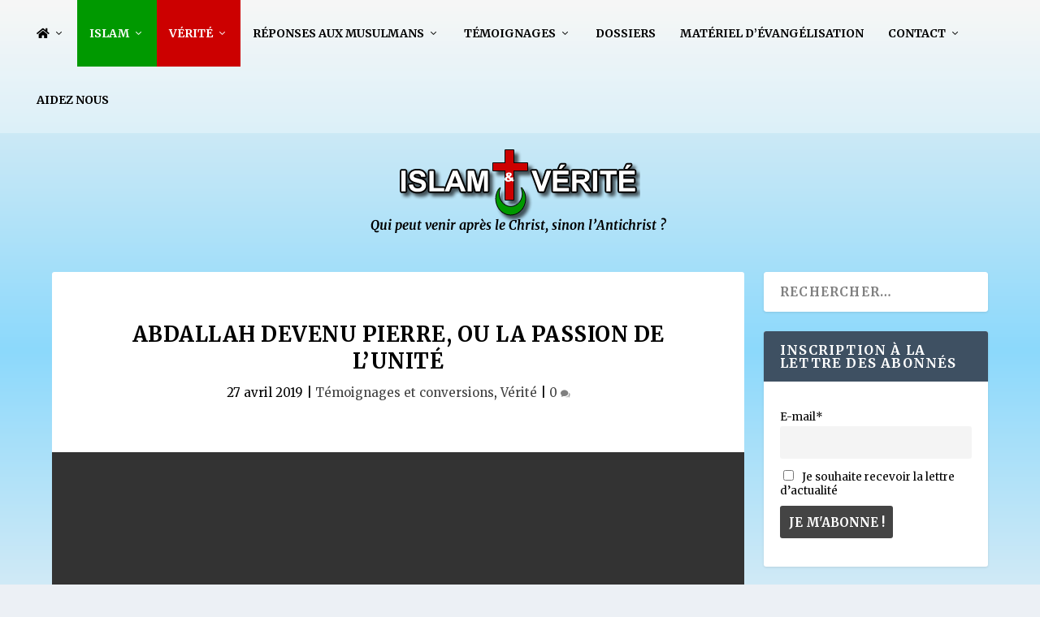

--- FILE ---
content_type: text/html; charset=UTF-8
request_url: https://www.islam-et-verite.com/21419-2/
body_size: 30737
content:
<!DOCTYPE html>
<!--[if IE 6]>
<html id="ie6" lang="fr-FR">
<![endif]-->
<!--[if IE 7]>
<html id="ie7" lang="fr-FR">
<![endif]-->
<!--[if IE 8]>
<html id="ie8" lang="fr-FR">
<![endif]-->
<!--[if !(IE 6) | !(IE 7) | !(IE 8)  ]><!-->
<html lang="fr-FR">
<!--<![endif]-->
<head>
	<meta charset="UTF-8" />
			
	<meta http-equiv="X-UA-Compatible" content="IE=edge">
	<link rel="pingback" href="https://www.islam-et-verite.com/xmlrpc.php" />

		<!--[if lt IE 9]>
	<script src="https://www.islam-et-verite.com/wp-content/themes/Extra/scripts/ext/html5.js" type="text/javascript"></script>
	<![endif]-->

	<script type="text/javascript">
		document.documentElement.className = 'js';
	</script>

	<style type='text/css'>Default CSS Comment</style><meta name='robots' content='index, follow, max-image-preview:large, max-snippet:-1, max-video-preview:-1' />

<!-- Open Graph Meta Tags generated by MashShare 4.0.47 - https://mashshare.net -->
<meta property="og:type" content="article" /> 
<meta property="og:title" content="Abdallah devenu Pierre, ou la passion de l’unité" />
<meta property="og:image" content="https://www.islam-et-verite.com/wp-content/uploads//2019/01/Image4.jpg" />
<meta property="og:url" content="https://www.islam-et-verite.com/21419-2/" />
<meta property="og:site_name" content="Islam &amp; Vérité" />
<meta property="article:author" content="https://www.facebook.com/Islam-et-Vrit-1380476742223151/" />
<meta property="article:publisher" content="https://www.facebook.com/PereGuyPages/" />
<meta property="article:published_time" content="2019-04-27T18:32:55+01:00" />
<meta property="article:modified_time" content="2022-08-17T08:57:58+01:00" />
<meta property="og:updated_time" content="2022-08-17T08:57:58+01:00" />
<!-- Open Graph Meta Tags generated by MashShare 4.0.47 - https://www.mashshare.net -->
<!-- Twitter Card generated by MashShare 4.0.47 - https://www.mashshare.net -->
<meta property="og:image:width" content="1280" />
<meta property="og:image:height" content="720" />
<meta name="twitter:card" content="summary_large_image">
<meta name="twitter:title" content="Abdallah devenu Pierre, ou la passion de l’unité">
<meta name="twitter:description" content="">
<meta name="twitter:image" content="https://www.islam-et-verite.com/wp-content/uploads//2019/01/Image4.jpg">
<meta name="twitter:site" content="@abbepages">
<meta name="twitter:creator" content="@abbepages">
<!-- Twitter Card generated by MashShare 4.0.47 - https://www.mashshare.net -->

<script type="text/javascript">
			let jqueryParams=[],jQuery=function(r){return jqueryParams=[...jqueryParams,r],jQuery},$=function(r){return jqueryParams=[...jqueryParams,r],$};window.jQuery=jQuery,window.$=jQuery;let customHeadScripts=!1;jQuery.fn=jQuery.prototype={},$.fn=jQuery.prototype={},jQuery.noConflict=function(r){if(window.jQuery)return jQuery=window.jQuery,$=window.jQuery,customHeadScripts=!0,jQuery.noConflict},jQuery.ready=function(r){jqueryParams=[...jqueryParams,r]},$.ready=function(r){jqueryParams=[...jqueryParams,r]},jQuery.load=function(r){jqueryParams=[...jqueryParams,r]},$.load=function(r){jqueryParams=[...jqueryParams,r]},jQuery.fn.ready=function(r){jqueryParams=[...jqueryParams,r]},$.fn.ready=function(r){jqueryParams=[...jqueryParams,r]};</script>
	<!-- This site is optimized with the Yoast SEO plugin v26.1.1 - https://yoast.com/wordpress/plugins/seo/ -->
	<title>Abdallah devenu Pierre, ou la passion de l&#039;unité - Islam &amp; Vérité</title>
	<link rel="canonical" href="https://www.islam-et-verite.com/21419-2/" />
	<meta property="og:locale" content="fr_FR" />
	<meta property="og:type" content="article" />
	<meta property="og:title" content="Abdallah devenu Pierre, ou la passion de l&#039;unité - Islam &amp; Vérité" />
	<meta property="og:url" content="https://www.islam-et-verite.com/21419-2/" />
	<meta property="og:site_name" content="Islam &amp; Vérité" />
	<meta property="article:publisher" content="https://www.facebook.com/Islam-et-V%c3%a9rit%c3%a9-1380476742223151/?fref=ts" />
	<meta property="article:author" content="https://www.facebook.com/Islam-et-Vrit-1380476742223151/" />
	<meta property="article:published_time" content="2019-04-27T17:32:55+00:00" />
	<meta property="article:modified_time" content="2022-08-17T07:57:58+00:00" />
	<meta property="og:image" content="https://www.islam-et-verite.com/wp-content/uploads//2019/01/Image4.jpg" />
	<meta property="og:image:width" content="1280" />
	<meta property="og:image:height" content="720" />
	<meta property="og:image:type" content="image/jpeg" />
	<meta name="author" content="Abbé Guy Pagès" />
	<meta name="twitter:card" content="summary_large_image" />
	<meta name="twitter:creator" content="@abbepages" />
	<meta name="twitter:label1" content="Écrit par" />
	<meta name="twitter:data1" content="Abbé Guy Pagès" />
	<script type="application/ld+json" class="yoast-schema-graph">{"@context":"https://schema.org","@graph":[{"@type":"WebPage","@id":"https://www.islam-et-verite.com/21419-2/","url":"https://www.islam-et-verite.com/21419-2/","name":"Abdallah devenu Pierre, ou la passion de l'unité - Islam &amp; Vérité","isPartOf":{"@id":"https://www.islam-et-verite.com/#website"},"primaryImageOfPage":{"@id":"https://www.islam-et-verite.com/21419-2/#primaryimage"},"image":{"@id":"https://www.islam-et-verite.com/21419-2/#primaryimage"},"thumbnailUrl":"https://www.islam-et-verite.com/wp-content/uploads//2019/01/Image4.jpg","datePublished":"2019-04-27T17:32:55+00:00","dateModified":"2022-08-17T07:57:58+00:00","author":{"@id":"https://www.islam-et-verite.com/#/schema/person/5f7b4fec1cdcf83a15e9d6eac1d9285d"},"breadcrumb":{"@id":"https://www.islam-et-verite.com/21419-2/#breadcrumb"},"inLanguage":"fr-FR","potentialAction":[{"@type":"ReadAction","target":["https://www.islam-et-verite.com/21419-2/"]}]},{"@type":"ImageObject","inLanguage":"fr-FR","@id":"https://www.islam-et-verite.com/21419-2/#primaryimage","url":"https://www.islam-et-verite.com/wp-content/uploads//2019/01/Image4.jpg","contentUrl":"https://www.islam-et-verite.com/wp-content/uploads//2019/01/Image4.jpg","width":1280,"height":720},{"@type":"BreadcrumbList","@id":"https://www.islam-et-verite.com/21419-2/#breadcrumb","itemListElement":[{"@type":"ListItem","position":1,"name":"Accueil","item":"https://www.islam-et-verite.com/"},{"@type":"ListItem","position":2,"name":"Abdallah devenu Pierre, ou la passion de l&#8217;unité"}]},{"@type":"WebSite","@id":"https://www.islam-et-verite.com/#website","url":"https://www.islam-et-verite.com/","name":"Islam &amp; Vérité","description":"","potentialAction":[{"@type":"SearchAction","target":{"@type":"EntryPoint","urlTemplate":"https://www.islam-et-verite.com/?s={search_term_string}"},"query-input":{"@type":"PropertyValueSpecification","valueRequired":true,"valueName":"search_term_string"}}],"inLanguage":"fr-FR"},{"@type":"Person","@id":"https://www.islam-et-verite.com/#/schema/person/5f7b4fec1cdcf83a15e9d6eac1d9285d","name":"Abbé Guy Pagès","image":{"@type":"ImageObject","inLanguage":"fr-FR","@id":"https://www.islam-et-verite.com/#/schema/person/image/","url":"https://secure.gravatar.com/avatar/ac4cb82d045c5b3f4da674695e5371675b5d4f4781163764124146be88ee2032?s=96&d=mm&r=r","contentUrl":"https://secure.gravatar.com/avatar/ac4cb82d045c5b3f4da674695e5371675b5d4f4781163764124146be88ee2032?s=96&d=mm&r=r","caption":"Abbé Guy Pagès"},"sameAs":["http://www.islam-et-verite.com/","https://www.facebook.com/Islam-et-Vrit-1380476742223151/","https://x.com/abbepages"]}]}</script>
	<!-- / Yoast SEO plugin. -->


<link rel='dns-prefetch' href='//cdnjs.cloudflare.com' />
<link rel='dns-prefetch' href='//use.fontawesome.com' />
<link rel='dns-prefetch' href='//fonts.googleapis.com' />
<link rel="alternate" type="application/rss+xml" title="Islam &amp; Vérité &raquo; Flux" href="https://www.islam-et-verite.com/feed/" />
<link rel="alternate" type="application/rss+xml" title="Islam &amp; Vérité &raquo; Flux des commentaires" href="https://www.islam-et-verite.com/comments/feed/" />
<link rel="alternate" type="application/rss+xml" title="Islam &amp; Vérité &raquo; Abdallah devenu Pierre, ou la passion de l&#8217;unité Flux des commentaires" href="https://www.islam-et-verite.com/21419-2/feed/" />
<meta content="Extra Child v.2.19.5.1547626710" name="generator"/><link rel='stylesheet' id='srp-layout-stylesheet-css' href='https://www.islam-et-verite.com/wp-content/plugins/special-recent-posts/css/layout.css?ver=6.8.3' type='text/css' media='all' />
<link rel='stylesheet' id='wp-block-library-css' href='https://www.islam-et-verite.com/wp-includes/css/dist/block-library/style.min.css?ver=6.8.3' type='text/css' media='all' />
<style id='wp-block-library-theme-inline-css' type='text/css'>
.wp-block-audio :where(figcaption){color:#555;font-size:13px;text-align:center}.is-dark-theme .wp-block-audio :where(figcaption){color:#ffffffa6}.wp-block-audio{margin:0 0 1em}.wp-block-code{border:1px solid #ccc;border-radius:4px;font-family:Menlo,Consolas,monaco,monospace;padding:.8em 1em}.wp-block-embed :where(figcaption){color:#555;font-size:13px;text-align:center}.is-dark-theme .wp-block-embed :where(figcaption){color:#ffffffa6}.wp-block-embed{margin:0 0 1em}.blocks-gallery-caption{color:#555;font-size:13px;text-align:center}.is-dark-theme .blocks-gallery-caption{color:#ffffffa6}:root :where(.wp-block-image figcaption){color:#555;font-size:13px;text-align:center}.is-dark-theme :root :where(.wp-block-image figcaption){color:#ffffffa6}.wp-block-image{margin:0 0 1em}.wp-block-pullquote{border-bottom:4px solid;border-top:4px solid;color:currentColor;margin-bottom:1.75em}.wp-block-pullquote cite,.wp-block-pullquote footer,.wp-block-pullquote__citation{color:currentColor;font-size:.8125em;font-style:normal;text-transform:uppercase}.wp-block-quote{border-left:.25em solid;margin:0 0 1.75em;padding-left:1em}.wp-block-quote cite,.wp-block-quote footer{color:currentColor;font-size:.8125em;font-style:normal;position:relative}.wp-block-quote:where(.has-text-align-right){border-left:none;border-right:.25em solid;padding-left:0;padding-right:1em}.wp-block-quote:where(.has-text-align-center){border:none;padding-left:0}.wp-block-quote.is-large,.wp-block-quote.is-style-large,.wp-block-quote:where(.is-style-plain){border:none}.wp-block-search .wp-block-search__label{font-weight:700}.wp-block-search__button{border:1px solid #ccc;padding:.375em .625em}:where(.wp-block-group.has-background){padding:1.25em 2.375em}.wp-block-separator.has-css-opacity{opacity:.4}.wp-block-separator{border:none;border-bottom:2px solid;margin-left:auto;margin-right:auto}.wp-block-separator.has-alpha-channel-opacity{opacity:1}.wp-block-separator:not(.is-style-wide):not(.is-style-dots){width:100px}.wp-block-separator.has-background:not(.is-style-dots){border-bottom:none;height:1px}.wp-block-separator.has-background:not(.is-style-wide):not(.is-style-dots){height:2px}.wp-block-table{margin:0 0 1em}.wp-block-table td,.wp-block-table th{word-break:normal}.wp-block-table :where(figcaption){color:#555;font-size:13px;text-align:center}.is-dark-theme .wp-block-table :where(figcaption){color:#ffffffa6}.wp-block-video :where(figcaption){color:#555;font-size:13px;text-align:center}.is-dark-theme .wp-block-video :where(figcaption){color:#ffffffa6}.wp-block-video{margin:0 0 1em}:root :where(.wp-block-template-part.has-background){margin-bottom:0;margin-top:0;padding:1.25em 2.375em}
</style>
<style id='font-awesome-svg-styles-default-inline-css' type='text/css'>
.svg-inline--fa {
  display: inline-block;
  height: 1em;
  overflow: visible;
  vertical-align: -.125em;
}
</style>
<link rel='stylesheet' id='font-awesome-svg-styles-css' href='https://www.islam-et-verite.com/wp-content/uploads/font-awesome/v5.15.4/css/svg-with-js.css' type='text/css' media='all' />
<style id='font-awesome-svg-styles-inline-css' type='text/css'>
   .wp-block-font-awesome-icon svg::before,
   .wp-rich-text-font-awesome-icon svg::before {content: unset;}
</style>
<style id='global-styles-inline-css' type='text/css'>
:root{--wp--preset--aspect-ratio--square: 1;--wp--preset--aspect-ratio--4-3: 4/3;--wp--preset--aspect-ratio--3-4: 3/4;--wp--preset--aspect-ratio--3-2: 3/2;--wp--preset--aspect-ratio--2-3: 2/3;--wp--preset--aspect-ratio--16-9: 16/9;--wp--preset--aspect-ratio--9-16: 9/16;--wp--preset--color--black: #000000;--wp--preset--color--cyan-bluish-gray: #abb8c3;--wp--preset--color--white: #ffffff;--wp--preset--color--pale-pink: #f78da7;--wp--preset--color--vivid-red: #cf2e2e;--wp--preset--color--luminous-vivid-orange: #ff6900;--wp--preset--color--luminous-vivid-amber: #fcb900;--wp--preset--color--light-green-cyan: #7bdcb5;--wp--preset--color--vivid-green-cyan: #00d084;--wp--preset--color--pale-cyan-blue: #8ed1fc;--wp--preset--color--vivid-cyan-blue: #0693e3;--wp--preset--color--vivid-purple: #9b51e0;--wp--preset--gradient--vivid-cyan-blue-to-vivid-purple: linear-gradient(135deg,rgba(6,147,227,1) 0%,rgb(155,81,224) 100%);--wp--preset--gradient--light-green-cyan-to-vivid-green-cyan: linear-gradient(135deg,rgb(122,220,180) 0%,rgb(0,208,130) 100%);--wp--preset--gradient--luminous-vivid-amber-to-luminous-vivid-orange: linear-gradient(135deg,rgba(252,185,0,1) 0%,rgba(255,105,0,1) 100%);--wp--preset--gradient--luminous-vivid-orange-to-vivid-red: linear-gradient(135deg,rgba(255,105,0,1) 0%,rgb(207,46,46) 100%);--wp--preset--gradient--very-light-gray-to-cyan-bluish-gray: linear-gradient(135deg,rgb(238,238,238) 0%,rgb(169,184,195) 100%);--wp--preset--gradient--cool-to-warm-spectrum: linear-gradient(135deg,rgb(74,234,220) 0%,rgb(151,120,209) 20%,rgb(207,42,186) 40%,rgb(238,44,130) 60%,rgb(251,105,98) 80%,rgb(254,248,76) 100%);--wp--preset--gradient--blush-light-purple: linear-gradient(135deg,rgb(255,206,236) 0%,rgb(152,150,240) 100%);--wp--preset--gradient--blush-bordeaux: linear-gradient(135deg,rgb(254,205,165) 0%,rgb(254,45,45) 50%,rgb(107,0,62) 100%);--wp--preset--gradient--luminous-dusk: linear-gradient(135deg,rgb(255,203,112) 0%,rgb(199,81,192) 50%,rgb(65,88,208) 100%);--wp--preset--gradient--pale-ocean: linear-gradient(135deg,rgb(255,245,203) 0%,rgb(182,227,212) 50%,rgb(51,167,181) 100%);--wp--preset--gradient--electric-grass: linear-gradient(135deg,rgb(202,248,128) 0%,rgb(113,206,126) 100%);--wp--preset--gradient--midnight: linear-gradient(135deg,rgb(2,3,129) 0%,rgb(40,116,252) 100%);--wp--preset--font-size--small: 13px;--wp--preset--font-size--medium: 20px;--wp--preset--font-size--large: 36px;--wp--preset--font-size--x-large: 42px;--wp--preset--spacing--20: 0.44rem;--wp--preset--spacing--30: 0.67rem;--wp--preset--spacing--40: 1rem;--wp--preset--spacing--50: 1.5rem;--wp--preset--spacing--60: 2.25rem;--wp--preset--spacing--70: 3.38rem;--wp--preset--spacing--80: 5.06rem;--wp--preset--shadow--natural: 6px 6px 9px rgba(0, 0, 0, 0.2);--wp--preset--shadow--deep: 12px 12px 50px rgba(0, 0, 0, 0.4);--wp--preset--shadow--sharp: 6px 6px 0px rgba(0, 0, 0, 0.2);--wp--preset--shadow--outlined: 6px 6px 0px -3px rgba(255, 255, 255, 1), 6px 6px rgba(0, 0, 0, 1);--wp--preset--shadow--crisp: 6px 6px 0px rgba(0, 0, 0, 1);}:root { --wp--style--global--content-size: 856px;--wp--style--global--wide-size: 1280px; }:where(body) { margin: 0; }.wp-site-blocks > .alignleft { float: left; margin-right: 2em; }.wp-site-blocks > .alignright { float: right; margin-left: 2em; }.wp-site-blocks > .aligncenter { justify-content: center; margin-left: auto; margin-right: auto; }:where(.is-layout-flex){gap: 0.5em;}:where(.is-layout-grid){gap: 0.5em;}.is-layout-flow > .alignleft{float: left;margin-inline-start: 0;margin-inline-end: 2em;}.is-layout-flow > .alignright{float: right;margin-inline-start: 2em;margin-inline-end: 0;}.is-layout-flow > .aligncenter{margin-left: auto !important;margin-right: auto !important;}.is-layout-constrained > .alignleft{float: left;margin-inline-start: 0;margin-inline-end: 2em;}.is-layout-constrained > .alignright{float: right;margin-inline-start: 2em;margin-inline-end: 0;}.is-layout-constrained > .aligncenter{margin-left: auto !important;margin-right: auto !important;}.is-layout-constrained > :where(:not(.alignleft):not(.alignright):not(.alignfull)){max-width: var(--wp--style--global--content-size);margin-left: auto !important;margin-right: auto !important;}.is-layout-constrained > .alignwide{max-width: var(--wp--style--global--wide-size);}body .is-layout-flex{display: flex;}.is-layout-flex{flex-wrap: wrap;align-items: center;}.is-layout-flex > :is(*, div){margin: 0;}body .is-layout-grid{display: grid;}.is-layout-grid > :is(*, div){margin: 0;}body{padding-top: 0px;padding-right: 0px;padding-bottom: 0px;padding-left: 0px;}:root :where(.wp-element-button, .wp-block-button__link){background-color: #32373c;border-width: 0;color: #fff;font-family: inherit;font-size: inherit;line-height: inherit;padding: calc(0.667em + 2px) calc(1.333em + 2px);text-decoration: none;}.has-black-color{color: var(--wp--preset--color--black) !important;}.has-cyan-bluish-gray-color{color: var(--wp--preset--color--cyan-bluish-gray) !important;}.has-white-color{color: var(--wp--preset--color--white) !important;}.has-pale-pink-color{color: var(--wp--preset--color--pale-pink) !important;}.has-vivid-red-color{color: var(--wp--preset--color--vivid-red) !important;}.has-luminous-vivid-orange-color{color: var(--wp--preset--color--luminous-vivid-orange) !important;}.has-luminous-vivid-amber-color{color: var(--wp--preset--color--luminous-vivid-amber) !important;}.has-light-green-cyan-color{color: var(--wp--preset--color--light-green-cyan) !important;}.has-vivid-green-cyan-color{color: var(--wp--preset--color--vivid-green-cyan) !important;}.has-pale-cyan-blue-color{color: var(--wp--preset--color--pale-cyan-blue) !important;}.has-vivid-cyan-blue-color{color: var(--wp--preset--color--vivid-cyan-blue) !important;}.has-vivid-purple-color{color: var(--wp--preset--color--vivid-purple) !important;}.has-black-background-color{background-color: var(--wp--preset--color--black) !important;}.has-cyan-bluish-gray-background-color{background-color: var(--wp--preset--color--cyan-bluish-gray) !important;}.has-white-background-color{background-color: var(--wp--preset--color--white) !important;}.has-pale-pink-background-color{background-color: var(--wp--preset--color--pale-pink) !important;}.has-vivid-red-background-color{background-color: var(--wp--preset--color--vivid-red) !important;}.has-luminous-vivid-orange-background-color{background-color: var(--wp--preset--color--luminous-vivid-orange) !important;}.has-luminous-vivid-amber-background-color{background-color: var(--wp--preset--color--luminous-vivid-amber) !important;}.has-light-green-cyan-background-color{background-color: var(--wp--preset--color--light-green-cyan) !important;}.has-vivid-green-cyan-background-color{background-color: var(--wp--preset--color--vivid-green-cyan) !important;}.has-pale-cyan-blue-background-color{background-color: var(--wp--preset--color--pale-cyan-blue) !important;}.has-vivid-cyan-blue-background-color{background-color: var(--wp--preset--color--vivid-cyan-blue) !important;}.has-vivid-purple-background-color{background-color: var(--wp--preset--color--vivid-purple) !important;}.has-black-border-color{border-color: var(--wp--preset--color--black) !important;}.has-cyan-bluish-gray-border-color{border-color: var(--wp--preset--color--cyan-bluish-gray) !important;}.has-white-border-color{border-color: var(--wp--preset--color--white) !important;}.has-pale-pink-border-color{border-color: var(--wp--preset--color--pale-pink) !important;}.has-vivid-red-border-color{border-color: var(--wp--preset--color--vivid-red) !important;}.has-luminous-vivid-orange-border-color{border-color: var(--wp--preset--color--luminous-vivid-orange) !important;}.has-luminous-vivid-amber-border-color{border-color: var(--wp--preset--color--luminous-vivid-amber) !important;}.has-light-green-cyan-border-color{border-color: var(--wp--preset--color--light-green-cyan) !important;}.has-vivid-green-cyan-border-color{border-color: var(--wp--preset--color--vivid-green-cyan) !important;}.has-pale-cyan-blue-border-color{border-color: var(--wp--preset--color--pale-cyan-blue) !important;}.has-vivid-cyan-blue-border-color{border-color: var(--wp--preset--color--vivid-cyan-blue) !important;}.has-vivid-purple-border-color{border-color: var(--wp--preset--color--vivid-purple) !important;}.has-vivid-cyan-blue-to-vivid-purple-gradient-background{background: var(--wp--preset--gradient--vivid-cyan-blue-to-vivid-purple) !important;}.has-light-green-cyan-to-vivid-green-cyan-gradient-background{background: var(--wp--preset--gradient--light-green-cyan-to-vivid-green-cyan) !important;}.has-luminous-vivid-amber-to-luminous-vivid-orange-gradient-background{background: var(--wp--preset--gradient--luminous-vivid-amber-to-luminous-vivid-orange) !important;}.has-luminous-vivid-orange-to-vivid-red-gradient-background{background: var(--wp--preset--gradient--luminous-vivid-orange-to-vivid-red) !important;}.has-very-light-gray-to-cyan-bluish-gray-gradient-background{background: var(--wp--preset--gradient--very-light-gray-to-cyan-bluish-gray) !important;}.has-cool-to-warm-spectrum-gradient-background{background: var(--wp--preset--gradient--cool-to-warm-spectrum) !important;}.has-blush-light-purple-gradient-background{background: var(--wp--preset--gradient--blush-light-purple) !important;}.has-blush-bordeaux-gradient-background{background: var(--wp--preset--gradient--blush-bordeaux) !important;}.has-luminous-dusk-gradient-background{background: var(--wp--preset--gradient--luminous-dusk) !important;}.has-pale-ocean-gradient-background{background: var(--wp--preset--gradient--pale-ocean) !important;}.has-electric-grass-gradient-background{background: var(--wp--preset--gradient--electric-grass) !important;}.has-midnight-gradient-background{background: var(--wp--preset--gradient--midnight) !important;}.has-small-font-size{font-size: var(--wp--preset--font-size--small) !important;}.has-medium-font-size{font-size: var(--wp--preset--font-size--medium) !important;}.has-large-font-size{font-size: var(--wp--preset--font-size--large) !important;}.has-x-large-font-size{font-size: var(--wp--preset--font-size--x-large) !important;}
:where(.wp-block-post-template.is-layout-flex){gap: 1.25em;}:where(.wp-block-post-template.is-layout-grid){gap: 1.25em;}
:where(.wp-block-columns.is-layout-flex){gap: 2em;}:where(.wp-block-columns.is-layout-grid){gap: 2em;}
:root :where(.wp-block-pullquote){font-size: 1.5em;line-height: 1.6;}
</style>
<style id='age-gate-custom-inline-css' type='text/css'>
:root{--ag-background-color: rgba(204,0,0,1);--ag-background-image-position: center center;--ag-background-image-opacity: 1;--ag-blur: 5px;}
</style>
<link rel='stylesheet' id='age-gate-css' href='https://www.islam-et-verite.com/wp-content/plugins/age-gate/dist/main.css?ver=3.7.1' type='text/css' media='all' />
<style id='age-gate-options-inline-css' type='text/css'>
:root{--ag-background-color: rgba(204,0,0,1);--ag-background-image-position: center center;--ag-background-image-opacity: 1;--ag-blur: 5px;}
</style>
<link rel='stylesheet' id='cff_carousel_css-css' href='https://www.islam-et-verite.com/wp-content/plugins/cff-extensions/cff-carousel/css/carousel.css?ver=1.2.3' type='text/css' media='all' />
<link rel='stylesheet' id='cpsh-shortcodes-css' href='https://www.islam-et-verite.com/wp-content/plugins/column-shortcodes//assets/css/shortcodes.css?ver=1.0.1' type='text/css' media='all' />
<link rel='stylesheet' id='mashsb-styles-css' href='https://www.islam-et-verite.com/wp-content/plugins/mashsharer/assets/css/mashsb.min.css?ver=4.0.47' type='text/css' media='all' />
<style id='mashsb-styles-inline-css' type='text/css'>
.mashsb-count {color:#cccccc;}@media only screen and (min-width:568px){.mashsb-buttons a {min-width: 177px;}}
</style>
<link rel='stylesheet' id='mks_shortcodes_fntawsm_css-css' href='https://www.islam-et-verite.com/wp-content/plugins/meks-flexible-shortcodes/css/font-awesome/css/font-awesome.min.css?ver=1.3.8' type='text/css' media='screen' />
<link rel='stylesheet' id='mks_shortcodes_simple_line_icons-css' href='https://www.islam-et-verite.com/wp-content/plugins/meks-flexible-shortcodes/css/simple-line/simple-line-icons.css?ver=1.3.8' type='text/css' media='screen' />
<link rel='stylesheet' id='mks_shortcodes_css-css' href='https://www.islam-et-verite.com/wp-content/plugins/meks-flexible-shortcodes/css/style.css?ver=1.3.8' type='text/css' media='screen' />
<link rel='stylesheet' id='katb_user_styles-css' href='https://www.islam-et-verite.com/wp-content/plugins/testimonial-basics/css/katb_user_styles.css?ver=4.5.0' type='text/css' media='all' />
<style id='katb_user_styles-inline-css' type='text/css'>
/* ==== Testimonial Basics Custom Styles  ==== */.katb_test_box,.katb_test_box_basic,.katb_test_box_side_meta,.katb_test_box_basic_side_meta,.katb_schema_summary_box_basic,.katb_schema_summary_box_basic_side_meta,.katb_schema_summary_box,.katb_schema_summary_box_side_meta,.katb_paginate{ font-size: 1em; }.katb_test_wrap *,.katb_test_wrap_basic *,.katb_test_wrap_side_meta *,.katb_test_wrap_basic_side_meta *,.katb_popup_wrap.katb_content *,.katb_paginate *,.katb_schema_summary_wrap *,.katb_schema_summary_wrap_basic *,.katb_schema_summary_wrap_side_meta *,.katb_schema_summary_wrap_basic_side_meta *,.katb_grid_wrap *,.katb_grid_wrap_basic *{ font-family: inherit; }.katb_test_wrap,.katb_schema_summary_wrap,.katb_test_wrap_side_meta .katb_left_box,.katb_schema_summary_box_side_meta .katb_schema_company_wrap_side_meta{ background-color: #EDEDED;color: #000000;}.katb_test_wrap .katb_test_box,.katb_schema_summary_box,.katb_test_wrap_side_meta .katb_right_box,.katb_schema_summary_box_side_meta .katb_aggregate_wrap_side_meta,.katb_test_wrap .katb_test_text *{background-color: #DBDBDB;color: #000000!important; }.katb_test_box .katb_author,.katb_test_box_side_meta .katb_author,.katb_test_box .katb_date,.katb_test_box_side_meta .katb_date,.katb_test_box .katb_location,.katb_test_box_side_meta .katb_location,.katb_test_box .katb_custom1,.katb_test_box_side_meta .katb_custom1,.katb_test_box .katb_custom2,.katb_test_box_side_meta .katb_custom2{color: #000000!important; }.katb_test_box a,.katb_schema_summary_box a,.katb_test_box_side_meta a,.katb_schema_summary_box_side_meta a,.katb_test_box .katb_test_text .katb_excerpt_more,.katb_bulk_delete_label a{color: #3384E8!important;}.katb_test_box a:hover,.katb_schema_summary_box a:hover ,.katb_test_box_side_meta a:hover,.katb_schema_summary_box_side_meta a:hover,.katb_test_box .katb_test_text .katb_excerpt_more:hover,.katb_bulk_delete_label a:hover{color: #FFFFFF!important; }.katb_paginate.format input {background-color: #DBDBDB!important;color: #000000!important;}.katb_paginate input {font-size: 1em!important; }.katb_input_style {font-size: 1em!important; }.katb_grid_wrap .katb_two_wrap_all {border: 1px solid #DBDBDB!important;}.katb_two_wrap_all .katb_test_box .katb_title_rating_wrap,.katb_two_wrap_all .katb_test_box .katb_meta_bottom{ background-color: #DBDBDB!important;}.katb_two_wrap_all .katb_test_box .katb_test_text{ background-color: #EDEDED!important;}.katb_widget_box,.katb_widget_box_basic,.katb_widget_rotator_box,.katb_widget_rotator_box_basic{ font-size: 1em }.katb_widget_wrap *,.katb_widget_wrap_basic *,.katb_widget_rotator_wrap *,.katb_widget_rotator_wrap_basic *,.katb_popup_wrap.katb_widget *{ font-family: inherit; }.katb_widget_rotator_wrap,.katb_widget_box {background-color: #EDEDED; }.katb_widget_box .katb_title_rating_wrap,.katb_widget_box .katb_testimonial_wrap *,.katb_widget_rotator_box .katb_title_rating_wrap,.katb_widget_rotator_box .katb_testimonial_wrap{	color: #000000!important;}.katb_widget_box .widget_meta,.katb_widget_rotator_box .widget_meta{color: #000000;}.katb_widget_box a,.katb_widget_rotator_box a,.katb_widget_box a.katb_excerpt_more,.katb_widget_rotator_box a.katb_excerpt_more{color: #3384E8!important;}.katb_widget_box a:hover,.katb_widget_rotator_box a:hover {color: #FFFFFF!important;}.katb_widget_box .katb_image_meta_bottom,.katb_widget_rotator_box .katb_image_meta_bottom,.katb_widget_box .katb_centered_image_meta_bottom,.katb_widget_rotator_box .katb_centered_image_meta_bottom{ border-top: 1px solid #CECECE; }.katb_widget_box .katb_title_rating_wrap.center,.katb_widget_rotator_box .katb_title_rating_wrap.center{ border-bottom: 1px solid #CECECE; }.katb_widget_box .katb_image_meta_top,.katb_widget_rotator_box .katb_image_meta_top,.katb_widget_box .katb_centered_image_meta_top,.katb_widget_rotator_box .katb_centered_image_meta_top{border-bottom: 1px solid #CECECE; }.katb_widget_form {font-size: 1em!important; }.katb_css_rating { color: #EACB1E!important; }.katb_remove_link.remove_link_content a svg {width:1em; }.katb_remove_link.remove_link_widget a svg {width:1em; }.katb_test_box_basic {
    background: #F8F8F8;
    border: 1px solid #CCC;
    box-shadow: 0 1px 1px rgba(0,0,0,0.1);
    -webkit-box-shadow: 0 1px 1px rgba(0,0,0,0.1);
    -moz-box-shadow: 0 1px 1px rgba(0,0,0,0.1);
}

.katb_test_text_basic p, .katb_test_text p {
    margin: 0!important;
    padding: 0 0 5px 0!important;
    line-height: 2em!important;
}						
</style>
<link rel='stylesheet' id='wordpress-gdpr-css' href='https://www.islam-et-verite.com/wp-content/plugins/wordpress-gdpr/public/css/wordpress-gdpr-public.css?ver=1.7.2' type='text/css' media='all' />
<link rel='stylesheet' id='font-awesome-css' href='https://cdnjs.cloudflare.com/ajax/libs/font-awesome/4.7.0/css/font-awesome.min.css?ver=4.7.0' type='text/css' media='all' />
<link rel='stylesheet' id='cff-css' href='https://www.islam-et-verite.com/wp-content/plugins/custom-facebook-feed-pro/assets/css/cff-style.min.css?ver=4.7.3' type='text/css' media='all' />
<link rel='stylesheet' id='sb-font-awesome-css' href='https://www.islam-et-verite.com/wp-content/plugins/custom-facebook-feed-pro/assets/css/font-awesome.min.css?ver=6.8.3' type='text/css' media='all' />
<link rel='stylesheet' id='mashctt_style-css' href='https://www.islam-et-verite.com/wp-content/plugins/mashshare-click-to-tweet/assets/css/mashctt.min.css?ver=1.0.0' type='text/css' media='all' />
<link rel='stylesheet' id='mashpv-css' href='https://www.islam-et-verite.com/wp-content/plugins/mashshare-pageviews/assets/css/mashpv.min.css?ver=1.1.7' type='text/css' media='all' />
<link rel='stylesheet' id='mashresp-styles-css' href='https://www.islam-et-verite.com/wp-content/plugins/mashshare-responsive/assets/css/mashresp.min.css?ver=2.0.7' type='text/css' media='all' />
<style id='mashresp-styles-inline-css' type='text/css'>

        @media only screen and (max-width: 568px){
            .mashsb-buttons a {
                width: 41px;
            }
        }
        @media only screen and (max-width: 568px){
            [class^="mashicon-"] .text, [class*=" mashicon-"] .text {
                display: none;
            }
        }
</style>
<link rel='stylesheet' id='mashsas-styles-css' href='https://www.islam-et-verite.com/wp-content/plugins/mashshare-select-and-share/assets/css/mashsas.min.css?ver=1.0.5' type='text/css' media='all' />
<link rel='stylesheet' id='mashbar-css' href='https://www.islam-et-verite.com/wp-content/plugins/mashshare-sharebar/assets/css/mashbar.min.css?ver=6.8.3' type='text/css' media='all' />
<style id='mashbar-inline-css' type='text/css'>

            #mashbar-header{
            bottom: 0px; 
            }
            #mashbar-header{
            background-color: #ffffff;
            z-index: 999999;
            }
        @media (max-width: 480px) {
        #mashbar-header .onoffswitch, #mashbar-header .secondary-shares {
        display:none;}
        }
        @media (min-width: 630px) {
    #mashbar-header .mashbar-inner {
    max-width: 960px;
    margin: 0 auto;
    }
}
</style>
<link rel='stylesheet' id='font-awesome-official-css' href='https://use.fontawesome.com/releases/v5.15.4/css/all.css' type='text/css' media='all' integrity="sha384-DyZ88mC6Up2uqS4h/KRgHuoeGwBcD4Ng9SiP4dIRy0EXTlnuz47vAwmeGwVChigm" crossorigin="anonymous" />
<link rel='stylesheet' id='extra-style-parent-css' href='https://www.islam-et-verite.com/wp-content/themes/Extra/style.min.css?ver=4.27.4' type='text/css' media='all' />
<style id='extra-dynamic-critical-inline-css' type='text/css'>
@font-face{font-family:ETmodules;font-display:block;src:url(//www.islam-et-verite.com/wp-content/themes/Extra/core/admin/fonts/modules/all/modules.eot);src:url(//www.islam-et-verite.com/wp-content/themes/Extra/core/admin/fonts/modules/all/modules.eot?#iefix) format("embedded-opentype"),url(//www.islam-et-verite.com/wp-content/themes/Extra/core/admin/fonts/modules/all/modules.woff) format("woff"),url(//www.islam-et-verite.com/wp-content/themes/Extra/core/admin/fonts/modules/all/modules.ttf) format("truetype"),url(//www.islam-et-verite.com/wp-content/themes/Extra/core/admin/fonts/modules/all/modules.svg#ETmodules) format("svg");font-weight:400;font-style:normal}
.et_audio_content,.et_link_content,.et_quote_content{background-color:#2ea3f2}.et_pb_post .et-pb-controllers a{margin-bottom:10px}.format-gallery .et-pb-controllers{bottom:0}.et_pb_blog_grid .et_audio_content{margin-bottom:19px}.et_pb_row .et_pb_blog_grid .et_pb_post .et_pb_slide{min-height:180px}.et_audio_content .wp-block-audio{margin:0;padding:0}.et_audio_content h2{line-height:44px}.et_pb_column_1_2 .et_audio_content h2,.et_pb_column_1_3 .et_audio_content h2,.et_pb_column_1_4 .et_audio_content h2,.et_pb_column_1_5 .et_audio_content h2,.et_pb_column_1_6 .et_audio_content h2,.et_pb_column_2_5 .et_audio_content h2,.et_pb_column_3_5 .et_audio_content h2,.et_pb_column_3_8 .et_audio_content h2{margin-bottom:9px;margin-top:0}.et_pb_column_1_2 .et_audio_content,.et_pb_column_3_5 .et_audio_content{padding:35px 40px}.et_pb_column_1_2 .et_audio_content h2,.et_pb_column_3_5 .et_audio_content h2{line-height:32px}.et_pb_column_1_3 .et_audio_content,.et_pb_column_1_4 .et_audio_content,.et_pb_column_1_5 .et_audio_content,.et_pb_column_1_6 .et_audio_content,.et_pb_column_2_5 .et_audio_content,.et_pb_column_3_8 .et_audio_content{padding:35px 20px}.et_pb_column_1_3 .et_audio_content h2,.et_pb_column_1_4 .et_audio_content h2,.et_pb_column_1_5 .et_audio_content h2,.et_pb_column_1_6 .et_audio_content h2,.et_pb_column_2_5 .et_audio_content h2,.et_pb_column_3_8 .et_audio_content h2{font-size:18px;line-height:26px}article.et_pb_has_overlay .et_pb_blog_image_container{position:relative}.et_pb_post>.et_main_video_container{position:relative;margin-bottom:30px}.et_pb_post .et_pb_video_overlay .et_pb_video_play{color:#fff}.et_pb_post .et_pb_video_overlay_hover:hover{background:rgba(0,0,0,.6)}.et_audio_content,.et_link_content,.et_quote_content{text-align:center;word-wrap:break-word;position:relative;padding:50px 60px}.et_audio_content h2,.et_link_content a.et_link_main_url,.et_link_content h2,.et_quote_content blockquote cite,.et_quote_content blockquote p{color:#fff!important}.et_quote_main_link{position:absolute;text-indent:-9999px;width:100%;height:100%;display:block;top:0;left:0}.et_quote_content blockquote{padding:0;margin:0;border:none}.et_audio_content h2,.et_link_content h2,.et_quote_content blockquote p{margin-top:0}.et_audio_content h2{margin-bottom:20px}.et_audio_content h2,.et_link_content h2,.et_quote_content blockquote p{line-height:44px}.et_link_content a.et_link_main_url,.et_quote_content blockquote cite{font-size:18px;font-weight:200}.et_quote_content blockquote cite{font-style:normal}.et_pb_column_2_3 .et_quote_content{padding:50px 42px 45px}.et_pb_column_2_3 .et_audio_content,.et_pb_column_2_3 .et_link_content{padding:40px 40px 45px}.et_pb_column_1_2 .et_audio_content,.et_pb_column_1_2 .et_link_content,.et_pb_column_1_2 .et_quote_content,.et_pb_column_3_5 .et_audio_content,.et_pb_column_3_5 .et_link_content,.et_pb_column_3_5 .et_quote_content{padding:35px 40px}.et_pb_column_1_2 .et_quote_content blockquote p,.et_pb_column_3_5 .et_quote_content blockquote p{font-size:26px;line-height:32px}.et_pb_column_1_2 .et_audio_content h2,.et_pb_column_1_2 .et_link_content h2,.et_pb_column_3_5 .et_audio_content h2,.et_pb_column_3_5 .et_link_content h2{line-height:32px}.et_pb_column_1_2 .et_link_content a.et_link_main_url,.et_pb_column_1_2 .et_quote_content blockquote cite,.et_pb_column_3_5 .et_link_content a.et_link_main_url,.et_pb_column_3_5 .et_quote_content blockquote cite{font-size:14px}.et_pb_column_1_3 .et_quote_content,.et_pb_column_1_4 .et_quote_content,.et_pb_column_1_5 .et_quote_content,.et_pb_column_1_6 .et_quote_content,.et_pb_column_2_5 .et_quote_content,.et_pb_column_3_8 .et_quote_content{padding:35px 30px 32px}.et_pb_column_1_3 .et_audio_content,.et_pb_column_1_3 .et_link_content,.et_pb_column_1_4 .et_audio_content,.et_pb_column_1_4 .et_link_content,.et_pb_column_1_5 .et_audio_content,.et_pb_column_1_5 .et_link_content,.et_pb_column_1_6 .et_audio_content,.et_pb_column_1_6 .et_link_content,.et_pb_column_2_5 .et_audio_content,.et_pb_column_2_5 .et_link_content,.et_pb_column_3_8 .et_audio_content,.et_pb_column_3_8 .et_link_content{padding:35px 20px}.et_pb_column_1_3 .et_audio_content h2,.et_pb_column_1_3 .et_link_content h2,.et_pb_column_1_3 .et_quote_content blockquote p,.et_pb_column_1_4 .et_audio_content h2,.et_pb_column_1_4 .et_link_content h2,.et_pb_column_1_4 .et_quote_content blockquote p,.et_pb_column_1_5 .et_audio_content h2,.et_pb_column_1_5 .et_link_content h2,.et_pb_column_1_5 .et_quote_content blockquote p,.et_pb_column_1_6 .et_audio_content h2,.et_pb_column_1_6 .et_link_content h2,.et_pb_column_1_6 .et_quote_content blockquote p,.et_pb_column_2_5 .et_audio_content h2,.et_pb_column_2_5 .et_link_content h2,.et_pb_column_2_5 .et_quote_content blockquote p,.et_pb_column_3_8 .et_audio_content h2,.et_pb_column_3_8 .et_link_content h2,.et_pb_column_3_8 .et_quote_content blockquote p{font-size:18px;line-height:26px}.et_pb_column_1_3 .et_link_content a.et_link_main_url,.et_pb_column_1_3 .et_quote_content blockquote cite,.et_pb_column_1_4 .et_link_content a.et_link_main_url,.et_pb_column_1_4 .et_quote_content blockquote cite,.et_pb_column_1_5 .et_link_content a.et_link_main_url,.et_pb_column_1_5 .et_quote_content blockquote cite,.et_pb_column_1_6 .et_link_content a.et_link_main_url,.et_pb_column_1_6 .et_quote_content blockquote cite,.et_pb_column_2_5 .et_link_content a.et_link_main_url,.et_pb_column_2_5 .et_quote_content blockquote cite,.et_pb_column_3_8 .et_link_content a.et_link_main_url,.et_pb_column_3_8 .et_quote_content blockquote cite{font-size:14px}.et_pb_post .et_pb_gallery_post_type .et_pb_slide{min-height:500px;background-size:cover!important;background-position:top}.format-gallery .et_pb_slider.gallery-not-found .et_pb_slide{box-shadow:inset 0 0 10px rgba(0,0,0,.1)}.format-gallery .et_pb_slider:hover .et-pb-arrow-prev{left:0}.format-gallery .et_pb_slider:hover .et-pb-arrow-next{right:0}.et_pb_post>.et_pb_slider{margin-bottom:30px}.et_pb_column_3_4 .et_pb_post .et_pb_slide{min-height:442px}.et_pb_column_2_3 .et_pb_post .et_pb_slide{min-height:390px}.et_pb_column_1_2 .et_pb_post .et_pb_slide,.et_pb_column_3_5 .et_pb_post .et_pb_slide{min-height:284px}.et_pb_column_1_3 .et_pb_post .et_pb_slide,.et_pb_column_2_5 .et_pb_post .et_pb_slide,.et_pb_column_3_8 .et_pb_post .et_pb_slide{min-height:180px}.et_pb_column_1_4 .et_pb_post .et_pb_slide,.et_pb_column_1_5 .et_pb_post .et_pb_slide,.et_pb_column_1_6 .et_pb_post .et_pb_slide{min-height:125px}.et_pb_portfolio.et_pb_section_parallax .pagination,.et_pb_portfolio.et_pb_section_video .pagination,.et_pb_portfolio_grid.et_pb_section_parallax .pagination,.et_pb_portfolio_grid.et_pb_section_video .pagination{position:relative}.et_pb_bg_layout_light .et_pb_post .post-meta,.et_pb_bg_layout_light .et_pb_post .post-meta a,.et_pb_bg_layout_light .et_pb_post p{color:#666}.et_pb_bg_layout_dark .et_pb_post .post-meta,.et_pb_bg_layout_dark .et_pb_post .post-meta a,.et_pb_bg_layout_dark .et_pb_post p{color:inherit}.et_pb_text_color_dark .et_audio_content h2,.et_pb_text_color_dark .et_link_content a.et_link_main_url,.et_pb_text_color_dark .et_link_content h2,.et_pb_text_color_dark .et_quote_content blockquote cite,.et_pb_text_color_dark .et_quote_content blockquote p{color:#666!important}.et_pb_text_color_dark.et_audio_content h2,.et_pb_text_color_dark.et_link_content a.et_link_main_url,.et_pb_text_color_dark.et_link_content h2,.et_pb_text_color_dark.et_quote_content blockquote cite,.et_pb_text_color_dark.et_quote_content blockquote p{color:#bbb!important}.et_pb_text_color_dark.et_audio_content,.et_pb_text_color_dark.et_link_content,.et_pb_text_color_dark.et_quote_content{background-color:#e8e8e8}@media (min-width:981px) and (max-width:1100px){.et_quote_content{padding:50px 70px 45px}.et_pb_column_2_3 .et_quote_content{padding:50px 50px 45px}.et_pb_column_1_2 .et_quote_content,.et_pb_column_3_5 .et_quote_content{padding:35px 47px 30px}.et_pb_column_1_3 .et_quote_content,.et_pb_column_1_4 .et_quote_content,.et_pb_column_1_5 .et_quote_content,.et_pb_column_1_6 .et_quote_content,.et_pb_column_2_5 .et_quote_content,.et_pb_column_3_8 .et_quote_content{padding:35px 25px 32px}.et_pb_column_4_4 .et_pb_post .et_pb_slide{min-height:534px}.et_pb_column_3_4 .et_pb_post .et_pb_slide{min-height:392px}.et_pb_column_2_3 .et_pb_post .et_pb_slide{min-height:345px}.et_pb_column_1_2 .et_pb_post .et_pb_slide,.et_pb_column_3_5 .et_pb_post .et_pb_slide{min-height:250px}.et_pb_column_1_3 .et_pb_post .et_pb_slide,.et_pb_column_2_5 .et_pb_post .et_pb_slide,.et_pb_column_3_8 .et_pb_post .et_pb_slide{min-height:155px}.et_pb_column_1_4 .et_pb_post .et_pb_slide,.et_pb_column_1_5 .et_pb_post .et_pb_slide,.et_pb_column_1_6 .et_pb_post .et_pb_slide{min-height:108px}}@media (max-width:980px){.et_pb_bg_layout_dark_tablet .et_audio_content h2{color:#fff!important}.et_pb_text_color_dark_tablet.et_audio_content h2{color:#bbb!important}.et_pb_text_color_dark_tablet.et_audio_content{background-color:#e8e8e8}.et_pb_bg_layout_dark_tablet .et_audio_content h2,.et_pb_bg_layout_dark_tablet .et_link_content a.et_link_main_url,.et_pb_bg_layout_dark_tablet .et_link_content h2,.et_pb_bg_layout_dark_tablet .et_quote_content blockquote cite,.et_pb_bg_layout_dark_tablet .et_quote_content blockquote p{color:#fff!important}.et_pb_text_color_dark_tablet .et_audio_content h2,.et_pb_text_color_dark_tablet .et_link_content a.et_link_main_url,.et_pb_text_color_dark_tablet .et_link_content h2,.et_pb_text_color_dark_tablet .et_quote_content blockquote cite,.et_pb_text_color_dark_tablet .et_quote_content blockquote p{color:#666!important}.et_pb_text_color_dark_tablet.et_audio_content h2,.et_pb_text_color_dark_tablet.et_link_content a.et_link_main_url,.et_pb_text_color_dark_tablet.et_link_content h2,.et_pb_text_color_dark_tablet.et_quote_content blockquote cite,.et_pb_text_color_dark_tablet.et_quote_content blockquote p{color:#bbb!important}.et_pb_text_color_dark_tablet.et_audio_content,.et_pb_text_color_dark_tablet.et_link_content,.et_pb_text_color_dark_tablet.et_quote_content{background-color:#e8e8e8}}@media (min-width:768px) and (max-width:980px){.et_audio_content h2{font-size:26px!important;line-height:44px!important;margin-bottom:24px!important}.et_pb_post>.et_pb_gallery_post_type>.et_pb_slides>.et_pb_slide{min-height:384px!important}.et_quote_content{padding:50px 43px 45px!important}.et_quote_content blockquote p{font-size:26px!important;line-height:44px!important}.et_quote_content blockquote cite{font-size:18px!important}.et_link_content{padding:40px 40px 45px}.et_link_content h2{font-size:26px!important;line-height:44px!important}.et_link_content a.et_link_main_url{font-size:18px!important}}@media (max-width:767px){.et_audio_content h2,.et_link_content h2,.et_quote_content,.et_quote_content blockquote p{font-size:20px!important;line-height:26px!important}.et_audio_content,.et_link_content{padding:35px 20px!important}.et_audio_content h2{margin-bottom:9px!important}.et_pb_bg_layout_dark_phone .et_audio_content h2{color:#fff!important}.et_pb_text_color_dark_phone.et_audio_content{background-color:#e8e8e8}.et_link_content a.et_link_main_url,.et_quote_content blockquote cite{font-size:14px!important}.format-gallery .et-pb-controllers{height:auto}.et_pb_post>.et_pb_gallery_post_type>.et_pb_slides>.et_pb_slide{min-height:222px!important}.et_pb_bg_layout_dark_phone .et_audio_content h2,.et_pb_bg_layout_dark_phone .et_link_content a.et_link_main_url,.et_pb_bg_layout_dark_phone .et_link_content h2,.et_pb_bg_layout_dark_phone .et_quote_content blockquote cite,.et_pb_bg_layout_dark_phone .et_quote_content blockquote p{color:#fff!important}.et_pb_text_color_dark_phone .et_audio_content h2,.et_pb_text_color_dark_phone .et_link_content a.et_link_main_url,.et_pb_text_color_dark_phone .et_link_content h2,.et_pb_text_color_dark_phone .et_quote_content blockquote cite,.et_pb_text_color_dark_phone .et_quote_content blockquote p{color:#666!important}.et_pb_text_color_dark_phone.et_audio_content h2,.et_pb_text_color_dark_phone.et_link_content a.et_link_main_url,.et_pb_text_color_dark_phone.et_link_content h2,.et_pb_text_color_dark_phone.et_quote_content blockquote cite,.et_pb_text_color_dark_phone.et_quote_content blockquote p{color:#bbb!important}.et_pb_text_color_dark_phone.et_audio_content,.et_pb_text_color_dark_phone.et_link_content,.et_pb_text_color_dark_phone.et_quote_content{background-color:#e8e8e8}}@media (max-width:479px){.et_pb_column_1_2 .et_pb_carousel_item .et_pb_video_play,.et_pb_column_1_3 .et_pb_carousel_item .et_pb_video_play,.et_pb_column_2_3 .et_pb_carousel_item .et_pb_video_play,.et_pb_column_2_5 .et_pb_carousel_item .et_pb_video_play,.et_pb_column_3_5 .et_pb_carousel_item .et_pb_video_play,.et_pb_column_3_8 .et_pb_carousel_item .et_pb_video_play{font-size:1.5rem;line-height:1.5rem;margin-left:-.75rem;margin-top:-.75rem}.et_audio_content,.et_quote_content{padding:35px 20px!important}.et_pb_post>.et_pb_gallery_post_type>.et_pb_slides>.et_pb_slide{min-height:156px!important}}.et_full_width_page .et_gallery_item{float:left;width:20.875%;margin:0 5.5% 5.5% 0}.et_full_width_page .et_gallery_item:nth-child(3n){margin-right:5.5%}.et_full_width_page .et_gallery_item:nth-child(3n+1){clear:none}.et_full_width_page .et_gallery_item:nth-child(4n){margin-right:0}.et_full_width_page .et_gallery_item:nth-child(4n+1){clear:both}
.et_pb_slider{position:relative;overflow:hidden}.et_pb_slide{padding:0 6%;background-size:cover;background-position:50%;background-repeat:no-repeat}.et_pb_slider .et_pb_slide{display:none;float:left;margin-right:-100%;position:relative;width:100%;text-align:center;list-style:none!important;background-position:50%;background-size:100%;background-size:cover}.et_pb_slider .et_pb_slide:first-child{display:list-item}.et-pb-controllers{position:absolute;bottom:20px;left:0;width:100%;text-align:center;z-index:10}.et-pb-controllers a{display:inline-block;background-color:hsla(0,0%,100%,.5);text-indent:-9999px;border-radius:7px;width:7px;height:7px;margin-right:10px;padding:0;opacity:.5}.et-pb-controllers .et-pb-active-control{opacity:1}.et-pb-controllers a:last-child{margin-right:0}.et-pb-controllers .et-pb-active-control{background-color:#fff}.et_pb_slides .et_pb_temp_slide{display:block}.et_pb_slides:after{content:"";display:block;clear:both;visibility:hidden;line-height:0;height:0;width:0}@media (max-width:980px){.et_pb_bg_layout_light_tablet .et-pb-controllers .et-pb-active-control{background-color:#333}.et_pb_bg_layout_light_tablet .et-pb-controllers a{background-color:rgba(0,0,0,.3)}.et_pb_bg_layout_light_tablet .et_pb_slide_content{color:#333}.et_pb_bg_layout_dark_tablet .et_pb_slide_description{text-shadow:0 1px 3px rgba(0,0,0,.3)}.et_pb_bg_layout_dark_tablet .et_pb_slide_content{color:#fff}.et_pb_bg_layout_dark_tablet .et-pb-controllers .et-pb-active-control{background-color:#fff}.et_pb_bg_layout_dark_tablet .et-pb-controllers a{background-color:hsla(0,0%,100%,.5)}}@media (max-width:767px){.et-pb-controllers{position:absolute;bottom:5%;left:0;width:100%;text-align:center;z-index:10;height:14px}.et_transparent_nav .et_pb_section:first-child .et-pb-controllers{bottom:18px}.et_pb_bg_layout_light_phone.et_pb_slider_with_overlay .et_pb_slide_overlay_container,.et_pb_bg_layout_light_phone.et_pb_slider_with_text_overlay .et_pb_text_overlay_wrapper{background-color:hsla(0,0%,100%,.9)}.et_pb_bg_layout_light_phone .et-pb-controllers .et-pb-active-control{background-color:#333}.et_pb_bg_layout_dark_phone.et_pb_slider_with_overlay .et_pb_slide_overlay_container,.et_pb_bg_layout_dark_phone.et_pb_slider_with_text_overlay .et_pb_text_overlay_wrapper,.et_pb_bg_layout_light_phone .et-pb-controllers a{background-color:rgba(0,0,0,.3)}.et_pb_bg_layout_dark_phone .et-pb-controllers .et-pb-active-control{background-color:#fff}.et_pb_bg_layout_dark_phone .et-pb-controllers a{background-color:hsla(0,0%,100%,.5)}}.et_mobile_device .et_pb_slider_parallax .et_pb_slide,.et_mobile_device .et_pb_slides .et_parallax_bg.et_pb_parallax_css{background-attachment:scroll}
.et-pb-arrow-next,.et-pb-arrow-prev{position:absolute;top:50%;z-index:100;font-size:48px;color:#fff;margin-top:-24px;transition:all .2s ease-in-out;opacity:0}.et_pb_bg_layout_light .et-pb-arrow-next,.et_pb_bg_layout_light .et-pb-arrow-prev{color:#333}.et_pb_slider:hover .et-pb-arrow-prev{left:22px;opacity:1}.et_pb_slider:hover .et-pb-arrow-next{right:22px;opacity:1}.et_pb_bg_layout_light .et-pb-controllers .et-pb-active-control{background-color:#333}.et_pb_bg_layout_light .et-pb-controllers a{background-color:rgba(0,0,0,.3)}.et-pb-arrow-next:hover,.et-pb-arrow-prev:hover{text-decoration:none}.et-pb-arrow-next span,.et-pb-arrow-prev span{display:none}.et-pb-arrow-prev{left:-22px}.et-pb-arrow-next{right:-22px}.et-pb-arrow-prev:before{content:"4"}.et-pb-arrow-next:before{content:"5"}.format-gallery .et-pb-arrow-next,.format-gallery .et-pb-arrow-prev{color:#fff}.et_pb_column_1_3 .et_pb_slider:hover .et-pb-arrow-prev,.et_pb_column_1_4 .et_pb_slider:hover .et-pb-arrow-prev,.et_pb_column_1_5 .et_pb_slider:hover .et-pb-arrow-prev,.et_pb_column_1_6 .et_pb_slider:hover .et-pb-arrow-prev,.et_pb_column_2_5 .et_pb_slider:hover .et-pb-arrow-prev{left:0}.et_pb_column_1_3 .et_pb_slider:hover .et-pb-arrow-next,.et_pb_column_1_4 .et_pb_slider:hover .et-pb-arrow-prev,.et_pb_column_1_5 .et_pb_slider:hover .et-pb-arrow-prev,.et_pb_column_1_6 .et_pb_slider:hover .et-pb-arrow-prev,.et_pb_column_2_5 .et_pb_slider:hover .et-pb-arrow-next{right:0}.et_pb_column_1_4 .et_pb_slider .et_pb_slide,.et_pb_column_1_5 .et_pb_slider .et_pb_slide,.et_pb_column_1_6 .et_pb_slider .et_pb_slide{min-height:170px}.et_pb_column_1_4 .et_pb_slider:hover .et-pb-arrow-next,.et_pb_column_1_5 .et_pb_slider:hover .et-pb-arrow-next,.et_pb_column_1_6 .et_pb_slider:hover .et-pb-arrow-next{right:0}@media (max-width:980px){.et_pb_bg_layout_light_tablet .et-pb-arrow-next,.et_pb_bg_layout_light_tablet .et-pb-arrow-prev{color:#333}.et_pb_bg_layout_dark_tablet .et-pb-arrow-next,.et_pb_bg_layout_dark_tablet .et-pb-arrow-prev{color:#fff}}@media (max-width:767px){.et_pb_slider:hover .et-pb-arrow-prev{left:0;opacity:1}.et_pb_slider:hover .et-pb-arrow-next{right:0;opacity:1}.et_pb_bg_layout_light_phone .et-pb-arrow-next,.et_pb_bg_layout_light_phone .et-pb-arrow-prev{color:#333}.et_pb_bg_layout_dark_phone .et-pb-arrow-next,.et_pb_bg_layout_dark_phone .et-pb-arrow-prev{color:#fff}}.et_mobile_device .et-pb-arrow-prev{left:22px;opacity:1}.et_mobile_device .et-pb-arrow-next{right:22px;opacity:1}@media (max-width:767px){.et_mobile_device .et-pb-arrow-prev{left:0;opacity:1}.et_mobile_device .et-pb-arrow-next{right:0;opacity:1}}
.et_overlay{z-index:-1;position:absolute;top:0;left:0;display:block;width:100%;height:100%;background:hsla(0,0%,100%,.9);opacity:0;pointer-events:none;transition:all .3s;border:1px solid #e5e5e5;box-sizing:border-box;-webkit-backface-visibility:hidden;backface-visibility:hidden;-webkit-font-smoothing:antialiased}.et_overlay:before{color:#2ea3f2;content:"\E050";position:absolute;top:50%;left:50%;transform:translate(-50%,-50%);font-size:32px;transition:all .4s}.et_portfolio_image,.et_shop_image{position:relative;display:block}.et_pb_has_overlay:not(.et_pb_image):hover .et_overlay,.et_portfolio_image:hover .et_overlay,.et_shop_image:hover .et_overlay{z-index:3;opacity:1}#ie7 .et_overlay,#ie8 .et_overlay{display:none}.et_pb_module.et_pb_has_overlay{position:relative}.et_pb_module.et_pb_has_overlay .et_overlay,article.et_pb_has_overlay{border:none}
.et_pb_blog_grid .et_audio_container .mejs-container .mejs-controls .mejs-time span{font-size:14px}.et_audio_container .mejs-container{width:auto!important;min-width:unset!important;height:auto!important}.et_audio_container .mejs-container,.et_audio_container .mejs-container .mejs-controls,.et_audio_container .mejs-embed,.et_audio_container .mejs-embed body{background:none;height:auto}.et_audio_container .mejs-controls .mejs-time-rail .mejs-time-loaded,.et_audio_container .mejs-time.mejs-currenttime-container{display:none!important}.et_audio_container .mejs-time{display:block!important;padding:0;margin-left:10px;margin-right:90px;line-height:inherit}.et_audio_container .mejs-android .mejs-time,.et_audio_container .mejs-ios .mejs-time,.et_audio_container .mejs-ipad .mejs-time,.et_audio_container .mejs-iphone .mejs-time{margin-right:0}.et_audio_container .mejs-controls .mejs-horizontal-volume-slider .mejs-horizontal-volume-total,.et_audio_container .mejs-controls .mejs-time-rail .mejs-time-total{background:hsla(0,0%,100%,.5);border-radius:5px;height:4px;margin:8px 0 0;top:0;right:0;left:auto}.et_audio_container .mejs-controls>div{height:20px!important}.et_audio_container .mejs-controls div.mejs-time-rail{padding-top:0;position:relative;display:block!important;margin-left:42px;margin-right:0}.et_audio_container span.mejs-time-total.mejs-time-slider{display:block!important;position:relative!important;max-width:100%;min-width:unset!important}.et_audio_container .mejs-button.mejs-volume-button{width:auto;height:auto;margin-left:auto;position:absolute;right:59px;bottom:-2px}.et_audio_container .mejs-controls .mejs-horizontal-volume-slider .mejs-horizontal-volume-current,.et_audio_container .mejs-controls .mejs-time-rail .mejs-time-current{background:#fff;height:4px;border-radius:5px}.et_audio_container .mejs-controls .mejs-horizontal-volume-slider .mejs-horizontal-volume-handle,.et_audio_container .mejs-controls .mejs-time-rail .mejs-time-handle{display:block;border:none;width:10px}.et_audio_container .mejs-time-rail .mejs-time-handle-content{border-radius:100%;transform:scale(1)}.et_pb_text_color_dark .et_audio_container .mejs-time-rail .mejs-time-handle-content{border-color:#666}.et_audio_container .mejs-time-rail .mejs-time-hovered{height:4px}.et_audio_container .mejs-controls .mejs-horizontal-volume-slider .mejs-horizontal-volume-handle{background:#fff;border-radius:5px;height:10px;position:absolute;top:-3px}.et_audio_container .mejs-container .mejs-controls .mejs-time span{font-size:18px}.et_audio_container .mejs-controls a.mejs-horizontal-volume-slider{display:block!important;height:19px;margin-left:5px;position:absolute;right:0;bottom:0}.et_audio_container .mejs-controls div.mejs-horizontal-volume-slider{height:4px}.et_audio_container .mejs-playpause-button button,.et_audio_container .mejs-volume-button button{background:none!important;margin:0!important;width:auto!important;height:auto!important;position:relative!important;z-index:99}.et_audio_container .mejs-playpause-button button:before{content:"E"!important;font-size:32px;left:0;top:-8px}.et_audio_container .mejs-playpause-button button:before,.et_audio_container .mejs-volume-button button:before{color:#fff}.et_audio_container .mejs-playpause-button{margin-top:-7px!important;width:auto!important;height:auto!important;position:absolute}.et_audio_container .mejs-controls .mejs-button button:focus{outline:none}.et_audio_container .mejs-playpause-button.mejs-pause button:before{content:"`"!important}.et_audio_container .mejs-volume-button button:before{content:"\E068";font-size:18px}.et_pb_text_color_dark .et_audio_container .mejs-controls .mejs-horizontal-volume-slider .mejs-horizontal-volume-total,.et_pb_text_color_dark .et_audio_container .mejs-controls .mejs-time-rail .mejs-time-total{background:hsla(0,0%,60%,.5)}.et_pb_text_color_dark .et_audio_container .mejs-controls .mejs-horizontal-volume-slider .mejs-horizontal-volume-current,.et_pb_text_color_dark .et_audio_container .mejs-controls .mejs-time-rail .mejs-time-current{background:#999}.et_pb_text_color_dark .et_audio_container .mejs-playpause-button button:before,.et_pb_text_color_dark .et_audio_container .mejs-volume-button button:before{color:#666}.et_pb_text_color_dark .et_audio_container .mejs-controls .mejs-horizontal-volume-slider .mejs-horizontal-volume-handle,.et_pb_text_color_dark .mejs-controls .mejs-time-rail .mejs-time-handle{background:#666}.et_pb_text_color_dark .mejs-container .mejs-controls .mejs-time span{color:#999}.et_pb_column_1_3 .et_audio_container .mejs-container .mejs-controls .mejs-time span,.et_pb_column_1_4 .et_audio_container .mejs-container .mejs-controls .mejs-time span,.et_pb_column_1_5 .et_audio_container .mejs-container .mejs-controls .mejs-time span,.et_pb_column_1_6 .et_audio_container .mejs-container .mejs-controls .mejs-time span,.et_pb_column_2_5 .et_audio_container .mejs-container .mejs-controls .mejs-time span,.et_pb_column_3_8 .et_audio_container .mejs-container .mejs-controls .mejs-time span{font-size:14px}.et_audio_container .mejs-container .mejs-controls{padding:0;flex-wrap:wrap;min-width:unset!important;position:relative}@media (max-width:980px){.et_pb_column_1_3 .et_audio_container .mejs-container .mejs-controls .mejs-time span,.et_pb_column_1_4 .et_audio_container .mejs-container .mejs-controls .mejs-time span,.et_pb_column_1_5 .et_audio_container .mejs-container .mejs-controls .mejs-time span,.et_pb_column_1_6 .et_audio_container .mejs-container .mejs-controls .mejs-time span,.et_pb_column_2_5 .et_audio_container .mejs-container .mejs-controls .mejs-time span,.et_pb_column_3_8 .et_audio_container .mejs-container .mejs-controls .mejs-time span{font-size:18px}.et_pb_bg_layout_dark_tablet .et_audio_container .mejs-controls .mejs-horizontal-volume-slider .mejs-horizontal-volume-total,.et_pb_bg_layout_dark_tablet .et_audio_container .mejs-controls .mejs-time-rail .mejs-time-total{background:hsla(0,0%,100%,.5)}.et_pb_bg_layout_dark_tablet .et_audio_container .mejs-controls .mejs-horizontal-volume-slider .mejs-horizontal-volume-current,.et_pb_bg_layout_dark_tablet .et_audio_container .mejs-controls .mejs-time-rail .mejs-time-current{background:#fff}.et_pb_bg_layout_dark_tablet .et_audio_container .mejs-playpause-button button:before,.et_pb_bg_layout_dark_tablet .et_audio_container .mejs-volume-button button:before{color:#fff}.et_pb_bg_layout_dark_tablet .et_audio_container .mejs-controls .mejs-horizontal-volume-slider .mejs-horizontal-volume-handle,.et_pb_bg_layout_dark_tablet .mejs-controls .mejs-time-rail .mejs-time-handle{background:#fff}.et_pb_bg_layout_dark_tablet .mejs-container .mejs-controls .mejs-time span{color:#fff}.et_pb_text_color_dark_tablet .et_audio_container .mejs-controls .mejs-horizontal-volume-slider .mejs-horizontal-volume-total,.et_pb_text_color_dark_tablet .et_audio_container .mejs-controls .mejs-time-rail .mejs-time-total{background:hsla(0,0%,60%,.5)}.et_pb_text_color_dark_tablet .et_audio_container .mejs-controls .mejs-horizontal-volume-slider .mejs-horizontal-volume-current,.et_pb_text_color_dark_tablet .et_audio_container .mejs-controls .mejs-time-rail .mejs-time-current{background:#999}.et_pb_text_color_dark_tablet .et_audio_container .mejs-playpause-button button:before,.et_pb_text_color_dark_tablet .et_audio_container .mejs-volume-button button:before{color:#666}.et_pb_text_color_dark_tablet .et_audio_container .mejs-controls .mejs-horizontal-volume-slider .mejs-horizontal-volume-handle,.et_pb_text_color_dark_tablet .mejs-controls .mejs-time-rail .mejs-time-handle{background:#666}.et_pb_text_color_dark_tablet .mejs-container .mejs-controls .mejs-time span{color:#999}}@media (max-width:767px){.et_audio_container .mejs-container .mejs-controls .mejs-time span{font-size:14px!important}.et_pb_bg_layout_dark_phone .et_audio_container .mejs-controls .mejs-horizontal-volume-slider .mejs-horizontal-volume-total,.et_pb_bg_layout_dark_phone .et_audio_container .mejs-controls .mejs-time-rail .mejs-time-total{background:hsla(0,0%,100%,.5)}.et_pb_bg_layout_dark_phone .et_audio_container .mejs-controls .mejs-horizontal-volume-slider .mejs-horizontal-volume-current,.et_pb_bg_layout_dark_phone .et_audio_container .mejs-controls .mejs-time-rail .mejs-time-current{background:#fff}.et_pb_bg_layout_dark_phone .et_audio_container .mejs-playpause-button button:before,.et_pb_bg_layout_dark_phone .et_audio_container .mejs-volume-button button:before{color:#fff}.et_pb_bg_layout_dark_phone .et_audio_container .mejs-controls .mejs-horizontal-volume-slider .mejs-horizontal-volume-handle,.et_pb_bg_layout_dark_phone .mejs-controls .mejs-time-rail .mejs-time-handle{background:#fff}.et_pb_bg_layout_dark_phone .mejs-container .mejs-controls .mejs-time span{color:#fff}.et_pb_text_color_dark_phone .et_audio_container .mejs-controls .mejs-horizontal-volume-slider .mejs-horizontal-volume-total,.et_pb_text_color_dark_phone .et_audio_container .mejs-controls .mejs-time-rail .mejs-time-total{background:hsla(0,0%,60%,.5)}.et_pb_text_color_dark_phone .et_audio_container .mejs-controls .mejs-horizontal-volume-slider .mejs-horizontal-volume-current,.et_pb_text_color_dark_phone .et_audio_container .mejs-controls .mejs-time-rail .mejs-time-current{background:#999}.et_pb_text_color_dark_phone .et_audio_container .mejs-playpause-button button:before,.et_pb_text_color_dark_phone .et_audio_container .mejs-volume-button button:before{color:#666}.et_pb_text_color_dark_phone .et_audio_container .mejs-controls .mejs-horizontal-volume-slider .mejs-horizontal-volume-handle,.et_pb_text_color_dark_phone .mejs-controls .mejs-time-rail .mejs-time-handle{background:#666}.et_pb_text_color_dark_phone .mejs-container .mejs-controls .mejs-time span{color:#999}}
.et_pb_video_box{display:block;position:relative;z-index:1;line-height:0}.et_pb_video_box video{width:100%!important;height:auto!important}.et_pb_video_overlay{position:absolute;z-index:10;top:0;left:0;height:100%;width:100%;background-size:cover;background-repeat:no-repeat;background-position:50%;cursor:pointer}.et_pb_video_play:before{font-family:ETmodules;content:"I"}.et_pb_video_play{display:block;position:absolute;z-index:100;color:#fff;left:50%;top:50%}.et_pb_column_1_2 .et_pb_video_play,.et_pb_column_2_3 .et_pb_video_play,.et_pb_column_3_4 .et_pb_video_play,.et_pb_column_3_5 .et_pb_video_play,.et_pb_column_4_4 .et_pb_video_play{font-size:6rem;line-height:6rem;margin-left:-3rem;margin-top:-3rem}.et_pb_column_1_3 .et_pb_video_play,.et_pb_column_1_4 .et_pb_video_play,.et_pb_column_1_5 .et_pb_video_play,.et_pb_column_1_6 .et_pb_video_play,.et_pb_column_2_5 .et_pb_video_play,.et_pb_column_3_8 .et_pb_video_play{font-size:3rem;line-height:3rem;margin-left:-1.5rem;margin-top:-1.5rem}.et_pb_bg_layout_light .et_pb_video_play{color:#333}.et_pb_video_overlay_hover{background:transparent;width:100%;height:100%;position:absolute;z-index:100;transition:all .5s ease-in-out}.et_pb_video .et_pb_video_overlay_hover:hover{background:rgba(0,0,0,.6)}@media (min-width:768px) and (max-width:980px){.et_pb_column_1_3 .et_pb_video_play,.et_pb_column_1_4 .et_pb_video_play,.et_pb_column_1_5 .et_pb_video_play,.et_pb_column_1_6 .et_pb_video_play,.et_pb_column_2_5 .et_pb_video_play,.et_pb_column_3_8 .et_pb_video_play{font-size:6rem;line-height:6rem;margin-left:-3rem;margin-top:-3rem}}@media (max-width:980px){.et_pb_bg_layout_light_tablet .et_pb_video_play{color:#333}}@media (max-width:768px){.et_pb_column_1_2 .et_pb_video_play,.et_pb_column_2_3 .et_pb_video_play,.et_pb_column_3_4 .et_pb_video_play,.et_pb_column_3_5 .et_pb_video_play,.et_pb_column_4_4 .et_pb_video_play{font-size:3rem;line-height:3rem;margin-left:-1.5rem;margin-top:-1.5rem}}@media (max-width:767px){.et_pb_bg_layout_light_phone .et_pb_video_play{color:#333}}
.et_post_gallery{padding:0!important;line-height:1.7!important;list-style:none!important}.et_gallery_item{float:left;width:28.353%;margin:0 7.47% 7.47% 0}.blocks-gallery-item,.et_gallery_item{padding-left:0!important}.blocks-gallery-item:before,.et_gallery_item:before{display:none}.et_gallery_item:nth-child(3n){margin-right:0}.et_gallery_item:nth-child(3n+1){clear:both}
.et_pb_post{margin-bottom:60px;word-wrap:break-word}.et_pb_fullwidth_post_content.et_pb_with_border img,.et_pb_post_content.et_pb_with_border img,.et_pb_with_border .et_pb_post .et_pb_slides,.et_pb_with_border .et_pb_post img:not(.woocommerce-placeholder),.et_pb_with_border.et_pb_posts .et_pb_post,.et_pb_with_border.et_pb_posts_nav span.nav-next a,.et_pb_with_border.et_pb_posts_nav span.nav-previous a{border:0 solid #333}.et_pb_post .entry-content{padding-top:30px}.et_pb_post .entry-featured-image-url{display:block;position:relative;margin-bottom:30px}.et_pb_post .entry-title a,.et_pb_post h2 a{text-decoration:none}.et_pb_post .post-meta{font-size:14px;margin-bottom:6px}.et_pb_post .more,.et_pb_post .post-meta a{text-decoration:none}.et_pb_post .more{color:#82c0c7}.et_pb_posts a.more-link{clear:both;display:block}.et_pb_posts .et_pb_post{position:relative}.et_pb_has_overlay.et_pb_post .et_pb_image_container a{display:block;position:relative;overflow:hidden}.et_pb_image_container img,.et_pb_post a img{vertical-align:bottom;max-width:100%}@media (min-width:981px) and (max-width:1100px){.et_pb_post{margin-bottom:42px}}@media (max-width:980px){.et_pb_post{margin-bottom:42px}.et_pb_bg_layout_light_tablet .et_pb_post .post-meta,.et_pb_bg_layout_light_tablet .et_pb_post .post-meta a,.et_pb_bg_layout_light_tablet .et_pb_post p{color:#666}.et_pb_bg_layout_dark_tablet .et_pb_post .post-meta,.et_pb_bg_layout_dark_tablet .et_pb_post .post-meta a,.et_pb_bg_layout_dark_tablet .et_pb_post p{color:inherit}.et_pb_bg_layout_dark_tablet .comment_postinfo a,.et_pb_bg_layout_dark_tablet .comment_postinfo span{color:#fff}}@media (max-width:767px){.et_pb_post{margin-bottom:42px}.et_pb_post>h2{font-size:18px}.et_pb_bg_layout_light_phone .et_pb_post .post-meta,.et_pb_bg_layout_light_phone .et_pb_post .post-meta a,.et_pb_bg_layout_light_phone .et_pb_post p{color:#666}.et_pb_bg_layout_dark_phone .et_pb_post .post-meta,.et_pb_bg_layout_dark_phone .et_pb_post .post-meta a,.et_pb_bg_layout_dark_phone .et_pb_post p{color:inherit}.et_pb_bg_layout_dark_phone .comment_postinfo a,.et_pb_bg_layout_dark_phone .comment_postinfo span{color:#fff}}@media (max-width:479px){.et_pb_post{margin-bottom:42px}.et_pb_post h2{font-size:16px;padding-bottom:0}.et_pb_post .post-meta{color:#666;font-size:14px}}
@media (min-width:981px){.et_pb_gutters3 .et_pb_column,.et_pb_gutters3.et_pb_row .et_pb_column{margin-right:5.5%}.et_pb_gutters3 .et_pb_column_4_4,.et_pb_gutters3.et_pb_row .et_pb_column_4_4{width:100%}.et_pb_gutters3 .et_pb_column_4_4 .et_pb_module,.et_pb_gutters3.et_pb_row .et_pb_column_4_4 .et_pb_module{margin-bottom:2.75%}.et_pb_gutters3 .et_pb_column_3_4,.et_pb_gutters3.et_pb_row .et_pb_column_3_4{width:73.625%}.et_pb_gutters3 .et_pb_column_3_4 .et_pb_module,.et_pb_gutters3.et_pb_row .et_pb_column_3_4 .et_pb_module{margin-bottom:3.735%}.et_pb_gutters3 .et_pb_column_2_3,.et_pb_gutters3.et_pb_row .et_pb_column_2_3{width:64.833%}.et_pb_gutters3 .et_pb_column_2_3 .et_pb_module,.et_pb_gutters3.et_pb_row .et_pb_column_2_3 .et_pb_module{margin-bottom:4.242%}.et_pb_gutters3 .et_pb_column_3_5,.et_pb_gutters3.et_pb_row .et_pb_column_3_5{width:57.8%}.et_pb_gutters3 .et_pb_column_3_5 .et_pb_module,.et_pb_gutters3.et_pb_row .et_pb_column_3_5 .et_pb_module{margin-bottom:4.758%}.et_pb_gutters3 .et_pb_column_1_2,.et_pb_gutters3.et_pb_row .et_pb_column_1_2{width:47.25%}.et_pb_gutters3 .et_pb_column_1_2 .et_pb_module,.et_pb_gutters3.et_pb_row .et_pb_column_1_2 .et_pb_module{margin-bottom:5.82%}.et_pb_gutters3 .et_pb_column_2_5,.et_pb_gutters3.et_pb_row .et_pb_column_2_5{width:36.7%}.et_pb_gutters3 .et_pb_column_2_5 .et_pb_module,.et_pb_gutters3.et_pb_row .et_pb_column_2_5 .et_pb_module{margin-bottom:7.493%}.et_pb_gutters3 .et_pb_column_1_3,.et_pb_gutters3.et_pb_row .et_pb_column_1_3{width:29.6667%}.et_pb_gutters3 .et_pb_column_1_3 .et_pb_module,.et_pb_gutters3.et_pb_row .et_pb_column_1_3 .et_pb_module{margin-bottom:9.27%}.et_pb_gutters3 .et_pb_column_1_4,.et_pb_gutters3.et_pb_row .et_pb_column_1_4{width:20.875%}.et_pb_gutters3 .et_pb_column_1_4 .et_pb_module,.et_pb_gutters3.et_pb_row .et_pb_column_1_4 .et_pb_module{margin-bottom:13.174%}.et_pb_gutters3 .et_pb_column_1_5,.et_pb_gutters3.et_pb_row .et_pb_column_1_5{width:15.6%}.et_pb_gutters3 .et_pb_column_1_5 .et_pb_module,.et_pb_gutters3.et_pb_row .et_pb_column_1_5 .et_pb_module{margin-bottom:17.628%}.et_pb_gutters3 .et_pb_column_1_6,.et_pb_gutters3.et_pb_row .et_pb_column_1_6{width:12.0833%}.et_pb_gutters3 .et_pb_column_1_6 .et_pb_module,.et_pb_gutters3.et_pb_row .et_pb_column_1_6 .et_pb_module{margin-bottom:22.759%}.et_pb_gutters3 .et_full_width_page.woocommerce-page ul.products li.product{width:20.875%;margin-right:5.5%;margin-bottom:5.5%}.et_pb_gutters3.et_left_sidebar.woocommerce-page #main-content ul.products li.product,.et_pb_gutters3.et_right_sidebar.woocommerce-page #main-content ul.products li.product{width:28.353%;margin-right:7.47%}.et_pb_gutters3.et_left_sidebar.woocommerce-page #main-content ul.products.columns-1 li.product,.et_pb_gutters3.et_right_sidebar.woocommerce-page #main-content ul.products.columns-1 li.product{width:100%;margin-right:0}.et_pb_gutters3.et_left_sidebar.woocommerce-page #main-content ul.products.columns-2 li.product,.et_pb_gutters3.et_right_sidebar.woocommerce-page #main-content ul.products.columns-2 li.product{width:48%;margin-right:4%}.et_pb_gutters3.et_left_sidebar.woocommerce-page #main-content ul.products.columns-2 li:nth-child(2n+2),.et_pb_gutters3.et_right_sidebar.woocommerce-page #main-content ul.products.columns-2 li:nth-child(2n+2){margin-right:0}.et_pb_gutters3.et_left_sidebar.woocommerce-page #main-content ul.products.columns-2 li:nth-child(3n+1),.et_pb_gutters3.et_right_sidebar.woocommerce-page #main-content ul.products.columns-2 li:nth-child(3n+1){clear:none}}
@media (min-width:981px){.et_pb_gutter.et_pb_gutters1 #left-area{width:75%}.et_pb_gutter.et_pb_gutters1 #sidebar{width:25%}.et_pb_gutters1.et_right_sidebar #left-area{padding-right:0}.et_pb_gutters1.et_left_sidebar #left-area{padding-left:0}.et_pb_gutter.et_pb_gutters1.et_right_sidebar #main-content .container:before{right:25%!important}.et_pb_gutter.et_pb_gutters1.et_left_sidebar #main-content .container:before{left:25%!important}.et_pb_gutters1 .et_pb_column,.et_pb_gutters1.et_pb_row .et_pb_column{margin-right:0}.et_pb_gutters1 .et_pb_column_4_4,.et_pb_gutters1.et_pb_row .et_pb_column_4_4{width:100%}.et_pb_gutters1 .et_pb_column_4_4 .et_pb_module,.et_pb_gutters1.et_pb_row .et_pb_column_4_4 .et_pb_module{margin-bottom:0}.et_pb_gutters1 .et_pb_column_3_4,.et_pb_gutters1.et_pb_row .et_pb_column_3_4{width:75%}.et_pb_gutters1 .et_pb_column_3_4 .et_pb_module,.et_pb_gutters1.et_pb_row .et_pb_column_3_4 .et_pb_module{margin-bottom:0}.et_pb_gutters1 .et_pb_column_2_3,.et_pb_gutters1.et_pb_row .et_pb_column_2_3{width:66.667%}.et_pb_gutters1 .et_pb_column_2_3 .et_pb_module,.et_pb_gutters1.et_pb_row .et_pb_column_2_3 .et_pb_module{margin-bottom:0}.et_pb_gutters1 .et_pb_column_3_5,.et_pb_gutters1.et_pb_row .et_pb_column_3_5{width:60%}.et_pb_gutters1 .et_pb_column_3_5 .et_pb_module,.et_pb_gutters1.et_pb_row .et_pb_column_3_5 .et_pb_module{margin-bottom:0}.et_pb_gutters1 .et_pb_column_1_2,.et_pb_gutters1.et_pb_row .et_pb_column_1_2{width:50%}.et_pb_gutters1 .et_pb_column_1_2 .et_pb_module,.et_pb_gutters1.et_pb_row .et_pb_column_1_2 .et_pb_module{margin-bottom:0}.et_pb_gutters1 .et_pb_column_2_5,.et_pb_gutters1.et_pb_row .et_pb_column_2_5{width:40%}.et_pb_gutters1 .et_pb_column_2_5 .et_pb_module,.et_pb_gutters1.et_pb_row .et_pb_column_2_5 .et_pb_module{margin-bottom:0}.et_pb_gutters1 .et_pb_column_1_3,.et_pb_gutters1.et_pb_row .et_pb_column_1_3{width:33.3333%}.et_pb_gutters1 .et_pb_column_1_3 .et_pb_module,.et_pb_gutters1.et_pb_row .et_pb_column_1_3 .et_pb_module{margin-bottom:0}.et_pb_gutters1 .et_pb_column_1_4,.et_pb_gutters1.et_pb_row .et_pb_column_1_4{width:25%}.et_pb_gutters1 .et_pb_column_1_4 .et_pb_module,.et_pb_gutters1.et_pb_row .et_pb_column_1_4 .et_pb_module{margin-bottom:0}.et_pb_gutters1 .et_pb_column_1_5,.et_pb_gutters1.et_pb_row .et_pb_column_1_5{width:20%}.et_pb_gutters1 .et_pb_column_1_5 .et_pb_module,.et_pb_gutters1.et_pb_row .et_pb_column_1_5 .et_pb_module{margin-bottom:0}.et_pb_gutters1 .et_pb_column_1_6,.et_pb_gutters1.et_pb_row .et_pb_column_1_6{width:16.6667%}.et_pb_gutters1 .et_pb_column_1_6 .et_pb_module,.et_pb_gutters1.et_pb_row .et_pb_column_1_6 .et_pb_module{margin-bottom:0}.et_pb_gutters1 .et_full_width_page.woocommerce-page ul.products li.product{width:25%;margin-right:0;margin-bottom:0}.et_pb_gutters1.et_left_sidebar.woocommerce-page #main-content ul.products li.product,.et_pb_gutters1.et_right_sidebar.woocommerce-page #main-content ul.products li.product{width:33.333%;margin-right:0}}@media (max-width:980px){.et_pb_gutters1 .et_pb_column,.et_pb_gutters1 .et_pb_column .et_pb_module,.et_pb_gutters1.et_pb_row .et_pb_column,.et_pb_gutters1.et_pb_row .et_pb_column .et_pb_module{margin-bottom:0}.et_pb_gutters1 .et_pb_row_1-2_1-4_1-4>.et_pb_column.et_pb_column_1_4,.et_pb_gutters1 .et_pb_row_1-4_1-4>.et_pb_column.et_pb_column_1_4,.et_pb_gutters1 .et_pb_row_1-4_1-4_1-2>.et_pb_column.et_pb_column_1_4,.et_pb_gutters1 .et_pb_row_1-5_1-5_3-5>.et_pb_column.et_pb_column_1_5,.et_pb_gutters1 .et_pb_row_3-5_1-5_1-5>.et_pb_column.et_pb_column_1_5,.et_pb_gutters1 .et_pb_row_4col>.et_pb_column.et_pb_column_1_4,.et_pb_gutters1 .et_pb_row_5col>.et_pb_column.et_pb_column_1_5,.et_pb_gutters1.et_pb_row_1-2_1-4_1-4>.et_pb_column.et_pb_column_1_4,.et_pb_gutters1.et_pb_row_1-4_1-4>.et_pb_column.et_pb_column_1_4,.et_pb_gutters1.et_pb_row_1-4_1-4_1-2>.et_pb_column.et_pb_column_1_4,.et_pb_gutters1.et_pb_row_1-5_1-5_3-5>.et_pb_column.et_pb_column_1_5,.et_pb_gutters1.et_pb_row_3-5_1-5_1-5>.et_pb_column.et_pb_column_1_5,.et_pb_gutters1.et_pb_row_4col>.et_pb_column.et_pb_column_1_4,.et_pb_gutters1.et_pb_row_5col>.et_pb_column.et_pb_column_1_5{width:50%;margin-right:0}.et_pb_gutters1 .et_pb_row_1-2_1-6_1-6_1-6>.et_pb_column.et_pb_column_1_6,.et_pb_gutters1 .et_pb_row_1-6_1-6_1-6>.et_pb_column.et_pb_column_1_6,.et_pb_gutters1 .et_pb_row_1-6_1-6_1-6_1-2>.et_pb_column.et_pb_column_1_6,.et_pb_gutters1 .et_pb_row_6col>.et_pb_column.et_pb_column_1_6,.et_pb_gutters1.et_pb_row_1-2_1-6_1-6_1-6>.et_pb_column.et_pb_column_1_6,.et_pb_gutters1.et_pb_row_1-6_1-6_1-6>.et_pb_column.et_pb_column_1_6,.et_pb_gutters1.et_pb_row_1-6_1-6_1-6_1-2>.et_pb_column.et_pb_column_1_6,.et_pb_gutters1.et_pb_row_6col>.et_pb_column.et_pb_column_1_6{width:33.333%;margin-right:0}.et_pb_gutters1 .et_pb_row_1-6_1-6_1-6_1-6>.et_pb_column.et_pb_column_1_6,.et_pb_gutters1.et_pb_row_1-6_1-6_1-6_1-6>.et_pb_column.et_pb_column_1_6{width:50%;margin-right:0}}@media (max-width:767px){.et_pb_gutters1 .et_pb_column,.et_pb_gutters1 .et_pb_column .et_pb_module,.et_pb_gutters1.et_pb_row .et_pb_column,.et_pb_gutters1.et_pb_row .et_pb_column .et_pb_module{margin-bottom:0}}@media (max-width:479px){.et_pb_gutters1 .et_pb_column,.et_pb_gutters1.et_pb_row .et_pb_column{margin:0!important}.et_pb_gutters1 .et_pb_column .et_pb_module,.et_pb_gutters1.et_pb_row .et_pb_column .et_pb_module{margin-bottom:0}}
@-webkit-keyframes fadeOutTop{0%{opacity:1;transform:translatey(0)}to{opacity:0;transform:translatey(-60%)}}@keyframes fadeOutTop{0%{opacity:1;transform:translatey(0)}to{opacity:0;transform:translatey(-60%)}}@-webkit-keyframes fadeInTop{0%{opacity:0;transform:translatey(-60%)}to{opacity:1;transform:translatey(0)}}@keyframes fadeInTop{0%{opacity:0;transform:translatey(-60%)}to{opacity:1;transform:translatey(0)}}@-webkit-keyframes fadeInBottom{0%{opacity:0;transform:translatey(60%)}to{opacity:1;transform:translatey(0)}}@keyframes fadeInBottom{0%{opacity:0;transform:translatey(60%)}to{opacity:1;transform:translatey(0)}}@-webkit-keyframes fadeOutBottom{0%{opacity:1;transform:translatey(0)}to{opacity:0;transform:translatey(60%)}}@keyframes fadeOutBottom{0%{opacity:1;transform:translatey(0)}to{opacity:0;transform:translatey(60%)}}@-webkit-keyframes Grow{0%{opacity:0;transform:scaleY(.5)}to{opacity:1;transform:scale(1)}}@keyframes Grow{0%{opacity:0;transform:scaleY(.5)}to{opacity:1;transform:scale(1)}}/*!
	  * Animate.css - http://daneden.me/animate
	  * Licensed under the MIT license - http://opensource.org/licenses/MIT
	  * Copyright (c) 2015 Daniel Eden
	 */@-webkit-keyframes flipInX{0%{transform:perspective(400px) rotateX(90deg);-webkit-animation-timing-function:ease-in;animation-timing-function:ease-in;opacity:0}40%{transform:perspective(400px) rotateX(-20deg);-webkit-animation-timing-function:ease-in;animation-timing-function:ease-in}60%{transform:perspective(400px) rotateX(10deg);opacity:1}80%{transform:perspective(400px) rotateX(-5deg)}to{transform:perspective(400px)}}@keyframes flipInX{0%{transform:perspective(400px) rotateX(90deg);-webkit-animation-timing-function:ease-in;animation-timing-function:ease-in;opacity:0}40%{transform:perspective(400px) rotateX(-20deg);-webkit-animation-timing-function:ease-in;animation-timing-function:ease-in}60%{transform:perspective(400px) rotateX(10deg);opacity:1}80%{transform:perspective(400px) rotateX(-5deg)}to{transform:perspective(400px)}}@-webkit-keyframes flipInY{0%{transform:perspective(400px) rotateY(90deg);-webkit-animation-timing-function:ease-in;animation-timing-function:ease-in;opacity:0}40%{transform:perspective(400px) rotateY(-20deg);-webkit-animation-timing-function:ease-in;animation-timing-function:ease-in}60%{transform:perspective(400px) rotateY(10deg);opacity:1}80%{transform:perspective(400px) rotateY(-5deg)}to{transform:perspective(400px)}}@keyframes flipInY{0%{transform:perspective(400px) rotateY(90deg);-webkit-animation-timing-function:ease-in;animation-timing-function:ease-in;opacity:0}40%{transform:perspective(400px) rotateY(-20deg);-webkit-animation-timing-function:ease-in;animation-timing-function:ease-in}60%{transform:perspective(400px) rotateY(10deg);opacity:1}80%{transform:perspective(400px) rotateY(-5deg)}to{transform:perspective(400px)}}
.nav li li{padding:0 20px;margin:0}.et-menu li li a{padding:6px 20px;width:200px}.nav li{position:relative;line-height:1em}.nav li li{position:relative;line-height:2em}.nav li ul{position:absolute;padding:20px 0;z-index:9999;width:240px;background:#fff;visibility:hidden;opacity:0;border-top:3px solid #2ea3f2;box-shadow:0 2px 5px rgba(0,0,0,.1);-moz-box-shadow:0 2px 5px rgba(0,0,0,.1);-webkit-box-shadow:0 2px 5px rgba(0,0,0,.1);-webkit-transform:translateZ(0);text-align:left}.nav li.et-hover>ul{visibility:visible}.nav li.et-touch-hover>ul,.nav li:hover>ul{opacity:1;visibility:visible}.nav li li ul{z-index:1000;top:-23px;left:240px}.nav li.et-reverse-direction-nav li ul{left:auto;right:240px}.nav li:hover{visibility:inherit}.et_mobile_menu li a,.nav li li a{font-size:14px;transition:opacity .2s ease-in-out,background-color .2s ease-in-out}.et_mobile_menu li a:hover,.nav ul li a:hover{background-color:rgba(0,0,0,.03);opacity:.7}.et-dropdown-removing>ul{display:none}.mega-menu .et-dropdown-removing>ul{display:block}.et-menu .menu-item-has-children>a:first-child:after{font-family:ETmodules;content:"3";font-size:16px;position:absolute;right:0;top:0;font-weight:800}.et-menu .menu-item-has-children>a:first-child{padding-right:20px}.et-menu li li.menu-item-has-children>a:first-child:after{right:20px;top:6px}.et-menu-nav li.mega-menu{position:inherit}.et-menu-nav li.mega-menu>ul{padding:30px 20px;position:absolute!important;width:100%;left:0!important}.et-menu-nav li.mega-menu ul li{margin:0;float:left!important;display:block!important;padding:0!important}.et-menu-nav li.mega-menu li>ul{-webkit-animation:none!important;animation:none!important;padding:0;border:none;left:auto;top:auto;width:240px!important;position:relative;box-shadow:none;-webkit-box-shadow:none}.et-menu-nav li.mega-menu li ul{visibility:visible;opacity:1;display:none}.et-menu-nav li.mega-menu.et-hover li ul,.et-menu-nav li.mega-menu:hover li ul{display:block}.et-menu-nav li.mega-menu:hover>ul{opacity:1!important;visibility:visible!important}.et-menu-nav li.mega-menu>ul>li>a:first-child{padding-top:0!important;font-weight:700;border-bottom:1px solid rgba(0,0,0,.03)}.et-menu-nav li.mega-menu>ul>li>a:first-child:hover{background-color:transparent!important}.et-menu-nav li.mega-menu li>a{width:200px!important}.et-menu-nav li.mega-menu.mega-menu-parent li>a,.et-menu-nav li.mega-menu.mega-menu-parent li li{width:100%!important}.et-menu-nav li.mega-menu.mega-menu-parent li>.sub-menu{float:left;width:100%!important}.et-menu-nav li.mega-menu>ul>li{width:25%;margin:0}.et-menu-nav li.mega-menu.mega-menu-parent-3>ul>li{width:33.33%}.et-menu-nav li.mega-menu.mega-menu-parent-2>ul>li{width:50%}.et-menu-nav li.mega-menu.mega-menu-parent-1>ul>li{width:100%}.et_pb_fullwidth_menu li.mega-menu .menu-item-has-children>a:first-child:after,.et_pb_menu li.mega-menu .menu-item-has-children>a:first-child:after{display:none}.et_fullwidth_nav #top-menu li.mega-menu>ul{width:auto;left:30px!important;right:30px!important}.et_mobile_menu{position:absolute;left:0;padding:5%;background:#fff;width:100%;visibility:visible;opacity:1;display:none;z-index:9999;border-top:3px solid #2ea3f2;box-shadow:0 2px 5px rgba(0,0,0,.1);-moz-box-shadow:0 2px 5px rgba(0,0,0,.1);-webkit-box-shadow:0 2px 5px rgba(0,0,0,.1)}#main-header .et_mobile_menu li ul,.et_pb_fullwidth_menu .et_mobile_menu li ul,.et_pb_menu .et_mobile_menu li ul{visibility:visible!important;display:block!important;padding-left:10px}.et_mobile_menu li li{padding-left:5%}.et_mobile_menu li a{border-bottom:1px solid rgba(0,0,0,.03);color:#666;padding:10px 5%;display:block}.et_mobile_menu .menu-item-has-children>a{font-weight:700;background-color:rgba(0,0,0,.03)}.et_mobile_menu li .menu-item-has-children>a{background-color:transparent}.et_mobile_nav_menu{float:right;display:none}.mobile_menu_bar{position:relative;display:block;line-height:0}.mobile_menu_bar:before{content:"a";font-size:32px;position:relative;left:0;top:0;cursor:pointer}.et_pb_module .mobile_menu_bar:before{top:2px}.mobile_nav .select_page{display:none}
</style>
<link rel='stylesheet' id='et-builder-googlefonts-cached-css' href='https://fonts.googleapis.com/css?family=Merriweather:300,300italic,regular,italic,700,700italic,900,900italic&#038;subset=latin,latin-ext&#038;display=swap' type='text/css' media='all' />
<link rel='stylesheet' id='newsletter-css' href='https://www.islam-et-verite.com/wp-content/plugins/newsletter/style.css?ver=8.9.9' type='text/css' media='all' />
<link rel='stylesheet' id='extra-style-css' href='https://www.islam-et-verite.com/wp-content/themes/Extra-child/style.css?ver=4.27.4' type='text/css' media='all' />
<link rel='stylesheet' id='font-awesome-official-v4shim-css' href='https://use.fontawesome.com/releases/v5.15.4/css/v4-shims.css' type='text/css' media='all' integrity="sha384-Vq76wejb3QJM4nDatBa5rUOve+9gkegsjCebvV/9fvXlGWo4HCMR4cJZjjcF6Viv" crossorigin="anonymous" />
<style id='font-awesome-official-v4shim-inline-css' type='text/css'>
@font-face {
font-family: "FontAwesome";
font-display: block;
src: url("https://use.fontawesome.com/releases/v5.15.4/webfonts/fa-brands-400.eot"),
		url("https://use.fontawesome.com/releases/v5.15.4/webfonts/fa-brands-400.eot?#iefix") format("embedded-opentype"),
		url("https://use.fontawesome.com/releases/v5.15.4/webfonts/fa-brands-400.woff2") format("woff2"),
		url("https://use.fontawesome.com/releases/v5.15.4/webfonts/fa-brands-400.woff") format("woff"),
		url("https://use.fontawesome.com/releases/v5.15.4/webfonts/fa-brands-400.ttf") format("truetype"),
		url("https://use.fontawesome.com/releases/v5.15.4/webfonts/fa-brands-400.svg#fontawesome") format("svg");
}

@font-face {
font-family: "FontAwesome";
font-display: block;
src: url("https://use.fontawesome.com/releases/v5.15.4/webfonts/fa-solid-900.eot"),
		url("https://use.fontawesome.com/releases/v5.15.4/webfonts/fa-solid-900.eot?#iefix") format("embedded-opentype"),
		url("https://use.fontawesome.com/releases/v5.15.4/webfonts/fa-solid-900.woff2") format("woff2"),
		url("https://use.fontawesome.com/releases/v5.15.4/webfonts/fa-solid-900.woff") format("woff"),
		url("https://use.fontawesome.com/releases/v5.15.4/webfonts/fa-solid-900.ttf") format("truetype"),
		url("https://use.fontawesome.com/releases/v5.15.4/webfonts/fa-solid-900.svg#fontawesome") format("svg");
}

@font-face {
font-family: "FontAwesome";
font-display: block;
src: url("https://use.fontawesome.com/releases/v5.15.4/webfonts/fa-regular-400.eot"),
		url("https://use.fontawesome.com/releases/v5.15.4/webfonts/fa-regular-400.eot?#iefix") format("embedded-opentype"),
		url("https://use.fontawesome.com/releases/v5.15.4/webfonts/fa-regular-400.woff2") format("woff2"),
		url("https://use.fontawesome.com/releases/v5.15.4/webfonts/fa-regular-400.woff") format("woff"),
		url("https://use.fontawesome.com/releases/v5.15.4/webfonts/fa-regular-400.ttf") format("truetype"),
		url("https://use.fontawesome.com/releases/v5.15.4/webfonts/fa-regular-400.svg#fontawesome") format("svg");
unicode-range: U+F004-F005,U+F007,U+F017,U+F022,U+F024,U+F02E,U+F03E,U+F044,U+F057-F059,U+F06E,U+F070,U+F075,U+F07B-F07C,U+F080,U+F086,U+F089,U+F094,U+F09D,U+F0A0,U+F0A4-F0A7,U+F0C5,U+F0C7-F0C8,U+F0E0,U+F0EB,U+F0F3,U+F0F8,U+F0FE,U+F111,U+F118-F11A,U+F11C,U+F133,U+F144,U+F146,U+F14A,U+F14D-F14E,U+F150-F152,U+F15B-F15C,U+F164-F165,U+F185-F186,U+F191-F192,U+F1AD,U+F1C1-F1C9,U+F1CD,U+F1D8,U+F1E3,U+F1EA,U+F1F6,U+F1F9,U+F20A,U+F247-F249,U+F24D,U+F254-F25B,U+F25D,U+F267,U+F271-F274,U+F279,U+F28B,U+F28D,U+F2B5-F2B6,U+F2B9,U+F2BB,U+F2BD,U+F2C1-F2C2,U+F2D0,U+F2D2,U+F2DC,U+F2ED,U+F328,U+F358-F35B,U+F3A5,U+F3D1,U+F410,U+F4AD;
}
</style>
<script type="text/javascript" src="https://www.islam-et-verite.com/wp-includes/js/jquery/jquery.min.js?ver=3.7.1" id="jquery-core-js"></script>
<script type="text/javascript" src="https://www.islam-et-verite.com/wp-includes/js/jquery/jquery-migrate.min.js?ver=3.4.1" id="jquery-migrate-js"></script>
<script type="text/javascript" id="jquery-js-after">
/* <![CDATA[ */
jqueryParams.length&&$.each(jqueryParams,function(e,r){if("function"==typeof r){var n=String(r);n.replace("$","jQuery");var a=new Function("return "+n)();$(document).ready(a)}});
/* ]]> */
</script>
<script type="text/javascript" id="mashsb-js-extra">
/* <![CDATA[ */
var mashsb = {"shares":"0","round_shares":"1","animate_shares":"1","dynamic_buttons":"0","share_url":"https:\/\/www.islam-et-verite.com\/21419-2\/","title":"Abdallah+devenu+Pierre%2C+ou+la+passion+de+l%E2%80%99unit%C3%A9","image":"https:\/\/www.islam-et-verite.com\/wp-content\/uploads\/\/2019\/01\/Image4.jpg","desc":"","hashtag":"abbepages","subscribe":"content","subscribe_url":"","activestatus":"1","singular":"1","twitter_popup":"1","refresh":"0","nonce":"877a4bfd3b","postid":"21419","servertime":"1769944881","ajaxurl":"https:\/\/www.islam-et-verite.com\/wp-admin\/admin-ajax.php"};
/* ]]> */
</script>
<script type="text/javascript" src="https://www.islam-et-verite.com/wp-content/plugins/mashsharer/assets/js/mashsb.min.js?ver=4.0.47" id="mashsb-js"></script>
<script type="text/javascript" src="https://www.islam-et-verite.com/wp-content/plugins/mashshare-google-analytics/assets/js/mashga.min.js?ver=1.0.9" id="mashga-js"></script>
<script type="text/javascript" id="mashpv-js-extra">
/* <![CDATA[ */
var mashpv = {"postID":"21419","pluginsURL":"https:\/\/www.islam-et-verite.com\/wp-content\/plugins","ajaxurl":"https:\/\/www.islam-et-verite.com\/wp-admin\/admin-ajax.php","enableajax":"1","ajaxfreq":"5","realtime":"0","sysload":"1","round":"0","singular":"1"};
/* ]]> */
</script>
<script type="text/javascript" src="https://www.islam-et-verite.com/wp-content/plugins/mashshare-pageviews/assets/js/mashpv.min.js?ver=1.1.7" id="mashpv-js"></script>
<script type="text/javascript" id="mashsas-js-extra">
/* <![CDATA[ */
var mashsas = {"minchars":"10","appid":"","facebook":"1","twitter":"1","mail":"1"};
/* ]]> */
</script>
<script type="text/javascript" src="https://www.islam-et-verite.com/wp-content/plugins/mashshare-select-and-share/assets/js/mashsas.min.js?ver=1.0.5" id="mashsas-js"></script>
<script type="text/javascript" id="mashbar-js-extra">
/* <![CDATA[ */
var mashbar = {"scroll_distance":"100","mobile_only":"","mobile":"1"};
/* ]]> */
</script>
<script type="text/javascript" src="https://www.islam-et-verite.com/wp-content/plugins/mashshare-sharebar/assets/js/mashbar.min.js?ver=1.4.9" id="mashbar-js"></script>
<link rel="https://api.w.org/" href="https://www.islam-et-verite.com/wp-json/" /><link rel="alternate" title="JSON" type="application/json" href="https://www.islam-et-verite.com/wp-json/wp/v2/posts/21419" /><link rel="EditURI" type="application/rsd+xml" title="RSD" href="https://www.islam-et-verite.com/xmlrpc.php?rsd" />
<meta name="generator" content="WordPress 6.8.3" />
<link rel='shortlink' href='https://www.islam-et-verite.com/?p=21419' />
<link rel="alternate" title="oEmbed (JSON)" type="application/json+oembed" href="https://www.islam-et-verite.com/wp-json/oembed/1.0/embed?url=https%3A%2F%2Fwww.islam-et-verite.com%2F21419-2%2F" />
<link rel="alternate" title="oEmbed (XML)" type="text/xml+oembed" href="https://www.islam-et-verite.com/wp-json/oembed/1.0/embed?url=https%3A%2F%2Fwww.islam-et-verite.com%2F21419-2%2F&#038;format=xml" />
<!-- Custom Facebook Feed JS vars -->
<script type="text/javascript">
var cffsiteurl = "https://www.islam-et-verite.com/wp-content/plugins";
var cffajaxurl = "https://www.islam-et-verite.com/wp-admin/admin-ajax.php";


var cfflinkhashtags = "false";
</script>
		<style type="text/css">
						ol.footnotes>li {list-style-type:decimal;}
						ol.footnotes { color:#666666; }
ol.footnotes li { font-size:80%; }
		</style>
		<meta name="generator" content="Redux 4.5.8" /><meta name="viewport" content="width=device-width, initial-scale=1.0, maximum-scale=1.0, user-scalable=1" /><link rel="icon" href="https://www.islam-et-verite.com/wp-content/uploads//2017/10/cropped-favicon01-32x32.png" sizes="32x32" />
<link rel="icon" href="https://www.islam-et-verite.com/wp-content/uploads//2017/10/cropped-favicon01-192x192.png" sizes="192x192" />
<link rel="apple-touch-icon" href="https://www.islam-et-verite.com/wp-content/uploads//2017/10/cropped-favicon01-180x180.png" />
<meta name="msapplication-TileImage" content="https://www.islam-et-verite.com/wp-content/uploads//2017/10/cropped-favicon01-270x270.png" />
<link rel="stylesheet" id="et-extra-customizer-global-cached-inline-styles" href="https://www.islam-et-verite.com/wp-content/et-cache/global/et-extra-customizer-global.min.css?ver=1760001681" /><style id="et-critical-inline-css"></style>
</head>
<body class="wp-singular post-template-default single single-post postid-21419 single-format-standard wp-theme-Extra wp-child-theme-Extra-child et_extra et_fullwidth_nav et_fixed_nav et_pb_gutters3 et_primary_nav_dropdown_animation_Default et_secondary_nav_dropdown_animation_Default with_sidebar with_sidebar_right et_includes_sidebar et-db">
	<div id="page-container" class="page-container">
				<!-- Header -->
		<header class="header centered">
			
			<!-- Main Header -->
			<div id="main-header-wrapper">
				<div id="main-header" data-fixed-height="80">
					<div class="container">
					<!-- ET Ad -->
						
						
						<!-- ET Navigation -->
						<div id="et-navigation" class="">
							<ul id="et-menu" class="nav"><li id="menu-item-9394" class="menu-item menu-item-type-custom menu-item-object-custom menu-item-home menu-item-has-children menu-item-9394"><a href="http://www.islam-et-verite.com/"><i class="fa fa-home" aria-hidden="true"></i></a>
<ul class="sub-menu">
	<li id="menu-item-9395" class="menu-item menu-item-type-taxonomy menu-item-object-category menu-item-9395"><a href="https://www.islam-et-verite.com/articles-damis/">Articles d&#8217;Amis</a></li>
	<li id="menu-item-30509" class="menu-item menu-item-type-taxonomy menu-item-object-category menu-item-30509"><a href="https://www.islam-et-verite.com/bibliotheque/">Médiathèque</a></li>
	<li id="menu-item-25143" class="menu-item menu-item-type-taxonomy menu-item-object-category menu-item-25143"><a href="https://www.islam-et-verite.com/informations/">Informations</a></li>
	<li id="menu-item-10939" class="menu-item menu-item-type-post_type menu-item-object-page menu-item-10939"><a href="https://www.islam-et-verite.com/ouvrages/">Ouvrages</a></li>
	<li id="menu-item-25239" class="menu-item menu-item-type-post_type menu-item-object-page menu-item-25239"><a href="https://www.islam-et-verite.com/presentation-site/">Qui sommes nous ?</a></li>
	<li id="menu-item-9661" class="menu-item menu-item-type-post_type menu-item-object-page menu-item-9661"><a href="https://www.islam-et-verite.com/accueil/sites-damis/">Sites d’amis</a></li>
	<li id="menu-item-22378" class="menu-item menu-item-type-post_type menu-item-object-page menu-item-22378"><a href="https://www.islam-et-verite.com/centre-de-confidentialite/">Centre de confidentialité</a></li>
</ul>
</li>
<li id="menu-item-9398" class="menu-item menu-item-type-taxonomy menu-item-object-category menu-item-has-children menu-item-9398"><a href="https://www.islam-et-verite.com/islam/">Islam</a>
<ul class="sub-menu">
	<li id="menu-item-9403" class="menu-item menu-item-type-taxonomy menu-item-object-category menu-item-9403"><a href="https://www.islam-et-verite.com/islam/doctrine/">Doctrine</a></li>
	<li id="menu-item-9775" class="menu-item menu-item-type-taxonomy menu-item-object-category menu-item-has-children menu-item-9775"><a href="https://www.islam-et-verite.com/islam/histoire-de-lislam/">Histoire</a>
	<ul class="sub-menu">
		<li id="menu-item-19252" class="menu-item menu-item-type-taxonomy menu-item-object-category menu-item-19252"><a href="https://www.islam-et-verite.com/islam/histoire-de-lislam/le-mythe/">Le mythe</a></li>
		<li id="menu-item-19253" class="menu-item menu-item-type-taxonomy menu-item-object-category menu-item-19253"><a href="https://www.islam-et-verite.com/islam/histoire-de-lislam/les-faits/">Les faits</a></li>
	</ul>
</li>
	<li id="menu-item-19254" class="menu-item menu-item-type-taxonomy menu-item-object-category menu-item-19254"><a href="https://www.islam-et-verite.com/islam/islamisation/">Islamisation</a></li>
	<li id="menu-item-9400" class="menu-item menu-item-type-taxonomy menu-item-object-category menu-item-has-children menu-item-9400"><a href="https://www.islam-et-verite.com/islam/chariah/">La chariah</a>
	<ul class="sub-menu">
		<li id="menu-item-19255" class="menu-item menu-item-type-taxonomy menu-item-object-category menu-item-19255"><a href="https://www.islam-et-verite.com/islam/chariah/autres-dispositions/">Autres dispositions</a></li>
		<li id="menu-item-9402" class="menu-item menu-item-type-taxonomy menu-item-object-category menu-item-9402"><a href="https://www.islam-et-verite.com/islam/chariah/djihad/">Djihad</a></li>
		<li id="menu-item-9774" class="menu-item menu-item-type-taxonomy menu-item-object-category menu-item-9774"><a href="https://www.islam-et-verite.com/islam/chariah/lesclavage-en-islam/">Esclavage</a></li>
		<li id="menu-item-9404" class="menu-item menu-item-type-taxonomy menu-item-object-category menu-item-9404"><a href="https://www.islam-et-verite.com/islam/chariah/femme-en-islam/">Femme</a></li>
		<li id="menu-item-9437" class="menu-item menu-item-type-taxonomy menu-item-object-category menu-item-9437"><a href="https://www.islam-et-verite.com/islam/chariah/islamisation-et-takiya/">Takiya</a></li>
	</ul>
</li>
	<li id="menu-item-19256" class="menu-item menu-item-type-taxonomy menu-item-object-category menu-item-has-children menu-item-19256"><a href="https://www.islam-et-verite.com/islam/la-trinite-musulmane/">La trinité musulmane</a>
	<ul class="sub-menu">
		<li id="menu-item-9399" class="menu-item menu-item-type-taxonomy menu-item-object-category menu-item-9399"><a href="https://www.islam-et-verite.com/islam/la-trinite-musulmane/allah/">Allah</a></li>
		<li id="menu-item-9401" class="menu-item menu-item-type-taxonomy menu-item-object-category menu-item-9401"><a href="https://www.islam-et-verite.com/islam/la-trinite-musulmane/coran/">Le Coran</a></li>
		<li id="menu-item-9409" class="menu-item menu-item-type-taxonomy menu-item-object-category menu-item-9409"><a href="https://www.islam-et-verite.com/islam/la-trinite-musulmane/mahomet/">Mahomet</a></li>
	</ul>
</li>
	<li id="menu-item-9406" class="menu-item menu-item-type-taxonomy menu-item-object-category menu-item-9406"><a href="https://www.islam-et-verite.com/islam/inclassables/">Les inclassables</a></li>
</ul>
</li>
<li id="menu-item-9410" class="menu-item menu-item-type-taxonomy menu-item-object-category current-post-ancestor current-menu-parent current-post-parent menu-item-has-children menu-item-9410"><a href="https://www.islam-et-verite.com/verite/">Vérité</a>
<ul class="sub-menu">
	<li id="menu-item-9711" class="menu-item menu-item-type-taxonomy menu-item-object-category menu-item-has-children menu-item-9711"><a href="https://www.islam-et-verite.com/verite/vie-damour/">Amour et Vie</a>
	<ul class="sub-menu">
		<li id="menu-item-20304" class="menu-item menu-item-type-taxonomy menu-item-object-category menu-item-20304"><a href="https://www.islam-et-verite.com/verite/vie-damour/sexualite-fecondite/">Sexualité et fécondité</a></li>
		<li id="menu-item-20302" class="menu-item menu-item-type-taxonomy menu-item-object-category menu-item-20302"><a href="https://www.islam-et-verite.com/verite/vie-damour/enfants-education/">Enfants et éducation</a></li>
		<li id="menu-item-20303" class="menu-item menu-item-type-taxonomy menu-item-object-category menu-item-20303"><a href="https://www.islam-et-verite.com/verite/vie-damour/mariage-famille/">Mariage et famille</a></li>
	</ul>
</li>
	<li id="menu-item-9411" class="menu-item menu-item-type-taxonomy menu-item-object-category menu-item-9411"><a href="https://www.islam-et-verite.com/verite/art-et-culture/">Art et Culture</a></li>
	<li id="menu-item-9414" class="menu-item menu-item-type-taxonomy menu-item-object-category menu-item-has-children menu-item-9414"><a href="https://www.islam-et-verite.com/verite/dieu/">Dieu</a>
	<ul class="sub-menu">
		<li id="menu-item-22989" class="menu-item menu-item-type-taxonomy menu-item-object-category menu-item-22989"><a href="https://www.islam-et-verite.com/verite/dieu/esprit-saint/">Esprit-Saint</a></li>
		<li id="menu-item-9419" class="menu-item menu-item-type-taxonomy menu-item-object-category menu-item-9419"><a href="https://www.islam-et-verite.com/verite/dieu/jesus-christ/">Jesus-Christ</a></li>
		<li id="menu-item-19260" class="menu-item menu-item-type-taxonomy menu-item-object-category menu-item-19260"><a href="https://www.islam-et-verite.com/verite/dieu/la-sainte-trinite/">La sainte Trinité</a></li>
		<li id="menu-item-22988" class="menu-item menu-item-type-taxonomy menu-item-object-category menu-item-22988"><a href="https://www.islam-et-verite.com/verite/dieu/pere/">Père</a></li>
	</ul>
</li>
	<li id="menu-item-9413" class="menu-item menu-item-type-taxonomy menu-item-object-category menu-item-has-children menu-item-9413"><a href="https://www.islam-et-verite.com/verite/eglise/">Eglise</a>
	<ul class="sub-menu">
		<li id="menu-item-9851" class="menu-item menu-item-type-taxonomy menu-item-object-category menu-item-9851"><a href="https://www.islam-et-verite.com/verite/eglise/bible/">Bible</a></li>
		<li id="menu-item-9412" class="menu-item menu-item-type-taxonomy menu-item-object-category menu-item-9412"><a href="https://www.islam-et-verite.com/verite/eglise/doctrine-verite/">Doctrine</a></li>
		<li id="menu-item-9430" class="menu-item menu-item-type-taxonomy menu-item-object-category menu-item-9430"><a href="https://www.islam-et-verite.com/verite/eglise/vierge-marie/">Marie</a></li>
		<li id="menu-item-19258" class="menu-item menu-item-type-taxonomy menu-item-object-category menu-item-19258"><a href="https://www.islam-et-verite.com/verite/eglise/prieres/">Prières</a></li>
		<li id="menu-item-9431" class="menu-item menu-item-type-taxonomy menu-item-object-category menu-item-has-children menu-item-9431"><a href="https://www.islam-et-verite.com/verite/eglise/liturgie-sacrements/">Sacrements et liturgie</a>
		<ul class="sub-menu">
			<li id="menu-item-22982" class="menu-item menu-item-type-taxonomy menu-item-object-category menu-item-22982"><a href="https://www.islam-et-verite.com/verite/eglise/liturgie-sacrements/sacrement-de-bapteme/">Sacrement de baptême</a></li>
			<li id="menu-item-22983" class="menu-item menu-item-type-taxonomy menu-item-object-category menu-item-22983"><a href="https://www.islam-et-verite.com/verite/eglise/liturgie-sacrements/sacrement-de-confirmation/">Sacrement de confirmation</a></li>
			<li id="menu-item-22981" class="menu-item menu-item-type-taxonomy menu-item-object-category menu-item-22981"><a href="https://www.islam-et-verite.com/verite/eglise/liturgie-sacrements/sacrement-deucharistie/">Sacrement d&#8217;Eucharistie</a></li>
			<li id="menu-item-22987" class="menu-item menu-item-type-taxonomy menu-item-object-category menu-item-22987"><a href="https://www.islam-et-verite.com/verite/eglise/liturgie-sacrements/sacrement-du-pardon/">Sacrement du pardon</a></li>
			<li id="menu-item-22985" class="menu-item menu-item-type-taxonomy menu-item-object-category menu-item-22985"><a href="https://www.islam-et-verite.com/verite/eglise/liturgie-sacrements/sacrement-de-mariage/">Sacrement de mariage</a></li>
			<li id="menu-item-22984" class="menu-item menu-item-type-taxonomy menu-item-object-category menu-item-22984"><a href="https://www.islam-et-verite.com/verite/eglise/liturgie-sacrements/sacrement-de-lordre/">Sacrement de l&#8217;Ordre</a></li>
			<li id="menu-item-22986" class="menu-item menu-item-type-taxonomy menu-item-object-category menu-item-22986"><a href="https://www.islam-et-verite.com/verite/eglise/liturgie-sacrements/sacrement-des-malades/">Sacrement des malades</a></li>
		</ul>
</li>
		<li id="menu-item-19257" class="menu-item menu-item-type-taxonomy menu-item-object-category menu-item-19257"><a href="https://www.islam-et-verite.com/verite/eglise/saintete/">Spiritualité et sainteté</a></li>
	</ul>
</li>
	<li id="menu-item-20305" class="menu-item menu-item-type-taxonomy menu-item-object-category menu-item-has-children menu-item-20305"><a href="https://www.islam-et-verite.com/verite/evangelisation/">Évangélisation</a>
	<ul class="sub-menu">
		<li id="menu-item-20306" class="menu-item menu-item-type-taxonomy menu-item-object-category menu-item-20306"><a href="https://www.islam-et-verite.com/verite/evangelisation/annonce/">Annonce</a></li>
		<li id="menu-item-25144" class="menu-item menu-item-type-taxonomy menu-item-object-category menu-item-25144"><a href="https://www.islam-et-verite.com/verite/evangelisation/dialogue-interreligieux/">Dialogue interreligieux</a></li>
		<li id="menu-item-9856" class="menu-item menu-item-type-taxonomy menu-item-object-category menu-item-9856"><a href="https://www.islam-et-verite.com/verite/evangelisation/persecutions/">Persécutions</a></li>
	</ul>
</li>
	<li id="menu-item-9416" class="menu-item menu-item-type-taxonomy menu-item-object-category menu-item-9416"><a href="https://www.islam-et-verite.com/verite/heresies-schismes-apostasies/">Abominations</a></li>
	<li id="menu-item-9417" class="menu-item menu-item-type-taxonomy menu-item-object-category menu-item-has-children menu-item-9417"><a href="https://www.islam-et-verite.com/verite/histoire/">Histoire</a>
	<ul class="sub-menu">
		<li id="menu-item-20364" class="menu-item menu-item-type-taxonomy menu-item-object-category menu-item-20364"><a href="https://www.islam-et-verite.com/verite/histoire/resistance/">Résistance</a></li>
		<li id="menu-item-20365" class="menu-item menu-item-type-taxonomy menu-item-object-category menu-item-20365"><a href="https://www.islam-et-verite.com/verite/histoire/des-faits/">Des faits</a></li>
	</ul>
</li>
	<li id="menu-item-9418" class="menu-item menu-item-type-taxonomy menu-item-object-category menu-item-9418"><a href="https://www.islam-et-verite.com/verite/interventions-publques/">Interventions publiques</a></li>
	<li id="menu-item-9422" class="menu-item menu-item-type-taxonomy menu-item-object-category menu-item-9422"><a href="https://www.islam-et-verite.com/verite/philosophie/">Sciences et philosophie</a></li>
	<li id="menu-item-9427" class="menu-item menu-item-type-taxonomy menu-item-object-category menu-item-9427"><a href="https://www.islam-et-verite.com/verite/societe/">Société et actualités</a></li>
</ul>
</li>
<li id="menu-item-10146" class="menu-item menu-item-type-post_type menu-item-object-page menu-item-has-children menu-item-10146"><a href="https://www.islam-et-verite.com/acces-reponses-aux-musulmans/">Réponses aux musulmans</a>
<ul class="sub-menu">
	<li id="menu-item-10136" class="menu-item menu-item-type-taxonomy menu-item-object-category menu-item-10136"><a href="https://www.islam-et-verite.com/reponses-aux-musulmans/1-au-sujet-de-dieu/">Au sujet de Dieu</a></li>
	<li id="menu-item-10137" class="menu-item menu-item-type-taxonomy menu-item-object-category menu-item-10137"><a href="https://www.islam-et-verite.com/reponses-aux-musulmans/2-au-sujet-de-la-revelation/">Au sujet de la révélation</a></li>
	<li id="menu-item-10138" class="menu-item menu-item-type-taxonomy menu-item-object-category menu-item-10138"><a href="https://www.islam-et-verite.com/reponses-aux-musulmans/3-au-sujet-de-lhomme/">Au sujet de l’homme</a></li>
</ul>
</li>
<li id="menu-item-19133" class="menu-item menu-item-type-post_type menu-item-object-page menu-item-has-children menu-item-19133"><a href="https://www.islam-et-verite.com/temoignages/">Témoignages</a>
<ul class="sub-menu">
	<li id="menu-item-9443" class="menu-item menu-item-type-post_type menu-item-object-page menu-item-9443"><a href="https://www.islam-et-verite.com/temoignages/">Le Livre d’or</a></li>
	<li id="menu-item-19038" class="menu-item menu-item-type-taxonomy menu-item-object-category current-post-ancestor current-menu-parent current-post-parent menu-item-19038"><a href="https://www.islam-et-verite.com/temoignages-et-conversions/">Témoignages et conversions</a></li>
</ul>
</li>
<li id="menu-item-9701" class="menu-item menu-item-type-post_type menu-item-object-page menu-item-9701"><a href="https://www.islam-et-verite.com/acces-dossiers/">Dossiers</a></li>
<li id="menu-item-9445" class="menu-item menu-item-type-taxonomy menu-item-object-category menu-item-9445"><a href="https://www.islam-et-verite.com/kit-devangelisation/">Matériel d’évangélisation</a></li>
<li id="menu-item-9446" class="menu-item menu-item-type-post_type menu-item-object-page menu-item-has-children menu-item-9446"><a href="https://www.islam-et-verite.com/contact/">Contact</a>
<ul class="sub-menu">
	<li id="menu-item-26628" class="menu-item menu-item-type-post_type menu-item-object-page menu-item-26628"><a href="https://www.islam-et-verite.com/lettres-dinformation/recommander-islam-verite/">Recommander Islam &#038; Vérité</a></li>
</ul>
</li>
<li id="menu-item-31811" class="menu-item menu-item-type-post_type menu-item-object-page menu-item-31811"><a href="https://www.islam-et-verite.com/aidez-nous/">Aidez nous</a></li>
<li class="menu-item et-top-search-primary-menu-item" style=""><span id="et-search-icon" class="search-icon"></span><div class="et-top-search"><form role="search" class="et-search-form" method="get" action="https://www.islam-et-verite.com/">
			<input type="search" class="et-search-field" placeholder="Recherche" value="" name="s" title="Rechercher:" />
			<button class="et-search-submit"></button>
		</form></div></li></ul>							<div id="et-mobile-navigation">
			<span class="show-menu">
				<div class="show-menu-button">
					<span></span>
					<span></span>
					<span></span>
				</div>
				<p>Sélectionner une page</p>
			</span>
			<nav>
			</nav>
		</div> <!-- /#et-mobile-navigation -->						</div><!-- /#et-navigation -->
					</div><!-- /.container -->
				</div><!-- /#main-header -->
			</div><!-- /#main-header-wrapper -->

		</header>
		
		<div style="text-align:center; padding-top:20px;">
            <a href="https://www.islam-et-verite.com" title="Islam et Vérité">
				<img src="https://www.islam-et-verite.com/wp-content/uploads/2016/12/logo-islam-veritev3.png" alt="Islam et Vérité">
            </a>
        </div>

				<div id="main-content">
		<div class="container">
		<div id="content-area" class="clearfix">
			<div class="et_pb_extra_column_main">
																<article id="post-21419" class="module single-post-module post-21419 post type-post status-publish format-standard has-post-thumbnail hentry category-temoignages-et-conversions category-verite et-has-post-format-content et_post_format-et-post-format-standard">
														<div class="post-header">
								<h1 class="entry-title">Abdallah devenu Pierre, ou la passion de l&#8217;unité</h1>
								<div class="post-meta vcard">
									<p><span class="updated">27 avril 2019</span> | <a href="https://www.islam-et-verite.com/temoignages-et-conversions/" rel="tag">Témoignages et conversions</a>, <a href="https://www.islam-et-verite.com/verite/" rel="tag">Vérité</a> | <a class="comments-link" href="https://www.islam-et-verite.com/21419-2/#comments">0 <span title="compteur de commentaire" class="comment-bubble post-meta-icon"></span></a></p>
								</div>
							</div>
							
																<div class="videos-custom-meta" id="video-custom-meta01"><video controls="controls" preload="auto" width="100%" height="100%">
									<source src="https://s5s.archive-host.com/membres/videos/12379173152311923/Temoignages-et-conversions/21419.mp4" type="video/mp4" /></video></div>
									
																
							
														
							<div class="post-wrap">
															<div class="post-content entry-content">
									<p><img loading="lazy" decoding="async" class="aligncenter size-full wp-image-21697" src="https://www.islam-et-verite.com/wp-content/uploads//2019/01/1200px-Kabyel.jpg" alt="" width="1200" height="804" srcset="https://www.islam-et-verite.com/wp-content/uploads/2019/01/1200px-Kabyel.jpg 1200w, https://www.islam-et-verite.com/wp-content/uploads/2019/01/1200px-Kabyel-300x201.jpg 300w, https://www.islam-et-verite.com/wp-content/uploads/2019/01/1200px-Kabyel-768x515.jpg 768w, https://www.islam-et-verite.com/wp-content/uploads/2019/01/1200px-Kabyel-1024x686.jpg 1024w, https://www.islam-et-verite.com/wp-content/uploads/2019/01/1200px-Kabyel-600x402.jpg 600w, https://www.islam-et-verite.com/wp-content/uploads/2019/01/1200px-Kabyel-1080x724.jpg 1080w" sizes="(max-width: 1200px) 100vw, 1200px" /></p>
<p><img loading="lazy" decoding="async" class="aligncenter  wp-image-21693" src="https://www.islam-et-verite.com/wp-content/uploads//2019/01/imager1.jpeg" alt="" width="2000" height="1000" srcset="https://www.islam-et-verite.com/wp-content/uploads/2019/01/imager1.jpeg 2000w, https://www.islam-et-verite.com/wp-content/uploads/2019/01/imager1-300x150.jpeg 300w, https://www.islam-et-verite.com/wp-content/uploads/2019/01/imager1-768x384.jpeg 768w, https://www.islam-et-verite.com/wp-content/uploads/2019/01/imager1-1024x512.jpeg 1024w, https://www.islam-et-verite.com/wp-content/uploads/2019/01/imager1-600x300.jpeg 600w, https://www.islam-et-verite.com/wp-content/uploads/2019/01/imager1-1080x540.jpeg 1080w, https://www.islam-et-verite.com/wp-content/uploads/2019/01/imager1-1280x640.jpeg 1280w" sizes="(max-width: 2000px) 100vw, 2000px" /></p>
<p><img loading="lazy" decoding="async" class="aligncenter size-full wp-image-21695" src="https://www.islam-et-verite.com/wp-content/uploads//2019/01/5893153_e614bc20830b0445c04feb2cb7b73d6372c63afa_1000x625.jpg" alt="" width="1000" height="625" srcset="https://www.islam-et-verite.com/wp-content/uploads/2019/01/5893153_e614bc20830b0445c04feb2cb7b73d6372c63afa_1000x625.jpg 1000w, https://www.islam-et-verite.com/wp-content/uploads/2019/01/5893153_e614bc20830b0445c04feb2cb7b73d6372c63afa_1000x625-300x188.jpg 300w, https://www.islam-et-verite.com/wp-content/uploads/2019/01/5893153_e614bc20830b0445c04feb2cb7b73d6372c63afa_1000x625-768x480.jpg 768w, https://www.islam-et-verite.com/wp-content/uploads/2019/01/5893153_e614bc20830b0445c04feb2cb7b73d6372c63afa_1000x625-600x375.jpg 600w, https://www.islam-et-verite.com/wp-content/uploads/2019/01/5893153_e614bc20830b0445c04feb2cb7b73d6372c63afa_1000x625-400x250.jpg 400w" sizes="(max-width: 1000px) 100vw, 1000px" /></p>
																	</div>
														</div>
							
							<!-- AJOUT ARYUP -->
							<!-- CUSTOM META VIDEOS -->
<div id="ANCREVIDEO" style="padding-top:25px;padding-bottom:0px;" class="post-wrap">








<!-- FIN CUSTOM META VIDEOS -->

<!-- CUSTOM META LIENS MIROIRS GET - SERVICE EXTERNE 1 -->

<!-- CUSTOM META LIENS MIROIRS 1-3 - SERVICE EXTERNE 1 -->

	<h3>Liens miroirs - Service externe n°1 :</h3><table width="100%"><tr><td style="text-align:center;"><a href="https://filedn.com/lIAkHknwRm3bnnJUCCtDbnJ/21419.mp4" target="_blank">Lien vidéo n°01</a></td>

	</td></tr></table><hr>


<!-- FIN CUSTOM META LIENS MIROIRS 1-3 - SERVICE EXTERNE 1 -->

<!-- CUSTOM META LIENS MIROIRS 4-6 - SERVICE EXTERNE 1 -->




<!-- FIN CUSTOM META LIENS MIROIRS 4-6 - SERVICE EXTERNE 1 -->

<!-- CUSTOM META LIENS MIROIRS 7-9 - SERVICE EXTERNE 1 -->



<!-- FIN CUSTOM META LIENS MIROIRS 7-9 - SERVICE EXTERNE 1 -->


<!-- CUSTOM META LIENS MIROIRS GET - SERVICE EXTERNE 2 -->

<!-- CUSTOM META LIENS MIROIRS 1-3 - SERVICE EXTERNE 2 -->




<!-- FIN CUSTOM META LIENS MIROIRS 1-3 - SERVICE EXTERNE 2 -->

<!-- CUSTOM META LIENS MIROIRS 4-6 - SERVICE EXTERNE 2 -->




<!-- FIN CUSTOM META LIENS MIROIRS 4-6 - SERVICE EXTERNE 2 -->

<!-- CUSTOM META LIENS MIROIRS 7-9 - SERVICE EXTERNE 2 -->




<!-- FIN CUSTOM META LIENS MIROIRS 7-9 - SERVICE EXTERNE 2 -->


<!-- CUSTOM META LIENS MIROIRS GET - SERVICE EXTERNE 3 -->

<!-- CUSTOM META LIENS MIROIRS 1-3 - SERVICE EXTERNE 3 -->




<!-- FIN CUSTOM META LIENS MIROIRS 1-3 - SERVICE EXTERNE 3 -->

<!-- CUSTOM META LIENS MIROIRS 4-6 - SERVICE EXTERNE 3 -->




<!-- FIN CUSTOM META LIENS MIROIRS 4-6 - SERVICE EXTERNE 3 -->

<!-- CUSTOM META LIENS MIROIRS 7-9 - SERVICE EXTERNE 3 -->




<!-- FIN CUSTOM META LIENS MIROIRS 7-9 - SERVICE EXTERNE 3 -->


<!-- CUSTOM META LIENS MIROIRS GET - SERVICE EXTERNE 4 -->

<!-- CUSTOM META LIENS MIROIRS 1-3 - SERVICE EXTERNE 4 -->




<!-- FIN CUSTOM META LIENS MIROIRS 1-3 - SERVICE EXTERNE 4 -->

<!-- CUSTOM META LIENS MIROIRS 4-6 - SERVICE EXTERNE 4 -->




<!-- FIN CUSTOM META LIENS MIROIRS 4-6 - SERVICE EXTERNE 4 -->

<!-- CUSTOM META LIENS MIROIRS 7-9 - SERVICE EXTERNE 4 -->




<!-- FIN CUSTOM META LIENS MIROIRS 7-9 - SERVICE EXTERNE 4 -->

<!-- CUSTOM META LIENS MIROIRS GET - SERVICE EXTERNE 5 -->

<!-- CUSTOM META LIENS MIROIRS 1-3 - SERVICE EXTERNE 5 -->




<!-- FIN CUSTOM META LIENS MIROIRS 1-3 - SERVICE EXTERNE 5 -->

<!-- CUSTOM META LIENS MIROIRS 4-6 - SERVICE EXTERNE 5 -->




<!-- FIN CUSTOM META LIENS MIROIRS 4-6 - SERVICE EXTERNE 5 -->

<!-- CUSTOM META LIENS MIROIRS 7-9 - SERVICE EXTERNE 5 -->




<!-- FIN CUSTOM META LIENS MIROIRS 7-9 - SERVICE EXTERNE 5 -->

<!-- CUSTOM META LIENS MIROIRS GET - SERVICE EXTERNE 6 -->

<!-- CUSTOM META LIENS MIROIRS 1-3 - SERVICE EXTERNE 6 -->




<!-- FIN CUSTOM META LIENS MIROIRS 1-3 - SERVICE EXTERNE 6 -->

<!-- CUSTOM META LIENS MIROIRS 4-6 - SERVICE EXTERNE 6 -->




<!-- FIN CUSTOM META LIENS MIROIRS 4-6 - SERVICE EXTERNE 6 -->

<!-- CUSTOM META LIENS MIROIRS 7-9 - SERVICE EXTERNE 6 -->




<!-- FIN CUSTOM META LIENS MIROIRS 7-9 - SERVICE EXTERNE 6 -->

<!-- CUSTOM META LIENS MIROIRS GET - SERVICE EXTERNE 7 -->

<!-- CUSTOM META LIENS MIROIRS 1-3 - SERVICE EXTERNE 7 -->




<!-- FIN CUSTOM META LIENS MIROIRS 1-3 - SERVICE EXTERNE 7 -->

<!-- CUSTOM META LIENS MIROIRS 4-6 - SERVICE EXTERNE 7 -->




<!-- FIN CUSTOM META LIENS MIROIRS 4-6 - SERVICE EXTERNE 7 -->

<!-- CUSTOM META LIENS MIROIRS 7-9 - SERVICE EXTERNE 7 -->




<!-- FIN CUSTOM META LIENS MIROIRS 7-9 - SERVICE EXTERNE 7 -->

</div>



<!-- AJOUT ARYUP -->
							<div class="post-footer">
								<div class="social-icons ed-social-share-icons">
									<p class="share-title">Partager :</p>
									
		
		
		
		
		
		<a href="http://www.facebook.com/sharer.php?u=https://www.islam-et-verite.com/21419-2/&#038;t=Abdallah%20devenu%20Pierre%2C%20ou%20la%20passion%20de%20l%E2%80%99unit%C3%A9" class="social-share-link" title="Partager &quot; Abdallah devenu Pierre, ou la passion de l&#8217;unité &quot; via Facebook" data-network-name="facebook" data-share-title="Abdallah devenu Pierre, ou la passion de l&#8217;unité" data-share-url="https://www.islam-et-verite.com/21419-2/">
				<span class="et-extra-icon et-extra-icon-facebook et-extra-icon-background-hover" ></span>
			</a><a href="http://twitter.com/intent/tweet?text=Abdallah%20devenu%20Pierre%2C%20ou%20la%20passion%20de%20l%E2%80%99unit%C3%A9%20https://www.islam-et-verite.com/21419-2/" class="social-share-link" title="Partager &quot; Abdallah devenu Pierre, ou la passion de l&#8217;unité &quot; via Twitter" data-network-name="twitter" data-share-title="Abdallah devenu Pierre, ou la passion de l&#8217;unité" data-share-url="https://www.islam-et-verite.com/21419-2/">
				<span class="et-extra-icon et-extra-icon-twitter et-extra-icon-background-hover" ></span>
			</a><a href="http://www.pinterest.com/pin/create/button/?url=https://www.islam-et-verite.com/21419-2/&#038;description=Abdallah%20devenu%20Pierre%2C%20ou%20la%20passion%20de%20l%E2%80%99unit%C3%A9&#038;media=https://www.islam-et-verite.com/wp-content/uploads//2019/01/Image4-150x150.jpg" class="social-share-link" title="Partager &quot; Abdallah devenu Pierre, ou la passion de l&#8217;unité &quot; via Pinterest" data-network-name="pinterest" data-share-title="Abdallah devenu Pierre, ou la passion de l&#8217;unité" data-share-url="https://www.islam-et-verite.com/21419-2/">
				<span class="et-extra-icon et-extra-icon-pinterest et-extra-icon-background-hover" ></span>
			</a><a href="http://www.linkedin.com/shareArticle?mini=true&#038;url=https://www.islam-et-verite.com/21419-2/&#038;title=Abdallah%20devenu%20Pierre%2C%20ou%20la%20passion%20de%20l%E2%80%99unit%C3%A9" class="social-share-link" title="Partager &quot; Abdallah devenu Pierre, ou la passion de l&#8217;unité &quot; via LinkedIn" data-network-name="linkedin" data-share-title="Abdallah devenu Pierre, ou la passion de l&#8217;unité" data-share-url="https://www.islam-et-verite.com/21419-2/">
				<span class="et-extra-icon et-extra-icon-linkedin et-extra-icon-background-hover" ></span>
			</a><a href="#" class="social-share-link" title="Partager &quot; Abdallah devenu Pierre, ou la passion de l&#8217;unité &quot; via Email" data-network-name="basic_email" data-share-title="Abdallah devenu Pierre, ou la passion de l&#8217;unité" data-share-url="https://www.islam-et-verite.com/21419-2/">
				<span class="et-extra-icon et-extra-icon-basic_email et-extra-icon-background-hover" ></span>
			</a><a href="#" class="social-share-link" title="Partager &quot; Abdallah devenu Pierre, ou la passion de l&#8217;unité &quot; via Print" data-network-name="basic_print" data-share-title="Abdallah devenu Pierre, ou la passion de l&#8217;unité" data-share-url="https://www.islam-et-verite.com/21419-2/">
				<span class="et-extra-icon et-extra-icon-basic_print et-extra-icon-background-hover" ></span>
			</a>								</div>
																<style type="text/css" id="rating-stars">
									.post-footer .rating-stars #rated-stars img.star-on,
									.post-footer .rating-stars #rating-stars img.star-on {
										background-color: #8e6ecf;
									}
								</style>
							</div>

																				</article>

						<nav class="post-nav">
							<div class="nav-links clearfix">
								<div class="nav-link nav-link-prev">
									<a href="https://www.islam-et-verite.com/royaume-uni-bienvenue-aux-musulmans-radicaux-les-chretiens-dehors/" rel="prev"><span class="button">Précédent</span><span class="title">Royaume-Uni : Bienvenue aux Musulmans Radicaux. Les Chrétiens, dehors !</span></a>								</div>
								<div class="nav-link nav-link-next">
									<a href="https://www.islam-et-verite.com/qui/" rel="next"><span class="button">Suivant</span><span class="title">Réflexions sur le plan d’extermination des chrétiens d’Orient</span></a>								</div>
							</div>
						</nav>
						
												<div class="et_extra_other_module related-posts">
							<div class="related-posts-header">
								<h3>Articles liés</h3>
							</div>
							<div class="related-posts-content clearfix">
																<div class="related-post">
									<div class="featured-image"><a href="https://www.islam-et-verite.com/lettre-de-sa-saintete-gregoire-ix-a-saint-louis-du-21-octobre-1239-bulle-dei-filius/" title="Heureux comme Dieu en France" class="post-thumbnail">
				<img src="https://www.islam-et-verite.com/wp-content/uploads//2014/01/clovis-440x264.jpg" alt="Heureux comme Dieu en France" /><span class="et_pb_extra_overlay"></span>
			</a></div>
									<h4 class="title"><a href="https://www.islam-et-verite.com/lettre-de-sa-saintete-gregoire-ix-a-saint-louis-du-21-octobre-1239-bulle-dei-filius/">Heureux comme Dieu en France</a></h4>
									<p class="date"><span class="updated">23 janvier 2014</span></p>
								</div>
																<div class="related-post">
									<div class="featured-image"><a href="https://www.islam-et-verite.com/prier-jesus-ou-satan/" title="Prier Jésus ou Satan" class="post-thumbnail">
				<img src="https://www.islam-et-verite.com/wp-content/uploads//2015/12/Alexandre-Louis-Leloir-Jacob-wrestling-with-the-angel.jpg" alt="Prier Jésus ou Satan" /><span class="et_pb_extra_overlay"></span>
			</a></div>
									<h4 class="title"><a href="https://www.islam-et-verite.com/prier-jesus-ou-satan/">Prier Jésus ou Satan</a></h4>
									<p class="date"><span class="updated">8 décembre 2015</span></p>
								</div>
																<div class="related-post">
									<div class="featured-image"><a href="https://www.islam-et-verite.com/de-terribles-paroles-de-verite-pour-leglise/" title="De terribles paroles de vérité pour l&#8217;Eglise. Toujours actuelles ?" class="post-thumbnail">
				<img src="https://www.islam-et-verite.com/wp-content/uploads//2020/02/Capture-440x264.png" alt="De terribles paroles de vérité pour l&#8217;Eglise. Toujours actuelles ?" /><span class="et_pb_extra_overlay"></span>
			</a></div>
									<h4 class="title"><a href="https://www.islam-et-verite.com/de-terribles-paroles-de-verite-pour-leglise/">De terribles paroles de vérité pour l&#8217;Eglise. Toujours actuelles ?</a></h4>
									<p class="date"><span class="updated">10 février 2020</span></p>
								</div>
																<div class="related-post">
									<div class="featured-image"><a href="https://www.islam-et-verite.com/plus-jamais-ca-cest-maintenant-et-mondial/" title="Plus jamais ça ! C’est maintenant et c&#8217;est mondial !" class="post-thumbnail">
				<img src="https://www.islam-et-verite.com/wp-content/uploads//2024/03/Capture-decran-2024-03-08-223812-440x264.png" alt="Plus jamais ça ! C’est maintenant et c&#8217;est mondial !" /><span class="et_pb_extra_overlay"></span>
			</a></div>
									<h4 class="title"><a href="https://www.islam-et-verite.com/plus-jamais-ca-cest-maintenant-et-mondial/">Plus jamais ça ! C’est maintenant et c&#8217;est mondial !</a></h4>
									<p class="date"><span class="updated">8 mars 2024</span></p>
								</div>
																							</div>
						</div>
										
				<!-- You can start editing here. -->

<section id="comment-wrap">
			<div id="comments" class="nocomments">
			 <!-- If comments are open, but there are no comments. -->

					</div>
					<div id="respond" class="comment-respond">
		<h3 id="reply-title" class="comment-reply-title"><span>Laisser une réponse</span> <small><a rel="nofollow" id="cancel-comment-reply-link" href="/21419-2/#respond" style="display:none;">Annuler la réponse</a></small></h3><form action="https://www.islam-et-verite.com/wp-comments-post.php" method="post" id="commentform" class="comment-form"><p class="comment-notes"><span id="email-notes">Votre adresse e-mail ne sera pas publiée.</span> <span class="required-field-message">Les champs obligatoires sont indiqués avec <span class="required">*</span></span></p><p class="comment-form-comment"><label for="comment">COMMENTAIRE</label><textarea id="comment" name="comment" cols="45" rows="8" aria-required="true"></textarea></p><p class="comment-form-author"><label for="author">Nom <span class="required">*</span></label> <input id="author" name="author" type="text" value="" size="30" maxlength="245" autocomplete="name" required="required" /></p>
<p class="comment-form-email"><label for="email">E-mail <span class="required">*</span></label> <input id="email" name="email" type="text" value="" size="30" maxlength="100" aria-describedby="email-notes" autocomplete="email" required="required" /></p>
<p class="comment-form-url"><label for="url">Site web</label> <input id="url" name="url" type="text" value="" size="30" maxlength="200" autocomplete="url" /></p>

        <p class="form-row terms wc-privacy-policy">
            <label class="woocommerce-form__label woocommerce-form__label-for-checkbox checkbox">
                <input  type="checkbox" class="woocommerce-form__input woocommerce-form__input-checkbox input-checkbox" name="privacy_policy" id="privacy_policy" required> <a href="https://www.islam-et-verite.com/politique-de-confidentialite/" target="_blank" class="woocommerce-privacy-policy-link"><span>J'ai lu et j'accepte la politique de confidentialité. </a></span> <span class="required">*</span>
            </label>
        </p><p class="form-submit"><input name="submit" type="submit" id="submit" class="submit" value="Poster un commentaire" /> <input type='hidden' name='comment_post_ID' value='21419' id='comment_post_ID' />
<input type='hidden' name='comment_parent' id='comment_parent' value='0' />
</p><p style="display: none;"><input type="hidden" id="akismet_comment_nonce" name="akismet_comment_nonce" value="1c42d06577" /></p><p style="display: none !important;" class="akismet-fields-container" data-prefix="ak_"><label>&#916;<textarea name="ak_hp_textarea" cols="45" rows="8" maxlength="100"></textarea></label><input type="hidden" id="ak_js_1" name="ak_js" value="166"/><script>document.getElementById( "ak_js_1" ).setAttribute( "value", ( new Date() ).getTime() );</script></p></form>	</div><!-- #respond -->
		</section>
			</div><!-- /.et_pb_extra_column.et_pb_extra_column_main -->

			<div class="et_pb_extra_column_sidebar">
	<div id="search-7" class="et_pb_widget widget_search"><h4 class="widgettitle">Formulaire de recherche</h4><form role="search" method="get" class="search-form" action="https://www.islam-et-verite.com/">
				<label>
					<span class="screen-reader-text">Rechercher :</span>
					<input type="search" class="search-field" placeholder="Rechercher…" value="" name="s" />
				</label>
				<input type="submit" class="search-submit" value="Rechercher" />
			</form></div> <!-- end .et_pb_widget --><div id="text-17" class="et_pb_widget widget_text"><h4 class="widgettitle">Inscription à la lettre des abonnés</h4>			<div class="textwidget"><div class="tnp tnp-subscription">
<form method="post" action="https://www.islam-et-verite.com/?na=s" onsubmit="return newsletter_check(this)">
<p><input type="hidden" name="nlang" value=""></p>
<div class="tnp-field tnp-field-email"><label>E-mail*</label><input class="tnp-email" type="email" name="ne" required></div>
<div class="tnp-lists">
<div class="tnp-field tnp-field-list"><label><input class="tnp-preference" type="checkbox" name="nl[]" value="1"/> Je souhaite recevoir la lettre d&#8217;actualité</label></div>
</div>
<div class="tnp-field tnp-field-button"><input class="tnp-submit" type="submit" value="Je m'abonne !" >
</div>
</form>
</div>
</div>
		</div> <!-- end .et_pb_widget --><div id="text-22" class="et_pb_widget widget_text"><h4 class="widgettitle">Youtube</h4>			<div class="textwidget"><div style="padding-top: 0px;"><a class="lire-la-suite-01" style="margin-bottom: 0px;" href="https://www.youtube.com/channel/UCLQsg34QyHtGxTprDu7kcIg/" target="_blank" rel="noopener">الكاهن غي باجيس إسلام و حقيقة</a></div>
<div style="margin-top:15px;padding-top: 0px;"><a class="lire-la-suite-01" style="margin-bottom: 0px;" href="https://www.youtube.com/channel/UCC0hlCyiJ9XB_MlfJyCjP9A" target="_blank" rel="noopener">Father Guy Pagès</a></div>
</div>
		</div> <!-- end .et_pb_widget --><div id="text-13" class="et_pb_widget widget_text"><h4 class="widgettitle">Ouvrages</h4>			<div class="textwidget"><p><a href="https://www.islam-et-verite.com/ouvrages/"><img loading="lazy" decoding="async" class="alignnone size-full wp-image-30344" src="https://www.islam-et-verite.com/wp-content/uploads//2025/06/gif-livres-ietv.gif" alt="" width="305" height="500" /></a></p>
<div style="padding-top: 0px;"><a class="lire-la-suite-01" style="margin-bottom: 0px;" href="https://www.islam-et-verite.com/ouvrages/" target="_blank" rel="noopener">Voir tous les ouvrages</a></div>
<div style="padding-top: 10px;"><a class="lire-la-suite-01" style="margin-bottom: 0px; font-size: 16px; background: #3E5062; color: gold;" href="https://www.islam-et-verite.com/kit-devangelisation/la-preuve-du-coran-ou-la-fin-de-lislam-%d8%a5%d8%ab%d8%a8%d8%a7%d8%aa-%d8%a7%d9%84%d9%82%d8%b1%d8%a2%d9%86-%d8%a3%d9%88-%d9%86%d9%87%d8%a7%d9%8a%d8%a9-%d8%a7%d9%84%d8%a5%d8%b3%d9%84%d8%a7%d9%85/" target="_blank" rel="noopener">تحميل كتاب « إثبات القرآن أو نهاية الإسلام » باللغة العربيّة</a></div>
</div>
		</div> <!-- end .et_pb_widget --><div id="text-4" class="et_pb_widget widget_text"><h4 class="widgettitle">Aidez-nous !</h4>			<div class="textwidget"><a href="http://www.islam-et-verite.com/aidez-nous/"><img src="http://www.islam-et-verite.com/wp-content/uploads/2016/12/Faire_un_don.png" width="290" border="0" /></a></div>
		</div> <!-- end .et_pb_widget --><div id="text-16" class="et_pb_widget widget_text"><h4 class="widgettitle">Djihad</h4>			<div class="textwidget"><div style="padding-top: 0px;"><a class="lire-la-suite-01" style="margin-bottom: 0px;" href="https://www.thereligionofpeace.com/attacks/attacks.aspx?Yr=Last30" target="_blank" rel="noopener">Actualités</a></div>
</div>
		</div> <!-- end .et_pb_widget --><div id="wdg_specialrecentpostsfree-2" class="et_pb_widget widget_specialrecentpostsFree"><h4 class="widgettitle">En vedette</h4><!-- BEGIN Special Recent Posts FREE Edition v2.0.4 --><div class="srp-widget-container"><div id="wdg_specialrecentpostsfree-2-srp-singlepost-1" class="srp-widget-singlepost"><div class="srp-post-content-container"><div class="srp-thumbnail-box"><a class="srp-post-thumbnail-link" href="https://www.islam-et-verite.com/suivre-jesus-jusquou/" title="Suivre J&eacute;sus jusqu'o&ugrave; ? Hom&eacute;lie pour le Dimanche des Rameaux (ann&eacute;e&nbsp;C)"><img src="https://www.islam-et-verite.com/wp-content/plugins/special-recent-posts/cache/srpthumb-p6606-100x100-no.jpg" class="srp-post-thumbnail" alt="Suivre J&eacute;sus jusqu&#039;o&ugrave; ? Hom&eacute;lie pour le Dimanche des Rameaux (ann&eacute;e&nbsp;C)" /></a></div><div class="srp-content-box"><h5 class="srp-post-title"><a class="srp-post-title-link" href="https://www.islam-et-verite.com/suivre-jesus-jusquou/" title="Suivre J&eacute;sus jusqu&#039;o&ugrave; ? Hom&eacute;lie pour le Dimanche des Rameaux (ann&eacute;e&nbsp;C)">Suivre J&eacute;sus jusqu'o&ugrave; ? Hom&eacute;lie pour le Dimanche des Rameaux (ann&eacute;e&nbsp;C)</a></h5><p class="srp-post-date">12 avril, 2025</p></div></div></div><div id="wdg_specialrecentpostsfree-2-srp-singlepost-2" class="srp-widget-singlepost"><div class="srp-post-content-container"><div class="srp-thumbnail-box"><a class="srp-post-thumbnail-link" href="https://www.islam-et-verite.com/saint-pie-x-contre-le-sionisme/" title="L'Eglise contre le sionisme"><img src="https://www.islam-et-verite.com/wp-content/plugins/special-recent-posts/cache/srpthumb-p33153-100x100-no.jpg" class="srp-post-thumbnail" alt="L&#039;Eglise contre le sionisme" /></a></div><div class="srp-content-box"><h5 class="srp-post-title"><a class="srp-post-title-link" href="https://www.islam-et-verite.com/saint-pie-x-contre-le-sionisme/" title="L&#039;Eglise contre le sionisme">L'Eglise contre le sionisme</a></h5><p class="srp-post-date">31 mars, 2025</p></div></div></div><div id="wdg_specialrecentpostsfree-2-srp-singlepost-3" class="srp-widget-singlepost"><div class="srp-post-content-container"><div class="srp-thumbnail-box"><a class="srp-post-thumbnail-link" href="https://www.islam-et-verite.com/de-lhistoire-de-lislam-en-europe/" title="R&eacute;sum&eacute; de l'histoire de l'Islam en Europe"><img src="https://www.islam-et-verite.com/wp-content/plugins/special-recent-posts/cache/srpthumb-p35888-100x100-no.png" class="srp-post-thumbnail" alt="R&eacute;sum&eacute; de l&#039;histoire de l&#039;Islam en Europe" /></a></div><div class="srp-content-box"><h5 class="srp-post-title"><a class="srp-post-title-link" href="https://www.islam-et-verite.com/de-lhistoire-de-lislam-en-europe/" title="R&eacute;sum&eacute; de l&#039;histoire de l&#039;Islam en Europe">R&eacute;sum&eacute; de l'histoire de l'Islam en Europe</a></h5><p class="srp-post-date">26 f&eacute;vrier, 2025</p></div></div></div><div id="wdg_specialrecentpostsfree-2-srp-singlepost-4" class="srp-widget-singlepost"><div class="srp-post-content-container"><div class="srp-thumbnail-box"><a class="srp-post-thumbnail-link" href="https://www.islam-et-verite.com/de-la-nouvelle-religion/" title="De la Nouvelle Religion"><img src="https://www.islam-et-verite.com/wp-content/plugins/special-recent-posts/cache/srpthumb-p35717-100x100-no.jpg" class="srp-post-thumbnail" alt="De la Nouvelle Religion" /></a></div><div class="srp-content-box"><h5 class="srp-post-title"><a class="srp-post-title-link" href="https://www.islam-et-verite.com/de-la-nouvelle-religion/" title="De la Nouvelle Religion">De la Nouvelle Religion</a></h5><p class="srp-post-date">7 f&eacute;vrier, 2025</p></div></div></div><div id="wdg_specialrecentpostsfree-2-srp-singlepost-5" class="srp-widget-singlepost"><div class="srp-post-content-container"><div class="srp-thumbnail-box"><a class="srp-post-thumbnail-link" href="https://www.islam-et-verite.com/mahomet-envoye-par-dieu/" title="Mahomet, envoy&eacute; par Dieu ?"><img src="https://www.islam-et-verite.com/wp-content/plugins/special-recent-posts/cache/srpthumb-p35651-100x100-no.jpg" class="srp-post-thumbnail" alt="Mahomet, envoy&eacute; par Dieu ?" /></a></div><div class="srp-content-box"><h5 class="srp-post-title"><a class="srp-post-title-link" href="https://www.islam-et-verite.com/mahomet-envoye-par-dieu/" title="Mahomet, envoy&eacute; par Dieu ?">Mahomet, envoy&eacute; par Dieu ?</a></h5><p class="srp-post-date">2 f&eacute;vrier, 2025</p></div></div></div><div id="wdg_specialrecentpostsfree-2-srp-singlepost-6" class="srp-widget-singlepost"><div class="srp-post-content-container"><div class="srp-thumbnail-box"><a class="srp-post-thumbnail-link" href="https://www.islam-et-verite.com/le-droit-de-violer-et-dasservir-les-femmes-non-musulmanes/" title="Le &laquo; droit &raquo; de violer et d'asservir les femmes non musulmanes"><img src="https://www.islam-et-verite.com/wp-content/plugins/special-recent-posts/cache/srpthumb-p32622-100x100-no.jpg" class="srp-post-thumbnail" alt="Le &laquo; droit &raquo; de violer et d&#039;asservir les femmes non musulmanes" /></a></div><div class="srp-content-box"><h5 class="srp-post-title"><a class="srp-post-title-link" href="https://www.islam-et-verite.com/le-droit-de-violer-et-dasservir-les-femmes-non-musulmanes/" title="Le &laquo; droit &raquo; de violer et d&#039;asservir les femmes non musulmanes">Le &laquo; droit &raquo; de violer et d'asservir les femmes non musulmanes</a></h5><p class="srp-post-date">4 janvier, 2025</p></div></div></div><div id="wdg_specialrecentpostsfree-2-srp-singlepost-7" class="srp-widget-singlepost"><div class="srp-post-content-container"><div class="srp-thumbnail-box"><a class="srp-post-thumbnail-link" href="https://www.islam-et-verite.com/le-planning-familial-ma-tout-de-suite-propose-livg-temoignage-de-francoise/" title=""Le Planning familial m'a tout de suite propos&eacute; l'IVG" - T&eacute;moignage de Fran&ccedil;oise"><img src="https://www.islam-et-verite.com/wp-content/plugins/special-recent-posts/cache/srpthumb-p35568-100x100-no.jpg" class="srp-post-thumbnail" alt="&quot;Le Planning familial m&#039;a tout de suite propos&eacute; l&#039;IVG&quot; - T&eacute;moignage de Fran&ccedil;oise" /></a></div><div class="srp-content-box"><h5 class="srp-post-title"><a class="srp-post-title-link" href="https://www.islam-et-verite.com/le-planning-familial-ma-tout-de-suite-propose-livg-temoignage-de-francoise/" title="&quot;Le Planning familial m&#039;a tout de suite propos&eacute; l&#039;IVG&quot; - T&eacute;moignage de Fran&ccedil;oise">"Le Planning familial m'a tout de suite propos&eacute; l'IVG" - T&eacute;moignage de Fran&ccedil;oise</a></h5><p class="srp-post-date">29 d&eacute;cembre, 2024</p></div></div></div></div><!-- END Special Recent Posts FREE Edition v2.0.4 --></div> <!-- end .et_pb_widget --><div id="et-recent-comments-2" class="et_pb_widget widget_et_recent_comments"><h4 class="widgettitle">Derniers commentaires</h4><ul id="recentcomments" class="widget_list"><li class="recentcomments"><span class="author">Ibn Arabi</span>  <div class="post-title">on <a href="https://www.islam-et-verite.com/ferghane-azihari-lislam-a-transforme-le-berceau-de-la-civilisation-en-tombeau/#comment-246444">Ferghane Azihari : « L&#8217;islam a transformé le berceau de la civilisation en tombeau »</a></div></li><li class="recentcomments"><span class="author">Etienne</span>  <div class="post-title">on <a href="https://www.islam-et-verite.com/ferghane-azihari-lislam-a-transforme-le-berceau-de-la-civilisation-en-tombeau/#comment-246297">Ferghane Azihari : « L&#8217;islam a transformé le berceau de la civilisation en tombeau »</a></div></li><li class="recentcomments"><span class="author"><a href="http://www.islam-et-verite.com/" class="url" rel="ugc">Abbé Guy Pagès</a></span>  <div class="post-title">on <a href="https://www.islam-et-verite.com/une-ex-musulmane-convertie-au-catholicisme-alerte-sur-le-silence-ecclesial-face-a-lislamisme-en-europe/#comment-246274">Une ex-musulmane convertie au catholicisme alerte sur le silence ecclésial face à l&#8217;islamisme en Europe</a></div></li><li class="recentcomments"><span class="author">papano</span>  <div class="post-title">on <a href="https://www.islam-et-verite.com/une-ex-musulmane-convertie-au-catholicisme-alerte-sur-le-silence-ecclesial-face-a-lislamisme-en-europe/#comment-246272">Une ex-musulmane convertie au catholicisme alerte sur le silence ecclésial face à l&#8217;islamisme en Europe</a></div></li></ul></div> <!-- end .et_pb_widget --><div id="categories-4" class="et_pb_widget widget_categories"><h4 class="widgettitle">Catégories</h4><form action="https://www.islam-et-verite.com" method="get"><label class="screen-reader-text" for="cat">Catégories</label><select  name='cat' id='cat' class='postform'>
	<option value='-1'>Sélectionner une catégorie</option>
	<option class="level-0" value="581">Appels à l&#8217;action&nbsp;&nbsp;(31)</option>
	<option class="level-0" value="272">Articles d&#8217;Amis&nbsp;&nbsp;(85)</option>
	<option class="level-0" value="460">Billets d&#8217;humeur&nbsp;&nbsp;(57)</option>
	<option class="level-0" value="1300">coronavirus&nbsp;&nbsp;(2)</option>
	<option class="level-0" value="582">Divers&nbsp;&nbsp;(15)</option>
	<option class="level-0" value="62">Dossiers&nbsp;&nbsp;(148)</option>
	<option class="level-1" value="547">&nbsp;&nbsp;&nbsp;Arnaud Dumouch&nbsp;&nbsp;(9)</option>
	<option class="level-1" value="268">&nbsp;&nbsp;&nbsp;Homélies Année A&nbsp;&nbsp;(15)</option>
	<option class="level-1" value="269">&nbsp;&nbsp;&nbsp;Homélies Année B&nbsp;&nbsp;(5)</option>
	<option class="level-1" value="387">&nbsp;&nbsp;&nbsp;Homélies Année C&nbsp;&nbsp;(14)</option>
	<option class="level-1" value="543">&nbsp;&nbsp;&nbsp;Homélies diverses&nbsp;&nbsp;(14)</option>
	<option class="level-1" value="234">&nbsp;&nbsp;&nbsp;La Rédemption&nbsp;&nbsp;(13)</option>
	<option class="level-1" value="358">&nbsp;&nbsp;&nbsp;La souffrance&nbsp;&nbsp;(5)</option>
	<option class="level-1" value="641">&nbsp;&nbsp;&nbsp;Le père Michel-Marie Zanotti-Sorkine&nbsp;&nbsp;(9)</option>
	<option class="level-1" value="442">&nbsp;&nbsp;&nbsp;Le porno nuit gravement à la santé&nbsp;&nbsp;(5)</option>
	<option class="level-1" value="642">&nbsp;&nbsp;&nbsp;Lettres ouvertes&nbsp;&nbsp;(21)</option>
	<option class="level-1" value="617">&nbsp;&nbsp;&nbsp;Parenté talmudique de l&#8217;islam&nbsp;&nbsp;(5)</option>
	<option class="level-1" value="220">&nbsp;&nbsp;&nbsp;Pourquoi le mal ou le péché originel&nbsp;&nbsp;(4)</option>
	<option class="level-1" value="206">&nbsp;&nbsp;&nbsp;Qui est Jésus&nbsp;&nbsp;(22)</option>
	<option class="level-1" value="529">&nbsp;&nbsp;&nbsp;Savoir Mourir&nbsp;&nbsp;(2)</option>
	<option class="level-1" value="347">&nbsp;&nbsp;&nbsp;Sédévacantisme&nbsp;&nbsp;(7)</option>
	<option class="level-0" value="159">En vedette&nbsp;&nbsp;(14)</option>
	<option class="level-0" value="522">Informations&nbsp;&nbsp;(68)</option>
	<option class="level-0" value="64">Islam&nbsp;&nbsp;(639)</option>
	<option class="level-1" value="66">&nbsp;&nbsp;&nbsp;Doctrine&nbsp;&nbsp;(108)</option>
	<option class="level-1" value="587">&nbsp;&nbsp;&nbsp;En Vedette Islam&nbsp;&nbsp;(4)</option>
	<option class="level-1" value="74">&nbsp;&nbsp;&nbsp;Histoire&nbsp;&nbsp;(68)</option>
	<option class="level-2" value="592">&nbsp;&nbsp;&nbsp;&nbsp;&nbsp;&nbsp;Le mythe&nbsp;&nbsp;(6)</option>
	<option class="level-2" value="593">&nbsp;&nbsp;&nbsp;&nbsp;&nbsp;&nbsp;Les faits&nbsp;&nbsp;(51)</option>
	<option class="level-1" value="599">&nbsp;&nbsp;&nbsp;Islamisation&nbsp;&nbsp;(40)</option>
	<option class="level-1" value="71">&nbsp;&nbsp;&nbsp;La chariah&nbsp;&nbsp;(262)</option>
	<option class="level-2" value="591">&nbsp;&nbsp;&nbsp;&nbsp;&nbsp;&nbsp;Autres dispositions&nbsp;&nbsp;(24)</option>
	<option class="level-2" value="70">&nbsp;&nbsp;&nbsp;&nbsp;&nbsp;&nbsp;Djihad&nbsp;&nbsp;(76)</option>
	<option class="level-2" value="73">&nbsp;&nbsp;&nbsp;&nbsp;&nbsp;&nbsp;Esclavage&nbsp;&nbsp;(40)</option>
	<option class="level-2" value="72">&nbsp;&nbsp;&nbsp;&nbsp;&nbsp;&nbsp;Femme&nbsp;&nbsp;(92)</option>
	<option class="level-2" value="571">&nbsp;&nbsp;&nbsp;&nbsp;&nbsp;&nbsp;Takiya&nbsp;&nbsp;(29)</option>
	<option class="level-1" value="590">&nbsp;&nbsp;&nbsp;La trinité musulmane&nbsp;&nbsp;(132)</option>
	<option class="level-2" value="67">&nbsp;&nbsp;&nbsp;&nbsp;&nbsp;&nbsp;Allah&nbsp;&nbsp;(43)</option>
	<option class="level-2" value="69">&nbsp;&nbsp;&nbsp;&nbsp;&nbsp;&nbsp;Le Coran&nbsp;&nbsp;(65)</option>
	<option class="level-2" value="68">&nbsp;&nbsp;&nbsp;&nbsp;&nbsp;&nbsp;Mahomet&nbsp;&nbsp;(24)</option>
	<option class="level-1" value="75">&nbsp;&nbsp;&nbsp;Les inclassables&nbsp;&nbsp;(50)</option>
	<option class="level-0" value="157">Matériel d’évangélisation&nbsp;&nbsp;(27)</option>
	<option class="level-0" value="567">Médiathèque&nbsp;&nbsp;(65)</option>
	<option class="level-0" value="1">Non classé&nbsp;&nbsp;(14)</option>
	<option class="level-0" value="181">Réponses aux musulmans&nbsp;&nbsp;(30)</option>
	<option class="level-1" value="407">&nbsp;&nbsp;&nbsp;1 &#8211; Au sujet de Dieu&nbsp;&nbsp;(8)</option>
	<option class="level-1" value="408">&nbsp;&nbsp;&nbsp;2 &#8211; Au sujet de la révélation&nbsp;&nbsp;(13)</option>
	<option class="level-1" value="409">&nbsp;&nbsp;&nbsp;3 &#8211; Au sujet de l’homme&nbsp;&nbsp;(8)</option>
	<option class="level-0" value="600">Témoignages et conversions&nbsp;&nbsp;(122)</option>
	<option class="level-0" value="65">Vérité&nbsp;&nbsp;(1 013)</option>
	<option class="level-1" value="83">&nbsp;&nbsp;&nbsp;Amour et Vie&nbsp;&nbsp;(111)</option>
	<option class="level-2" value="611">&nbsp;&nbsp;&nbsp;&nbsp;&nbsp;&nbsp;Enfants et éducation&nbsp;&nbsp;(22)</option>
	<option class="level-2" value="612">&nbsp;&nbsp;&nbsp;&nbsp;&nbsp;&nbsp;Mariage et famille&nbsp;&nbsp;(20)</option>
	<option class="level-2" value="609">&nbsp;&nbsp;&nbsp;&nbsp;&nbsp;&nbsp;Sexualité et fécondité&nbsp;&nbsp;(42)</option>
	<option class="level-1" value="84">&nbsp;&nbsp;&nbsp;Art et Culture&nbsp;&nbsp;(11)</option>
	<option class="level-1" value="76">&nbsp;&nbsp;&nbsp;Dieu&nbsp;&nbsp;(55)</option>
	<option class="level-2" value="638">&nbsp;&nbsp;&nbsp;&nbsp;&nbsp;&nbsp;Esprit-Saint&nbsp;&nbsp;(3)</option>
	<option class="level-2" value="77">&nbsp;&nbsp;&nbsp;&nbsp;&nbsp;&nbsp;Jesus-Christ&nbsp;&nbsp;(10)</option>
	<option class="level-2" value="182">&nbsp;&nbsp;&nbsp;&nbsp;&nbsp;&nbsp;La sainte Trinité&nbsp;&nbsp;(23)</option>
	<option class="level-2" value="637">&nbsp;&nbsp;&nbsp;&nbsp;&nbsp;&nbsp;Père&nbsp;&nbsp;(3)</option>
	<option class="level-1" value="81">&nbsp;&nbsp;&nbsp;Eglise&nbsp;&nbsp;(221)</option>
	<option class="level-2" value="78">&nbsp;&nbsp;&nbsp;&nbsp;&nbsp;&nbsp;Doctrine&nbsp;&nbsp;(72)</option>
	<option class="level-2" value="569">&nbsp;&nbsp;&nbsp;&nbsp;&nbsp;&nbsp;La Bible&nbsp;&nbsp;(15)</option>
	<option class="level-2" value="85">&nbsp;&nbsp;&nbsp;&nbsp;&nbsp;&nbsp;Marie&nbsp;&nbsp;(28)</option>
	<option class="level-2" value="86">&nbsp;&nbsp;&nbsp;&nbsp;&nbsp;&nbsp;Prières&nbsp;&nbsp;(33)</option>
	<option class="level-2" value="80">&nbsp;&nbsp;&nbsp;&nbsp;&nbsp;&nbsp;Sacrements et liturgie&nbsp;&nbsp;(51)</option>
	<option class="level-3" value="632">&nbsp;&nbsp;&nbsp;&nbsp;&nbsp;&nbsp;&nbsp;&nbsp;&nbsp;Sacrement d&#8217;Eucharistie&nbsp;&nbsp;(33)</option>
	<option class="level-3" value="630">&nbsp;&nbsp;&nbsp;&nbsp;&nbsp;&nbsp;&nbsp;&nbsp;&nbsp;Sacrement de baptême&nbsp;&nbsp;(4)</option>
	<option class="level-3" value="635">&nbsp;&nbsp;&nbsp;&nbsp;&nbsp;&nbsp;&nbsp;&nbsp;&nbsp;Sacrement de l&#8217;Ordre&nbsp;&nbsp;(3)</option>
	<option class="level-3" value="634">&nbsp;&nbsp;&nbsp;&nbsp;&nbsp;&nbsp;&nbsp;&nbsp;&nbsp;Sacrement de mariage&nbsp;&nbsp;(5)</option>
	<option class="level-3" value="633">&nbsp;&nbsp;&nbsp;&nbsp;&nbsp;&nbsp;&nbsp;&nbsp;&nbsp;Sacrement du pardon&nbsp;&nbsp;(5)</option>
	<option class="level-2" value="596">&nbsp;&nbsp;&nbsp;&nbsp;&nbsp;&nbsp;Spiritualité et sainteté&nbsp;&nbsp;(21)</option>
	<option class="level-1" value="588">&nbsp;&nbsp;&nbsp;En Vedette Vérité&nbsp;&nbsp;(4)</option>
	<option class="level-1" value="613">&nbsp;&nbsp;&nbsp;Évangélisation&nbsp;&nbsp;(146)</option>
	<option class="level-2" value="614">&nbsp;&nbsp;&nbsp;&nbsp;&nbsp;&nbsp;Annonce&nbsp;&nbsp;(15)</option>
	<option class="level-2" value="652">&nbsp;&nbsp;&nbsp;&nbsp;&nbsp;&nbsp;Dialogue interreligieux&nbsp;&nbsp;(55)</option>
	<option class="level-2" value="521">&nbsp;&nbsp;&nbsp;&nbsp;&nbsp;&nbsp;Persécutions&nbsp;&nbsp;(67)</option>
	<option class="level-1" value="82">&nbsp;&nbsp;&nbsp;Hérésies, schismes, compromissions et abominations&nbsp;&nbsp;(95)</option>
	<option class="level-1" value="89">&nbsp;&nbsp;&nbsp;Histoire&nbsp;&nbsp;(157)</option>
	<option class="level-2" value="615">&nbsp;&nbsp;&nbsp;&nbsp;&nbsp;&nbsp;Des faits&nbsp;&nbsp;(40)</option>
	<option class="level-2" value="523">&nbsp;&nbsp;&nbsp;&nbsp;&nbsp;&nbsp;Résistance&nbsp;&nbsp;(102)</option>
	<option class="level-1" value="87">&nbsp;&nbsp;&nbsp;Interventions publiques&nbsp;&nbsp;(77)</option>
	<option class="level-1" value="595">&nbsp;&nbsp;&nbsp;Révélation&nbsp;&nbsp;(2)</option>
	<option class="level-1" value="91">&nbsp;&nbsp;&nbsp;Sciences et philosophie&nbsp;&nbsp;(23)</option>
	<option class="level-1" value="90">&nbsp;&nbsp;&nbsp;Société et actualités&nbsp;&nbsp;(192)</option>
</select>
</form><script type="text/javascript">
/* <![CDATA[ */

(function() {
	var dropdown = document.getElementById( "cat" );
	function onCatChange() {
		if ( dropdown.options[ dropdown.selectedIndex ].value > 0 ) {
			dropdown.parentNode.submit();
		}
	}
	dropdown.onchange = onCatChange;
})();

/* ]]> */
</script>
</div> <!-- end .et_pb_widget --></div>

		</div> <!-- #content-area -->
	</div> <!-- .container -->
	</div> <!-- #main-content -->

	
	<footer id="footer" class="footer_columns_3">
				<div id="footer-bottom">
			<div class="container">

				<!-- Footer Info -->
				<div style="width:50%; float:left;"><a href="https://www.islam-et-verite.com"><img src="https://www.islam-et-verite.com/wp-content/uploads/2016/12/logo-islam-veritev3.png" alt="Islam et Vérité" width="200" height="50"></a></div>
				<div style="text-align: right;color: white !important;float: left;width: 50%;padding-top: 1em;"><a style="color: white !important;" href="https://www.islam-et-verite.com/mentions-legales/">Mentions légales</a> - <a style="color: white !important;" href="https://www.islam-et-verite.com/centre-de-confidentialite/">Centre de confidentialité</a></div><div style="clear:both"/>

				<!-- Footer Navigation -->
				
			</div>
		</div>
	</footer>
	</div> <!-- #page-container -->

	
	<template id="tmpl-age-gate"  class="">        
<div class="age-gate-wrapper">            <div class="age-gate-loader">    
        <svg version="1.1" id="L5" xmlns="http://www.w3.org/2000/svg" xmlns:xlink="http://www.w3.org/1999/xlink" x="0px" y="0px" viewBox="0 0 100 100" enable-background="new 0 0 0 0" xml:space="preserve">
            <circle fill="currentColor" stroke="none" cx="6" cy="50" r="6">
                <animateTransform attributeName="transform" dur="1s" type="translate" values="0 15 ; 0 -15; 0 15" repeatCount="indefinite" begin="0.1"/>
            </circle>
            <circle fill="currentColor" stroke="none" cx="30" cy="50" r="6">
                <animateTransform attributeName="transform" dur="1s" type="translate" values="0 10 ; 0 -10; 0 10" repeatCount="indefinite" begin="0.2"/>
            </circle>
            <circle fill="currentColor" stroke="none" cx="54" cy="50" r="6">
                <animateTransform attributeName="transform" dur="1s" type="translate" values="0 5 ; 0 -5; 0 5" repeatCount="indefinite" begin="0.3"/>
            </circle>
        </svg>
    </div>
        <div class="age-gate-background-color"></div>    <div class="age-gate-background">            </div>
    
    <div class="age-gate" role="dialog" aria-modal="true" aria-label="Verify you are over %s years of age?">    <form method="post" class="age-gate-form">
<div class="age-gate-heading">            <h1 class="age-gate-heading-title">Islam &amp; Vérité</h1>    </div>
    <h2 class="age-gate-headline">        ATTENTION
    </h2>
<p class="age-gate-subheadline">    PAGE INTERDITE AUX MINEURS !!!
</p>
<div class="age-gate-fields">        
<p class="age-gate-challenge">    Êtes-vous majeur et souhaitez-vous consulter cette page ?
</p>
<div class="age-gate-buttons">        <button type="submit" class="age-gate-submit age-gate-submit-yes" data-submit="yes" value="1" name="age_gate[confirm]">Oui</button>            <button class="age-gate-submit age-gate-submit-no" data-submit="no" value="0" name="age_gate[confirm]" type="submit">Non</button>    </div>
    </div>

<input type="hidden" name="age_gate[age]" value="9MRd26N84fSy3NwprhoXtg==" />
<input type="hidden" name="age_gate[lang]" value="fr" />
    <input type="hidden" name="age_gate[confirm]" />
    <div class="age-gate-errors"></div>    <div class="age-gate-additional-information">        <p>Le contenu de cette page peut choquer certaines sensibilités. SI VOUS ETES MINEUR, CLIQUEZ SUR NON.</p>
<p>En cliquant sur OUI, vous signez électroniquement votre accord avec ce qui précède et vous vous engagez à respecter les lois en vigueur dans votre pays concernant les sites réservés aux adultes, et ayant du contenu pouvant choquer les plus jeunes.</p>
    </div>
</form>
    </div>
    </div>
    </template>
<script>if(window.location.search.indexOf('post_id')!=-1){ window.close();}jQuery(document).ready(function ($) { $('p').mashSelectionSharer();});</script><script type="speculationrules">
{"prefetch":[{"source":"document","where":{"and":[{"href_matches":"\/*"},{"not":{"href_matches":["\/wp-*.php","\/wp-admin\/*","\/wp-content\/uploads\/*","\/wp-content\/*","\/wp-content\/plugins\/*","\/wp-content\/themes\/Extra-child\/*","\/wp-content\/themes\/Extra\/*","\/*\\?(.+)"]}},{"not":{"selector_matches":"a[rel~=\"nofollow\"]"}},{"not":{"selector_matches":".no-prefetch, .no-prefetch a"}}]},"eagerness":"conservative"}]}
</script>
        <div class="wordpress-gdpr-popup wordpress-gdpr-popup-overlay wordpress-gdpr-popup-bottom" 
            style="background-color: #F7F7F7; color: #333333;">

                            <div class="wordpress-gdpr-popup-overlay-backdrop"></div>
                <div class="wordpress-gdpr-popup-container" style="background-color: #F7F7F7; color: #333333;">
                            <a href="#" id="wordpress-gdpr-popup-close" class="wordpress-gdpr-popup-close" style="background-color: #000000;">
                    <i style="color: #FFFFFF;" class="fa fa-times"></i>
                </a>
                <div class="wordpress-gdpr-popup-text"><p>Nous utilisons des cookies pour vous offrir la meilleure expérience en ligne. En acceptant, vous acceptez l'utilisation de cookies conformément à notre politique de confidentialité des cookies.</p>
</div>
                <div class="wordpress-gdpr-popup-actions">
                    <div class="wordpress-gdpr-popup-actions-buttons">
                                                    <a href="#" class="wordpress-gdpr-popup-agree" style="background-color: #4CAF50; color: #FFFFFF;">J’accepte</a>
                                            
                                                <div class="gdpr-clear"></div>
                    </div>
                    <div class="wordpress-gdpr-popup-actions-links">
                                                    <a href="https://www.islam-et-verite.com/centre-de-confidentialite/" class="wordpress-gdpr-popup-privacy-center" style="color: #FF5722;">Centre de confidentialité</a>
                        
                                                    <a href="#" class="wordpress-gdpr-popup-privacy-settings-text wordpress-gdpr-open-privacy-settings-modal" style="color: #FF5722;">Paramètres de confidentialité</a>
                        
                                            </div>
                </div>
            </div>
        </div>
        
        <div class="wordpress-gdpr-privacy-settings-popup-container">
            <div class="wordpress-gdpr-privacy-settings-popup" 
                style="background-color: #FFFFFF; color: #333333;">
                <a href="#" id="wordpress-gdpr-privacy-settings-popup-close" class="wordpress-gdpr-privacy-settings-popup-close" style="background-color: #000000;">
                    <i style="color: #FFFFFF;" class="fa fa-times"></i>
                </a>
                
            <div class="wordpress-gdpr-privacy-settings-popup-message">
                Privacy Settings saved!            </div>
            
            <div class="wordpress-gdpr-privacy-settings-popup-header">
                <div class="wordpress-gdpr-privacy-settings-popup-logo">
                    <img src="https://www.islam-et-verite.com/wp-content/uploads//2018/08/logo-islam-veritev3.png">                </div>
                <div class="wordpress-gdpr-privacy-settings-popup-info">
                    <div class="wordpress-gdpr-privacy-settings-popup-title">Paramètres de confidentialité</div>
                    <p class="wordpress-gdpr-privacy-settings-popup-description">Lorsque vous visitez un site Web, il peut stocker ou récupérer des informations sur votre navigateur, principalement sous la forme de cookies. Contrôlez vos services de cookies personnels ici.</p>
                </div>
                <div class="gdpr-clear"></div>
            </div>
            
            
            <div class="wordpress-gdpr-privacy-settings-popup-services-container">
                <div class="wordpress-gdpr-privacy-settings-popup-service-categories">
                    <a href="#" data-id="608" class="wordpress-gdpr-popup-privacy-settings-service-category wordpress-gdpr-popup-privacy-settings-open-service-category">
                    Analytics
                </a>
                    <a href="https://www.islam-et-verite.com/centre-de-confidentialite/" class="wordpress-gdpr-popup-privacy-settings-service-category">Centre de confidentialité <i class="fa fa-external-link"></i></a><a href="https://www.islam-et-verite.com/politique-de-confidentialite/" class="wordpress-gdpr-popup-privacy-settings-service-category">Politique de confidentialité <i class="fa fa-external-link"></i></a>                </div>
                <div class="wordpress-gdpr-privacy-settings-popup-services">
                    <div id="wordpress-gdpr-popup-privacy-settings-services-content-608"  class="wordpress-gdpr-popup-privacy-settings-services-content"><div class="wordpress-gdpr-popup-privacy-settings-service-category-description"></div><hr><div class="wordpress-gdpr-popup-privacy-settings-services-content-title-box"><a href="#" data-id="19331" class="wordpress-gdpr-popup-privacy-settings-services-content-title"><i class="fa fa-caret-right"></i> Analytics</a><input name="19331" data-id="19331"  class="gdpr-service-switch" type="checkbox"><div class="gdpr-clear"></div></div><div id="wordpress-gdpr-popup-privacy-settings-services-content-description-19331" class="wordpress-gdpr-popup-privacy-settings-services-content-description"><div class="wordpress-gdpr-popup-privacy-settings-services-content-reason">Nous utilisons Google Analytics pour réaliser des analyses statistiques sur l'audience.</div></div><hr></div>                </div>
                <div class="gdpr-clear"></div>
            </div>

            <div class="wordpress-gdpr-privacy-settings-popup-services-buttons">
                <div class="wordpress-gdpr-popup-decline wordpress-gdpr-privacy-settings-popup-services-decline-all button btn button-secondary theme-btn" style="background-color: #F44336; color: #FFFFFF;">
                    Refuser tous les services                </div>
                <div class="wordpress-gdpr-popup-agree wordpress-gdpr-privacy-settings-popup-services-accept-all button btn button-secondary theme-btn" style="background-color: #4CAF50;color: #FFFFFF;">
                    Accepter tous les services                </div>

                <div class="gdpr-clear"></div>
            </div>
                    </div>
            <div class="wordpress-gdpr-privacy-settings-popup-backdrop"></div>
        </div>
        <div id="mashbar-header">
                        <div class="mashbar-inner">
                        <div class="mashbar-logo"><a href="/"> 
                        <span class="desktop"></span>
                        <span class="mobile"></span>
                </a></div><aside class="mashsb-container mashbar mashsb-stretched"><div class="mashsb-box"><div class="mashsb-buttons"><div class="mashpv mashsb-count mash-large" data-mashpv-postid="21419" data-mashtip="Nombres de vues de cette article"><div class="count">1587</div><span class="mashsb-sharetext">VUES</span></div><a class="mashicon-facebook" href="http://www.facebook.com/sharer.php?u=https://www.islam-et-verite.com/21419-2/%3Futm_source%3Dsharebar%26utm_medium%3Dfacebook%26utm_campaign%3Dmashshare" target="_blank" rel="nofollow"><span class="icon"></span><span class="text">Facebook</span></a><a class="mashicon-twitter" href="https://twitter.com/intent/tweet?text=Abdallah+devenu+Pierre%2C+ou+la+passion+de+l%E2%80%99unit%C3%A9&via=abbepages&url=https://www.islam-et-verite.com/21419-2/%3Futm_source%3Dsharebar%26utm_medium%3Dtwitter%26utm_campaign%3Dmashshare" target="_blank" rel="nofollow"><span class="icon"></span><span class="text">Twitter</span></a><a class="mashicon-whatsapp" href="whatsapp://send?text=Abdallah%20devenu%20Pierre%2C%20ou%20la%20passion%20de%20l%E2%80%99unit%C3%A9%20https://www.islam-et-verite.com/21419-2/%3Futm_source%3Dsharebar%26utm_medium%3Dwhatsapp%26utm_campaign%3Dmashshare" target="_blank" rel="nofollow"><span class="icon"></span><span class="text">Whatsapp</span></a><a class="mashicon-print" href="http://www.printfriendly.com/print/?url=https://www.islam-et-verite.com/21419-2/&item=Abdallah devenu Pierre, ou la passion de l&#039;unité - Islam &amp; Vérité%3Futm_source%3Dsharebar%26utm_medium%3Dprint%26utm_campaign%3Dmashshare" target="_blank" rel="nofollow"><span class="icon"></span><span class="text">Imprimer</span></a><a class="mashicon-mail" href="/cdn-cgi/l/email-protection#[base64]" target="_blank" rel="nofollow"><span class="icon"></span><span class="text">Courriel</span></a><div class="onoffswitch2 mash-large mashsb-noshadow" style="display:none;"></div></div></div></div>
                    <div style="clear:both;"></div><div class="mashsb-toggle-container"></div></aside>
                        <!-- Share Bar by mashshare.net - Version: 1.4.9--></div></div><script data-cfasync="false" src="/cdn-cgi/scripts/5c5dd728/cloudflare-static/email-decode.min.js"></script><script type="text/javascript" id="age-gate-all-js-extra">
/* <![CDATA[ */
var age_gate_common = {"cookies":"Votre navigateur ne prend pas les cookies en charge, vous pourriez rencontrer des probl\u00e8mes pour acc\u00e9der \u00e0 ce site.","simple":""};
/* ]]> */
</script>
<script type="text/javascript" src="https://www.islam-et-verite.com/wp-content/plugins/age-gate/dist/all.js?ver=3.7.1" id="age-gate-all-js"></script>
<script type="text/javascript" src="https://www.islam-et-verite.com/wp-content/plugins/cff-extensions/cff-carousel/js/carousel.js?ver=1.2.3" id="cff_carousel_js-js"></script>
<script type="text/javascript" src="https://www.islam-et-verite.com/wp-content/plugins/meks-flexible-shortcodes/js/main.js?ver=1" id="mks_shortcodes_js-js"></script>
<script type="text/javascript" src="https://www.islam-et-verite.com/wp-content/plugins/testimonial-basics/js/katb_excerpt_doc_ready.js?ver=4.5.0" id="katb_excerpt_js-js"></script>
<script type="text/javascript" src="https://www.islam-et-verite.com/wp-content/plugins/testimonial-basics/js/katb_rotator_doc_ready.js?ver=4.5.0" id="katb_rotator_js-js"></script>
<script type="text/javascript" src="https://www.islam-et-verite.com/wp-includes/js/jquery/ui/effect.min.js?ver=1.13.3" id="jquery-effects-core-js"></script>
<script type="text/javascript" src="https://www.islam-et-verite.com/wp-includes/js/jquery/ui/effect-slide.min.js?ver=1.13.3" id="jquery-effects-slide-js"></script>
<script type="text/javascript" src="https://www.islam-et-verite.com/wp-content/plugins/testimonial-basics/js/katb_mosaic_doc_ready.js?ver=4.5.0" id="katb_mosaic_js-js"></script>
<script type="text/javascript" id="wordpress-gdpr-public-js-extra">
/* <![CDATA[ */
var gdpr_options = {"ajaxURL":"https:\/\/www.islam-et-verite.com\/wp-admin\/admin-ajax.php","cookieLifetime":"180","geoIP":"1","popupExcludePages":"","acceptanceText":"Vous devez accepter notre politique de confidentialit\u00e9."};
/* ]]> */
</script>
<script type="text/javascript" src="https://www.islam-et-verite.com/wp-content/plugins/wordpress-gdpr/public/js/wordpress-gdpr-public.js?ver=1.7.2" id="wordpress-gdpr-public-js"></script>
<script type="text/javascript" id="cffscripts-js-extra">
/* <![CDATA[ */
var cffOptions = {"placeholder":"https:\/\/www.islam-et-verite.com\/wp-content\/plugins\/custom-facebook-feed-pro\/assets\/img\/placeholder.png","resized_url":"https:\/\/www.islam-et-verite.com\/wp-content\/uploads\/sb-facebook-feed-images\/","nonce":"921c2277e4"};
/* ]]> */
</script>
<script type="text/javascript" src="https://www.islam-et-verite.com/wp-content/plugins/custom-facebook-feed-pro/assets/js/cff-scripts.min.js?ver=4.7.3" id="cffscripts-js"></script>
<script type="text/javascript" src="https://www.islam-et-verite.com/wp-includes/js/masonry.min.js?ver=4.2.2" id="masonry-js"></script>
<script type="text/javascript" id="extra-scripts-js-extra">
/* <![CDATA[ */
var EXTRA = {"images_uri":"https:\/\/www.islam-et-verite.com\/wp-content\/themes\/Extra\/images\/","ajaxurl":"https:\/\/www.islam-et-verite.com\/wp-admin\/admin-ajax.php","your_rating":"Votre note:","item_in_cart_count":"%d Item in Cart","items_in_cart_count":"%d articles dans le panier","item_count":"%d Item","items_count":"%d \u00e9l\u00e9ments","rating_nonce":"aa2d911c74","timeline_nonce":"6c1e273122","blog_feed_nonce":"9fdf990be2","error":"Il y a eu un probl\u00e8me, veuillez r\u00e9essayer.","contact_error_name_required":"Le champ Nom ne peut pas \u00eatre vide.","contact_error_email_required":"Le champ e-mail ne peut pas \u00eatre vide.","contact_error_email_invalid":"S'il vous pla\u00eet, mettez une adresse email valide.","is_ab_testing_active":"","is_cache_plugin_active":"no"};
var et_builder_utils_params = {"condition":{"diviTheme":false,"extraTheme":true},"scrollLocations":["app","top"],"builderScrollLocations":{"desktop":"app","tablet":"app","phone":"app"},"onloadScrollLocation":"app","builderType":"fe"};
var et_frontend_scripts = {"builderCssContainerPrefix":"#et-boc","builderCssLayoutPrefix":"#et-boc .et-l"};
var et_pb_custom = {"ajaxurl":"https:\/\/www.islam-et-verite.com\/wp-admin\/admin-ajax.php","images_uri":"https:\/\/www.islam-et-verite.com\/wp-content\/themes\/Extra\/images","builder_images_uri":"https:\/\/www.islam-et-verite.com\/wp-content\/themes\/Extra\/includes\/builder\/images","et_frontend_nonce":"346758f0c2","subscription_failed":"Veuillez v\u00e9rifier les champs ci-dessous pour vous assurer que vous avez entr\u00e9 les informations correctes.","et_ab_log_nonce":"28978ce03a","fill_message":"S'il vous pla\u00eet, remplissez les champs suivants:","contact_error_message":"Veuillez corriger les erreurs suivantes :","invalid":"E-mail non valide","captcha":"Captcha","prev":"Pr\u00e9c\u00e9dent","previous":"Pr\u00e9c\u00e9dente","next":"Prochaine","wrong_captcha":"Vous avez entr\u00e9 le mauvais num\u00e9ro dans le captcha.","wrong_checkbox":"Case \u00e0 cocher","ignore_waypoints":"no","is_divi_theme_used":"","widget_search_selector":".widget_search","ab_tests":[],"is_ab_testing_active":"","page_id":"21419","unique_test_id":"","ab_bounce_rate":"5","is_cache_plugin_active":"no","is_shortcode_tracking":"","tinymce_uri":"https:\/\/www.islam-et-verite.com\/wp-content\/themes\/Extra\/includes\/builder\/frontend-builder\/assets\/vendors","accent_color":"#000000","waypoints_options":[]};
var et_pb_box_shadow_elements = [];
/* ]]> */
</script>
<script type="text/javascript" src="https://www.islam-et-verite.com/wp-content/themes/Extra/scripts/scripts.min.js?ver=4.27.4" id="extra-scripts-js"></script>
<script type="text/javascript" src="https://www.islam-et-verite.com/wp-includes/js/comment-reply.min.js?ver=6.8.3" id="comment-reply-js" async="async" data-wp-strategy="async"></script>
<script type="text/javascript" src="https://www.islam-et-verite.com/wp-content/themes/Extra/includes/builder/feature/dynamic-assets/assets/js/jquery.fitvids.js?ver=4.27.4" id="fitvids-js"></script>
<script type="text/javascript" id="newsletter-js-extra">
/* <![CDATA[ */
var newsletter_data = {"action_url":"https:\/\/www.islam-et-verite.com\/wp-admin\/admin-ajax.php"};
/* ]]> */
</script>
<script type="text/javascript" src="https://www.islam-et-verite.com/wp-content/plugins/newsletter/main.js?ver=8.9.9" id="newsletter-js"></script>
<script type="text/javascript" src="https://www.islam-et-verite.com/wp-content/themes/Extra/core/admin/js/common.js?ver=4.27.4" id="et-core-common-js"></script>
<script defer type="text/javascript" src="https://www.islam-et-verite.com/wp-content/plugins/akismet/_inc/akismet-frontend.js?ver=1753260986" id="akismet-frontend-js"></script>
<script defer src="https://static.cloudflareinsights.com/beacon.min.js/vcd15cbe7772f49c399c6a5babf22c1241717689176015" integrity="sha512-ZpsOmlRQV6y907TI0dKBHq9Md29nnaEIPlkf84rnaERnq6zvWvPUqr2ft8M1aS28oN72PdrCzSjY4U6VaAw1EQ==" data-cf-beacon='{"version":"2024.11.0","token":"a8767ed2ba674121b0d32397901c9939","r":1,"server_timing":{"name":{"cfCacheStatus":true,"cfEdge":true,"cfExtPri":true,"cfL4":true,"cfOrigin":true,"cfSpeedBrain":true},"location_startswith":null}}' crossorigin="anonymous"></script>
</body>
</html>


--- FILE ---
content_type: text/html; charset=UTF-8
request_url: https://www.islam-et-verite.com/wp-admin/admin-ajax.php?id=21419&action=mashpv_get_views
body_size: -375
content:
1587

--- FILE ---
content_type: text/css
request_url: https://www.islam-et-verite.com/wp-content/plugins/mashshare-responsive/assets/css/mashresp.min.css?ver=2.0.7
body_size: 44
content:

/* Smartphones (portrait) (iPhone 4 / 5) No text buttons  ----------- */
@media only screen
and (min-width: 100px) and (max-width: 460px) {
    [class^="mashicon-"] .text, [class*=" mashicon-"] .text{
        text-indent: -9999px !important;
        line-height: 0px;
        display: block;
        } 
    [class^="mashicon-"] .text:after, [class*=" mashicon-"] .text:after {
        content: "" !important;
        text-indent: 0;
        font-size:13px;
        display: block !important;
    }
    [class^="mashicon-"], [class*=" mashicon-"] {
        width:25%;
        text-align: center !important;
    }
    [class^="mashicon-"] .icon:before, [class*=" mashicon-"] .icon:before{
        float:none;
        margin-right: 0;
    }
    .mashsb-buttons a{
       margin-right: 3px;
       margin-bottom:3px;
       min-width: 0;
       width: 41px;
       /*height: 41px;*/
    }

    .onoffswitch, 
    .onoffswitch-inner:before, 
    .onoffswitch-inner:after 
    .onoffswitch2,
    .onoffswitch2-inner:before, 
    .onoffswitch2-inner:after  {
        margin-right: 0px;
        width: 41px;
        /*height: 41px;*/
        /*line-height: 41px;*/
    }
    
}
/* Smartphones (landscape) (iPhone 4 > 5) 
* No text buttons ----------- 
*/
@media only screen
and (min-width: 480px) and (max-width: 568px) {
    [class^="mashicon-"] .text, [class*=" mashicon-"] .text{
        text-indent: -9999px !important;
        line-height: 0px;
        display: block;
        } 
    [class^="mashicon-"] .text:after, [class*=" mashicon-"] .text:after {
        content: "" !important;
        text-indent: 0;
        font-size:13px;
        display: block !important;
    }
    [class^="mashicon-"], [class*=" mashicon-"] {
        width:25%;
        text-align: center !important;
    }
    [class^="mashicon-"] .icon:before, [class*=" mashicon-"] .icon:before{
        float:none;
        margin-right: 0;
    }
    .mashsb-buttons a{
       margin-right: 3px;
       margin-bottom:3px;
       min-width: 0;
       width: 41px;
       /*height: 41px;*/
    }

    .onoffswitch, 
    .onoffswitch-inner:before, 
    .onoffswitch-inner:after 
    .onoffswitch2,
    .onoffswitch2-inner:before, 
    .onoffswitch2-inner:after  {
        margin-right: 0px;
        width: 41px;
        /*height: 41px;*/
        /*line-height: 41px;*/
    }
}

--- FILE ---
content_type: application/javascript
request_url: https://www.islam-et-verite.com/wp-content/plugins/mashshare-select-and-share/assets/js/mashsas.min.js?ver=1.0.5
body_size: 2540
content:
!function(a){var b=function(b){var c=this;b=b||{},"string"==typeof b&&(b={elements:b}),this.sel=null,this.textSelection="",this.htmlSelection="",this.debugstatus=!0,this.appid_data="undefined"!=typeof mashsas.appid?mashsas.appid:"",this.appId=this.appid_data||a('meta[property="fb:app_id"]').attr("value"),this.url2share=a('meta[property="og:url"]').attr("content")||a('meta[property="og:url"]').attr("value")||window.location.href;var d="undefined"!=typeof mashsas.minchars?mashsas.minchars:5,e="undefined"!=typeof mashsas.twitter&&"1"===mashsas.twitter?"1":"",f="undefined"!=typeof mashsas.facebook&&"1"===mashsas.facebook?"1":"",g="undefined"!=typeof mashsas.mail&&"1"===mashsas.mail?"1":"";this.debug=function(a){return this.debugstatus===!0?console.log(a):void 0},this.getSelectionText=function(a){var b="",d="",a=a||window.getSelection();if(a.rangeCount){for(var e=document.createElement("div"),f=0,g=a.rangeCount;g>f;++f)e.appendChild(a.getRangeAt(f).cloneContents());d=e.textContent,b=e.innerHTML}return c.textSelection=d,c.htmlSelection=b||d,d},this.selectionDirection=function(a){var b=a||window.getSelection(),c=document.createRange();if(!b.anchorNode)return 0;c.setStart(b.anchorNode,b.anchorOffset),c.setEnd(b.focusNode,b.focusOffset);var d=c.collapsed?"backward":"forward";return d},this.showPopunder=function(){c.popunder=c.popunder||document.getElementById("mashSelectionSharerPopunder");var a=window.getSelection(),b=c.getSelectionText(a);if(a.isCollapsed||b.length<10||!b.match(/ /))return c.hidePopunder();if(c.popunder.classList.contains("fixed"))return c.popunder.style.bottom=0;var d=a.getRangeAt(0),e=d.endContainer.parentNode;if(c.popunder.classList.contains("show")){if(Math.ceil(c.popunder.getBoundingClientRect().top)==Math.ceil(e.getBoundingClientRect().bottom))return;return c.hidePopunder(c.showPopunder)}if(e.nextElementSibling)c.pushSiblings(e);else{c.placeholder||(c.placeholder=document.createElement("div"),c.placeholder.className="mashSelectionSharerPlaceholder");var f=window.getComputedStyle(e).marginBottom;c.placeholder.style.height=f,c.placeholder.style.marginBottom=-2*parseInt(f,10)+"px",e.parentNode.insertBefore(c.placeholder)}var g=window.pageYOffset+e.getBoundingClientRect().bottom;c.popunder.style.top=Math.ceil(g)+"px",setTimeout(function(){c.placeholder&&c.placeholder.classList.add("show"),c.popunder.classList.add("show")},0)},this.pushSiblings=function(a){for(;a=a.nextElementSibling;)a.classList.add("mashSelectionSharer"),a.classList.add("moveDown")},this.hidePopunder=function(a){if(a=a||function(){},"fixed"==c.popunder)return c.popunder.style.bottom="-50px",a();c.popunder.classList.remove("show"),c.placeholder&&c.placeholder.classList.remove("show");for(var b=document.getElementsByClassName("moveDown");el=b[0];)el.classList.remove("moveDown");setTimeout(function(){c.placeholder&&document.body.insertBefore(c.placeholder),a()},600)},this.getSelectionCoords=function(){var a,b,c=document.selection,d=0,e=0;if(c)"Control"!=c.type&&(a=c.createRange(),a.collapse(!0),d=a.boundingLeft,e=a.boundingTop);else if(window.getSelection&&(c=window.getSelection(),c.rangeCount&&(a=c.getRangeAt(0).cloneRange(),a.getClientRects&&(a.collapse(!0),a.getClientRects().length>0&&(b=a.getClientRects()[0],d=b.left,e=b.top)),0==d&&0==e))){var f=document.createElement("span");if(f.getClientRects){f.appendChild(document.createTextNode("​")),a.insertNode(f),b=f.getClientRects()[0],d=b.left,e=b.top;var g=f.parentNode;g.removeChild(f),g.normalize()}}return{x:d,y:e}},this.show=function(a){setTimeout(function(){var b=window.getSelection(),e=c.getSelectionText(b);if(!b.isCollapsed&&e&&e.length>d&&e.match(/ /)){var f=b.getRangeAt(0),g=f.getBoundingClientRect().top-5,h=g+window.scrollY-c.$popover.height(),i=0;if(a)i=a.pageX;else{var j=b.anchorNode.parentNode;i+=j.offsetWidth/2;do i+=j.offsetLeft;while(j=j.offsetParent)}switch(c.selectionDirection(b)){case"forward":i-=c.$popover.width();break;case"backward":i+=c.$popover.width();break;default:return}c.$popover.removeClass("anim").css("top",h+10).css("left",i).show(),setTimeout(function(){c.$popover.addClass("anim").css("top",h)},0)}},10)},this.hide=function(a){c.$popover.hide()},this.smart_truncate=function(a,b){if(!a||!a.length)return a;var c=a.length>b,d=c?a.substr(0,b-1):a;return d=c?d.substr(0,d.lastIndexOf(" ")):d,c?d+"...":d},this.getRelatedTwitterAccounts=function(){var b=[],c=a('meta[name="twitter:creator"]').attr("content")||a('meta[name="twitter:creator"]').attr("value");c&&b.push(c);for(var d=document.getElementsByTagName("a"),e=0,f=d.length;f>e;e++)if(d[e].attributes.href&&"string"==typeof d[e].attributes.href.value){var g=d[e].attributes.href.value.match(/^https?:\/\/twitter\.com\/([a-z0-9_]{1,20})/i);g&&g.length>1&&-1==["widgets","intent"].indexOf(g[1])&&b.push(g[1])}return b.length>0?b.join(","):""},this.shareTwitter=function(a){a.preventDefault();var b="'"+c.smart_truncate(c.textSelection.trim(),114)+"'",d="http://twitter.com/intent/tweet?text="+encodeURIComponent(b)+"&related="+c.relatedTwitterAccounts+"&url="+encodeURIComponent(window.location.href);c.viaTwitterAccount&&b.length<114-c.viaTwitterAccount.length&&(d+="&via="+c.viaTwitterAccount);var e=640,f=440,g=screen.width/2-e/2,h=screen.height/2-f/2-100;return window.open(d,"share_twitter","toolbar=no, location=no, directories=no, status=no, menubar=no, scrollbars=no, resizable=no, copyhistory=no, width="+e+", height="+f+", top="+h+", left="+g),c.hide(),!1},this.shareFacebook=function(a){a.preventDefault();var b=(c.htmlSelection.replace(/<p[^>]*>/gi,"\n").replace(/<\/p>|  /gi,"").trim(),"https://www.facebook.com/sharer.php?u="+encodeURIComponent(c.url2share)),d=640,e=440,f=screen.width/2-d/2,g=screen.height/2-e/2-100;window.open(b,"share_facebook","toolbar=no, location=no, directories=no, status=no, menubar=no, scrollbars=no, resizable=no, copyhistory=no, width="+d+", height="+e+", top="+g+", left="+f)},this.shareEmail=function(b){var d=c.textSelection.replace(/<p[^>]*>/gi,"\n").replace(/<\/p>|  /gi,"").trim(),e={};return e.subject=encodeURIComponent("Quote from "+document.title),e.body=encodeURIComponent("'"+d+"'")+"%0D%0A%0D%0AFrom: "+document.title+"%0D%0A"+window.location.href,a(this).attr("href","mailto:?subject="+e.subject+"&body="+e.body),c.hide(),!0},this.render=function(){var b='<div class="mashSelectionSharer" id="mashSelectionSharerPopover" style="position:absolute;">  <div id="mashSelectionSharerPopover-inner">    <ul>      <li><a class="action tweet" href="" title="Share this selection on Twitter" target="_blank">Tweet</a></li>      <li><a class="action facebook" href="" title="Share this selection on Facebook" target="_blank">Facebook</a></li>      <li><a class="action email" href="" title="Share this selection by email" target="_blank"><svg width="20" height="20"><path stroke="#FFF" stroke-width="6" d="m16,25h82v60H16zl37,37q4,3 8,0l37-37M16,85l30-30m22,0 30,30"/></svg></a></li>    </ul>  </div>  <div class="mashSelectionSharerPopover-clip"><span class="mashSelectionSharerPopover-arrow"></span></div></div>',d='<div id="mashSelectionSharerPopunder" class="mashSelectionSharer">  <div id="mashSelectionSharerPopunder-inner">    <label>Share this selection</label>    <ul>      <li><a class="action tweet" href="" title="Share this selection on Twitter" target="_blank">Tweet</a></li>      <li><a class="action facebook" href="" title="Share this selection on Facebook" target="_blank">Facebook</a></li>      <li><a class="action email" href="" title="Share this selection by email" target="_blank"><svg width="20" height="20"><path stroke="#FFF" stroke-width="6" d="m16,25h82v60H16zl37,37q4,3 8,0l37-37M16,85l30-30m22,0 30,30"/></svg></a></li>    </ul>  </div></div>';c.$popover=a(b),c.$popover.find("a.tweet").click(c.shareTwitter),c.$popover.find("a.facebook").click(c.shareFacebook),c.$popover.find("a.email").click(c.shareEmail),a("body").append(c.$popover),c.$popunder=a(d),c.$popunder.find("a.tweet").click(c.shareTwitter),c.$popunder.find("a.facebook").click(c.shareFacebook),c.$popunder.find("a.email").click(c.shareEmail),a("body").append(c.$popunder),c.url2share&&f&&a(".mashSelectionSharer a.facebook").css("display","inline-block"),e&&a(".mashSelectionSharer a.tweet").css("display","inline-block"),g&&a(".mashSelectionSharer a.email").css("display","inline-block")},this.setElements=function(b){"string"==typeof b&&(b=a(b)),c.$elements=b instanceof a?b:a(b),c.$elements.mouseup(c.show).mousedown(c.hide).addClass("selectionShareable"),c.$elements.bind("touchstart",function(a){c.isMobile=!0}),document.onselectionchange=c.selectionChanged},this.selectionChanged=function(a){c.isMobile&&(c.lastSelectionChanged&&clearTimeout(c.lastSelectionChanged),c.lastSelectionChanged=setTimeout(function(){c.showPopunder(a)},300))},this.render(),b.elements&&this.setElements(b.elements)};a.fn.mashSelectionSharer=function(){var a=new b;return a.setElements(this),this},"function"==typeof define?define(function(){return b.load=function(a,c,d,e){var f=new b;f.setElements("p"),d()},b}):window.mashSelectionSharer=b}(jQuery);